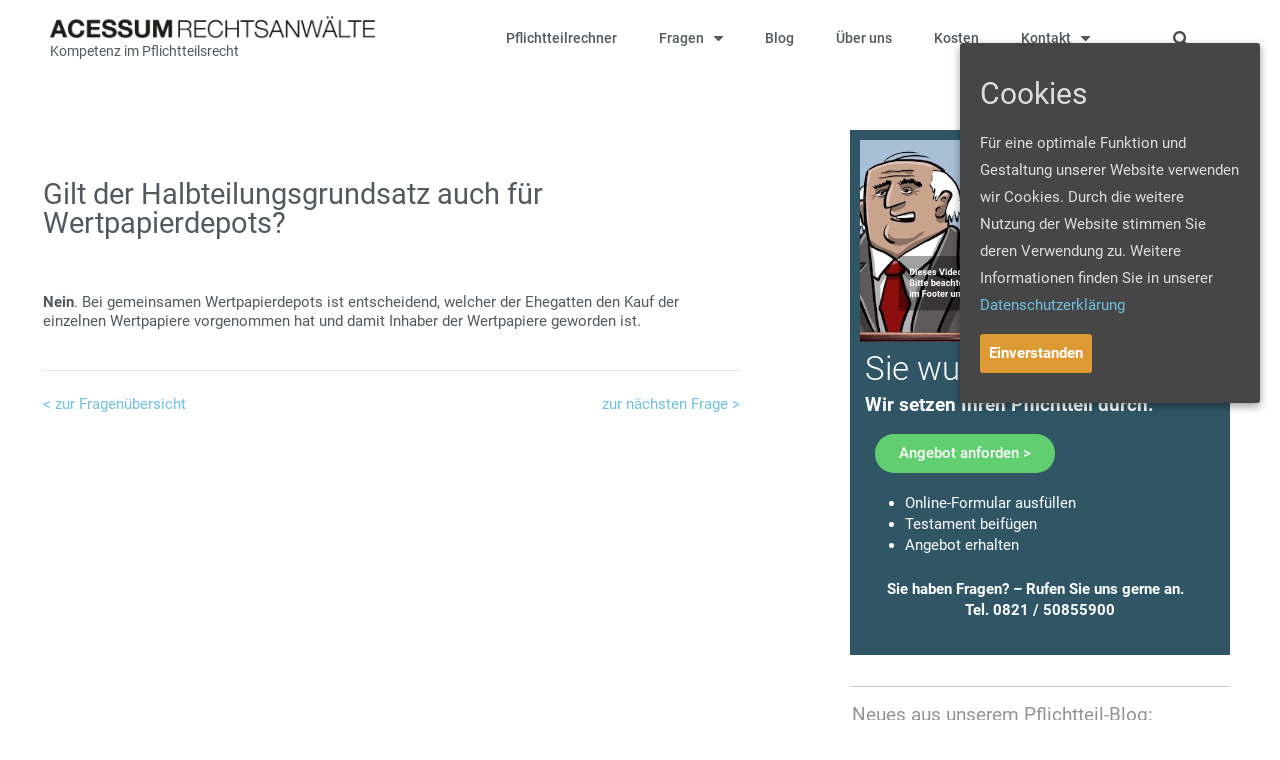

--- FILE ---
content_type: text/html; charset=UTF-8
request_url: https://www.pflichtteilrechner.de/pflichtteil-fragen/0730-gilt-der-halbteilungsgrundsatz-auch-fuer-wertpapierdepots/
body_size: 92112
content:
<!DOCTYPE html>
<html lang="de" prefix="og: http://ogp.me/ns#">
<head>
<meta charset="UTF-8">
<meta name="viewport" content="width=device-width, initial-scale=1">
<link rel="profile" href="https://gmpg.org/xfn/11">

<title>Gilt der Halbteilungsgrundsatz auch für Wertpapierdepots?</title>

<!-- This site is optimized with the Yoast SEO plugin v10.0 - https://yoast.com/wordpress/plugins/seo/ -->
<meta name="description" content="Gilt der Halbteilungsgrundsatz auch für Wertpapierdepots? Nein. Bei gemeinsamen Wertpapierdepots ist entscheidend, welcher der Ehegatten den Kauf der einzelnen Wertpapiere vorgenommen hat und damit Inhaber der Wertpapiere geworden ist."/>
<link rel="canonical" href="https://www.pflichtteilrechner.de/pflichtteil-fragen/0730-gilt-der-halbteilungsgrundsatz-auch-fuer-wertpapierdepots/" />
<meta property="og:locale" content="de_DE" />
<meta property="og:type" content="article" />
<meta property="og:title" content="Gilt der Halbteilungsgrundsatz auch für Wertpapierdepots?" />
<meta property="og:description" content="Gilt der Halbteilungsgrundsatz auch für Wertpapierdepots? Nein. Bei gemeinsamen Wertpapierdepots ist entscheidend, welcher der Ehegatten den Kauf der einzelnen Wertpapiere vorgenommen hat und damit Inhaber der Wertpapiere geworden ist." />
<meta property="og:url" content="https://www.pflichtteilrechner.de/pflichtteil-fragen/0730-gilt-der-halbteilungsgrundsatz-auch-fuer-wertpapierdepots/" />
<meta property="og:site_name" content="Pflichtteilrechner - ACESSUM Rechtsanwälte" />
<meta name="twitter:card" content="summary_large_image" />
<meta name="twitter:description" content="Gilt der Halbteilungsgrundsatz auch für Wertpapierdepots? Nein. Bei gemeinsamen Wertpapierdepots ist entscheidend, welcher der Ehegatten den Kauf der einzelnen Wertpapiere vorgenommen hat und damit Inhaber der Wertpapiere geworden ist." />
<meta name="twitter:title" content="Gilt der Halbteilungsgrundsatz auch für Wertpapierdepots?" />
<script type='application/ld+json'>{"@context":"https://schema.org","@type":"Organization","url":"https://www.pflichtteilrechner.de/","sameAs":[],"@id":"https://www.pflichtteilrechner.de/#organization","name":"ACESSUM Rechtsanw\u00e4lte","logo":"https://www.pflichtteilrechner.de/wp-content/uploads/2018/01/ACESSUM-Logo-v3-01.png"}</script>
<!-- / Yoast SEO plugin. -->

<link rel='dns-prefetch' href='//s.w.org' />
<link rel="alternate" type="application/rss+xml" title="Pflichtteilrechner - ACESSUM Rechtsanwälte &raquo; Feed" href="https://www.pflichtteilrechner.de/feed/" />
<link rel="alternate" type="application/rss+xml" title="Pflichtteilrechner - ACESSUM Rechtsanwälte &raquo; Kommentar-Feed" href="https://www.pflichtteilrechner.de/comments/feed/" />
		<script type="text/javascript">
			window._wpemojiSettings = {"baseUrl":"https:\/\/s.w.org\/images\/core\/emoji\/11.2.0\/72x72\/","ext":".png","svgUrl":"https:\/\/s.w.org\/images\/core\/emoji\/11.2.0\/svg\/","svgExt":".svg","source":{"concatemoji":"https:\/\/www.pflichtteilrechner.de\/wp-includes\/js\/wp-emoji-release.min.js?ver=5.1.19"}};
			!function(e,a,t){var n,r,o,i=a.createElement("canvas"),p=i.getContext&&i.getContext("2d");function s(e,t){var a=String.fromCharCode;p.clearRect(0,0,i.width,i.height),p.fillText(a.apply(this,e),0,0);e=i.toDataURL();return p.clearRect(0,0,i.width,i.height),p.fillText(a.apply(this,t),0,0),e===i.toDataURL()}function c(e){var t=a.createElement("script");t.src=e,t.defer=t.type="text/javascript",a.getElementsByTagName("head")[0].appendChild(t)}for(o=Array("flag","emoji"),t.supports={everything:!0,everythingExceptFlag:!0},r=0;r<o.length;r++)t.supports[o[r]]=function(e){if(!p||!p.fillText)return!1;switch(p.textBaseline="top",p.font="600 32px Arial",e){case"flag":return s([55356,56826,55356,56819],[55356,56826,8203,55356,56819])?!1:!s([55356,57332,56128,56423,56128,56418,56128,56421,56128,56430,56128,56423,56128,56447],[55356,57332,8203,56128,56423,8203,56128,56418,8203,56128,56421,8203,56128,56430,8203,56128,56423,8203,56128,56447]);case"emoji":return!s([55358,56760,9792,65039],[55358,56760,8203,9792,65039])}return!1}(o[r]),t.supports.everything=t.supports.everything&&t.supports[o[r]],"flag"!==o[r]&&(t.supports.everythingExceptFlag=t.supports.everythingExceptFlag&&t.supports[o[r]]);t.supports.everythingExceptFlag=t.supports.everythingExceptFlag&&!t.supports.flag,t.DOMReady=!1,t.readyCallback=function(){t.DOMReady=!0},t.supports.everything||(n=function(){t.readyCallback()},a.addEventListener?(a.addEventListener("DOMContentLoaded",n,!1),e.addEventListener("load",n,!1)):(e.attachEvent("onload",n),a.attachEvent("onreadystatechange",function(){"complete"===a.readyState&&t.readyCallback()})),(n=t.source||{}).concatemoji?c(n.concatemoji):n.wpemoji&&n.twemoji&&(c(n.twemoji),c(n.wpemoji)))}(window,document,window._wpemojiSettings);
		</script>
		<style type="text/css">
img.wp-smiley,
img.emoji {
	display: inline !important;
	border: none !important;
	box-shadow: none !important;
	height: 1em !important;
	width: 1em !important;
	margin: 0 .07em !important;
	vertical-align: -0.1em !important;
	background: none !important;
	padding: 0 !important;
}
</style>
	<link rel='stylesheet' id='astra-theme-css-css'  href='https://www.pflichtteilrechner.de/wp-content/themes/astra/assets/css/minified/style.min.css?ver=1.7.2' type='text/css' media='all' />
<style id='astra-theme-css-inline-css' type='text/css'>
html{font-size:93.75%;}a,.page-title{color:#6ec1e4;}a:hover,a:focus{color:#3a3a3a;}body,button,input,select,textarea{font-family:-apple-system,BlinkMacSystemFont,Segoe UI,Roboto,Oxygen-Sans,Ubuntu,Cantarell,Helvetica Neue,sans-serif;font-weight:inherit;font-size:15px;font-size:1rem;}blockquote{border-color:rgba(110,193,228,0.15);}.site-title{font-size:35px;font-size:2.3333333333333rem;}header .site-logo-img .custom-logo-link img{max-width:320px;}.astra-logo-svg{width:320px;}.ast-archive-description .ast-archive-title{font-size:40px;font-size:2.6666666666667rem;}.site-header .site-description{font-size:13px;font-size:0.86666666666667rem;}.entry-title{font-size:30px;font-size:2rem;}.comment-reply-title{font-size:24px;font-size:1.6rem;}.ast-comment-list #cancel-comment-reply-link{font-size:15px;font-size:1rem;}h1,.entry-content h1,.entry-content h1 a{font-size:48px;font-size:3.2rem;}h2,.entry-content h2,.entry-content h2 a{font-size:42px;font-size:2.8rem;}h3,.entry-content h3,.entry-content h3 a{font-size:30px;font-size:2rem;}h4,.entry-content h4,.entry-content h4 a{font-size:20px;font-size:1.3333333333333rem;}h5,.entry-content h5,.entry-content h5 a{font-size:18px;font-size:1.2rem;}h6,.entry-content h6,.entry-content h6 a{font-size:15px;font-size:1rem;}.ast-single-post .entry-title,.page-title{font-size:30px;font-size:2rem;}#secondary,#secondary button,#secondary input,#secondary select,#secondary textarea{font-size:15px;font-size:1rem;}::selection{background-color:#6ec1e4;color:#000000;}body,h1,.entry-title a,.entry-content h1,.entry-content h1 a,h2,.entry-content h2,.entry-content h2 a,h3,.entry-content h3,.entry-content h3 a,h4,.entry-content h4,.entry-content h4 a,h5,.entry-content h5,.entry-content h5 a,h6,.entry-content h6,.entry-content h6 a{color:#3a3a3a;}.tagcloud a:hover,.tagcloud a:focus,.tagcloud a.current-item{color:#000000;border-color:#6ec1e4;background-color:#6ec1e4;}.main-header-menu a,.ast-header-custom-item a{color:#3a3a3a;}.main-header-menu li:hover > a,.main-header-menu li:hover > .ast-menu-toggle,.main-header-menu .ast-masthead-custom-menu-items a:hover,.main-header-menu li.focus > a,.main-header-menu li.focus > .ast-menu-toggle,.main-header-menu .current-menu-item > a,.main-header-menu .current-menu-ancestor > a,.main-header-menu .current_page_item > a,.main-header-menu .current-menu-item > .ast-menu-toggle,.main-header-menu .current-menu-ancestor > .ast-menu-toggle,.main-header-menu .current_page_item > .ast-menu-toggle{color:#6ec1e4;}input:focus,input[type="text"]:focus,input[type="email"]:focus,input[type="url"]:focus,input[type="password"]:focus,input[type="reset"]:focus,input[type="search"]:focus,textarea:focus{border-color:#6ec1e4;}input[type="radio"]:checked,input[type=reset],input[type="checkbox"]:checked,input[type="checkbox"]:hover:checked,input[type="checkbox"]:focus:checked,input[type=range]::-webkit-slider-thumb{border-color:#6ec1e4;background-color:#6ec1e4;box-shadow:none;}.site-footer a:hover + .post-count,.site-footer a:focus + .post-count{background:#6ec1e4;border-color:#6ec1e4;}.ast-small-footer{color:#c1c1c1;}.ast-small-footer > .ast-footer-overlay{background-color:#6f727e;}.footer-adv .footer-adv-overlay{border-top-style:solid;border-top-color:#7a7a7a;}.footer-adv-overlay{background-color:#6f727e;}.ast-comment-meta{line-height:1.666666667;font-size:12px;font-size:0.8rem;}.single .nav-links .nav-previous,.single .nav-links .nav-next,.single .ast-author-details .author-title,.ast-comment-meta{color:#6ec1e4;}.menu-toggle,button,.ast-button,.button,input#submit,input[type="button"],input[type="submit"],input[type="reset"]{border-radius:30px;padding:7px 40px;color:#ffffff;border-color:#61ce70;background-color:#61ce70;}button:focus,.menu-toggle:hover,button:hover,.ast-button:hover,.button:hover,input[type=reset]:hover,input[type=reset]:focus,input#submit:hover,input#submit:focus,input[type="button"]:hover,input[type="button"]:focus,input[type="submit"]:hover,input[type="submit"]:focus{color:#ffffff;border-color:#6ec1e4;background-color:#6ec1e4;}.entry-meta,.entry-meta *{line-height:1.45;color:#6ec1e4;}.entry-meta a:hover,.entry-meta a:hover *,.entry-meta a:focus,.entry-meta a:focus *{color:#3a3a3a;}blockquote,blockquote a{color:#000000;}.ast-404-layout-1 .ast-404-text{font-size:200px;font-size:13.333333333333rem;}.widget-title{font-size:21px;font-size:1.4rem;color:#3a3a3a;}#cat option,.secondary .calendar_wrap thead a,.secondary .calendar_wrap thead a:visited{color:#6ec1e4;}.secondary .calendar_wrap #today,.ast-progress-val span{background:#6ec1e4;}.secondary a:hover + .post-count,.secondary a:focus + .post-count{background:#6ec1e4;border-color:#6ec1e4;}.calendar_wrap #today > a{color:#000000;}.ast-pagination a,.page-links .page-link,.single .post-navigation a{color:#6ec1e4;}.ast-pagination a:hover,.ast-pagination a:focus,.ast-pagination > span:hover:not(.dots),.ast-pagination > span.current,.page-links > .page-link,.page-links .page-link:hover,.post-navigation a:hover{color:#3a3a3a;}.ast-header-break-point .ast-mobile-menu-buttons-minimal.menu-toggle{background:transparent;color:#61ce70;}.ast-header-break-point .ast-mobile-menu-buttons-outline.menu-toggle{background:transparent;border:1px solid #61ce70;color:#61ce70;}.ast-header-break-point .ast-mobile-menu-buttons-fill.menu-toggle{background:#61ce70;color:#ffffff;}@media (min-width:545px){.ast-page-builder-template .comments-area,.single.ast-page-builder-template .entry-header,.single.ast-page-builder-template .post-navigation{max-width:1240px;margin-left:auto;margin-right:auto;}}@media (max-width:768px){.ast-archive-description .ast-archive-title{font-size:40px;}.site-header .site-description{font-size:13px;font-size:0.86666666666667rem;}.entry-title{font-size:30px;}h1,.entry-content h1,.entry-content h1 a{font-size:30px;}h2,.entry-content h2,.entry-content h2 a{font-size:25px;}h3,.entry-content h3,.entry-content h3 a{font-size:20px;}.ast-single-post .entry-title,.page-title{font-size:30px;}#masthead .site-logo-img .custom-logo-link img{max-width:250px;}.astra-logo-svg{width:250px;}.ast-header-break-point .site-logo-img .custom-mobile-logo-link img{max-width:250px;}}@media (max-width:544px){.ast-archive-description .ast-archive-title{font-size:40px;}.site-header .site-description{font-size:10px;font-size:0.66666666666667rem;}.entry-title{font-size:30px;}h1,.entry-content h1,.entry-content h1 a{font-size:30px;}h2,.entry-content h2,.entry-content h2 a{font-size:25px;}h3,.entry-content h3,.entry-content h3 a{font-size:20px;}.ast-single-post .entry-title,.page-title{font-size:30px;}.ast-header-break-point .site-branding img,.ast-header-break-point #masthead .site-logo-img .custom-logo-link img{max-width:200px;}.astra-logo-svg{width:200px;}.ast-header-break-point .site-logo-img .custom-mobile-logo-link img{max-width:200px;}}@media (max-width:768px){html{font-size:85.5%;}}@media (max-width:544px){html{font-size:85.5%;}}@media (min-width:769px){.ast-container{max-width:1240px;}}@font-face {font-family: "Astra";src: url( https://www.pflichtteilrechner.de/wp-content/themes/astra/assets/fonts/astra.woff) format("woff"),url( https://www.pflichtteilrechner.de/wp-content/themes/astra/assets/fonts/astra.ttf) format("truetype"),url( https://www.pflichtteilrechner.de/wp-content/themes/astra/assets/fonts/astra.svg#astra) format("svg");font-weight: normal;font-style: normal;}@media (max-width:921px) {.main-header-bar .main-header-bar-navigation{display:none;}}@media (min-width:769px){.blog .site-content > .ast-container,.archive .site-content > .ast-container,.search .site-content > .ast-container{max-width:1200px;}}@media (min-width:769px){.single-post .site-content > .ast-container{max-width:1200px;}}.ast-desktop .main-header-menu.submenu-with-border .sub-menu,.ast-desktop .main-header-menu.submenu-with-border .children,.ast-desktop .main-header-menu.submenu-with-border .astra-full-megamenu-wrapper{border-color:#eaeaea;}.ast-desktop .main-header-menu.submenu-with-border .sub-menu,.ast-desktop .main-header-menu.submenu-with-border .children{border-top-width:1px;border-right-width:1px;border-left-width:1px;border-bottom-width:1px;border-style:solid;}.ast-desktop .main-header-menu.submenu-with-border .sub-menu .sub-menu,.ast-desktop .main-header-menu.submenu-with-border .children .children{top:-1px;}.ast-desktop .main-header-menu.submenu-with-border .sub-menu a,.ast-desktop .main-header-menu.submenu-with-border .children a{border-bottom-width:1px;border-style:solid;border-color:#eaeaea;}@media (min-width:769px){.main-header-menu .sub-menu li.ast-left-align-sub-menu:hover > ul,.main-header-menu .sub-menu li.ast-left-align-sub-menu.focus > ul{margin-left:-2px;}}.ast-small-footer{border-top-style:solid;border-top-width:0;border-top-color:#7a7a7a;}@media (max-width:920px){.ast-404-layout-1 .ast-404-text{font-size:100px;font-size:6.6666666666667rem;}}
.ast-header-break-point .site-header{border-bottom-width:0;}@media (min-width:769px){.main-header-bar{border-bottom-width:0;}}.ast-flex{-webkit-align-content:center;-ms-flex-line-pack:center;align-content:center;-webkit-box-align:center;-webkit-align-items:center;-moz-box-align:center;-ms-flex-align:center;align-items:center;}.main-header-bar{padding:1em 0;}.ast-site-identity{padding:0;}
@media (min-width:769px){.ast-theme-transparent-header #masthead{position:absolute;left:0;right:0;}.ast-theme-transparent-header .main-header-bar, .ast-theme-transparent-header.ast-header-break-point .main-header-bar{background:none;}body.elementor-editor-active.ast-theme-transparent-header #masthead, .fl-builder-edit .ast-theme-transparent-header #masthead, body.vc_editor.ast-theme-transparent-header #masthead{z-index:0;}.ast-header-break-point.ast-replace-site-logo-transparent.ast-theme-transparent-header .custom-mobile-logo-link{display:none;}.ast-header-break-point.ast-replace-site-logo-transparent.ast-theme-transparent-header .transparent-custom-logo{display:inline-block;}.ast-theme-transparent-header .ast-above-header{background-image:none;background-color:transparent;}.ast-theme-transparent-header .ast-below-header{background-image:none;background-color:transparent;}}@media (max-width:768px){.ast-theme-transparent-header #masthead{position:absolute;left:0;right:0;}.ast-theme-transparent-header .main-header-bar, .ast-theme-transparent-header.ast-header-break-point .main-header-bar{background:none;}body.elementor-editor-active.ast-theme-transparent-header #masthead, .fl-builder-edit .ast-theme-transparent-header #masthead, body.vc_editor.ast-theme-transparent-header #masthead{z-index:0;}.ast-header-break-point.ast-replace-site-logo-transparent.ast-theme-transparent-header .custom-mobile-logo-link{display:none;}.ast-header-break-point.ast-replace-site-logo-transparent.ast-theme-transparent-header .transparent-custom-logo{display:inline-block;}.ast-theme-transparent-header .ast-above-header{background-image:none;background-color:transparent;}.ast-theme-transparent-header .ast-below-header{background-image:none;background-color:transparent;}}.ast-theme-transparent-header .main-header-bar, .ast-theme-transparent-header .site-header{border-bottom-width:0;}
</style>
<link rel='stylesheet' id='wp-block-library-css'  href='https://www.pflichtteilrechner.de/wp-includes/css/dist/block-library/style.min.css?ver=5.1.19' type='text/css' media='all' />
<link rel='stylesheet' id='cookie-consent-style-css'  href='https://www.pflichtteilrechner.de/wp-content/plugins/uk-cookie-consent/assets/css/style.css?ver=5.1.19' type='text/css' media='all' />
<link rel='stylesheet' id='astra-addon-css-css'  href='https://www.pflichtteilrechner.de/wp-content/uploads/astra-addon/astra-addon-5c88fa35e851b2-87630201.css?ver=1.7.1' type='text/css' media='all' />
<style id='astra-addon-css-inline-css' type='text/css'>
.ast-article-post .ast-date-meta .posted-on, .ast-article-post .ast-date-meta .posted-on *{background:#6ec1e4;color:#000000;}.ast-article-post .ast-date-meta .posted-on .date-month, .ast-article-post .ast-date-meta .posted-on .date-year{color:#000000;}.ast-load-more:hover{color:#000000;border-color:#6ec1e4;background-color:#6ec1e4;}.ast-loader > div{background-color:#6ec1e4;}.footer-adv .widget-title, .footer-adv .widget-title a.rsswidget, .ast-no-widget-row .widget-title{font-family:-apple-system, BlinkMacSystemFont, Segoe UI, Roboto, Oxygen-Sans, Ubuntu, Cantarell, Helvetica Neue, sans-serif;text-transform:inherit;}.footer-adv .widget > *:not(.widget-title){font-family:-apple-system, BlinkMacSystemFont, Segoe UI, Roboto, Oxygen-Sans, Ubuntu, Cantarell, Helvetica Neue, sans-serif;line-height:1.5;}.footer-adv-overlay{padding-top:60px;padding-bottom:20px;}#ast-scroll-top{background-color:rgba(110,193,228,0.8);font-size:20px;font-size:1.3333333333333rem;border-radius:0;}.site-title, .site-title a{font-family:-apple-system, BlinkMacSystemFont, Segoe UI, Roboto, Oxygen-Sans, Ubuntu, Cantarell, Helvetica Neue, sans-serif;text-transform:inherit;}.secondary .widget-title{font-family:-apple-system, BlinkMacSystemFont, Segoe UI, Roboto, Oxygen-Sans, Ubuntu, Cantarell, Helvetica Neue, sans-serif;text-transform:inherit;}.secondary .widget > *:not(.widget-title){font-family:-apple-system, BlinkMacSystemFont, Segoe UI, Roboto, Oxygen-Sans, Ubuntu, Cantarell, Helvetica Neue, sans-serif;}.ast-single-post .entry-title, .page-title{font-family:-apple-system, BlinkMacSystemFont, Segoe UI, Roboto, Oxygen-Sans, Ubuntu, Cantarell, Helvetica Neue, sans-serif;text-transform:inherit;}.ast-archive-description .ast-archive-title{font-family:-apple-system, BlinkMacSystemFont, Segoe UI, Roboto, Oxygen-Sans, Ubuntu, Cantarell, Helvetica Neue, sans-serif;text-transform:inherit;}.blog .entry-title, .blog .entry-title a, .archive .entry-title, .archive .entry-title a, .search .entry-title, .search .entry-title a {font-family:-apple-system, BlinkMacSystemFont, Segoe UI, Roboto, Oxygen-Sans, Ubuntu, Cantarell, Helvetica Neue, sans-serif;text-transform:inherit;}h1, .entry-content h1, .entry-content h1 a{text-transform:inherit;}h2, .entry-content h2, .entry-content h2 a{text-transform:inherit;}h3, .entry-content h3, .entry-content h3 a{text-transform:inherit;}h4, .entry-content h4, .entry-content h4 a{text-transform:inherit;}h5, .entry-content h5, .entry-content h5 a{text-transform:inherit;}h6, .entry-content h6, .entry-content h6 a{text-transform:inherit;}button, .ast-button, input#submit, input[type="button"], input[type="submit"], input[type="reset"]{font-weight:700;}.main-header-bar, .ast-header-break-point .main-header-bar, .ast-header-break-point .header-main-layout-2 .main-header-bar{padding-top:0px;}.ast-default-menu-enable.ast-main-header-nav-open.ast-header-break-point .main-header-bar, .ast-main-header-nav-open .main-header-bar{padding-bottom:0;}.ast-fullscreen-menu-enable.ast-header-break-point .main-header-bar .main-header-bar-navigation .main-header-menu > .page_item_has_children > .ast-menu-toggle, .ast-fullscreen-menu-enable.ast-header-break-point .main-header-bar .main-header-bar-navigation .main-header-menu > .menu-item-has-children > .ast-menu-toggle{right:0;}.ast-fullscreen-menu-enable.ast-header-break-point .main-header-bar .main-header-bar-navigation ul.sub-menu .menu-item-has-children > .ast-menu-toggle, .ast-fullscreen-menu-enable.ast-header-break-point .main-header-bar .main-header-bar-navigation ul.children .page_item_has_children > .ast-menu-toggle{right:0;}.ast-fullscreen-menu-enable.ast-header-break-point .ast-above-header-menu ul.sub-menu li.menu-item-has-children > a, .ast-default-menu-enable.ast-header-break-point .ast-above-header-menu ul.sub-menu li.menu-item-has-children > a, .ast-flyout-menu-enable.ast-header-break-point .ast-above-header-menu ul.sub-menu li.menu-item-has-children > a{padding-right:0;}.ast-fullscreen-menu-enable.ast-header-break-point .ast-below-header-menu ul.sub-menu li.menu-item-has-children > a, .ast-default-menu-enable.ast-header-break-point .ast-below-header-menu ul.sub-menu li.menu-item-has-children > a, .ast-flyout-menu-enable.ast-header-break-point .ast-below-header-menu ul.sub-menu li.menu-item-has-children > a{padding-right:0;}.ast-fullscreen-below-menu-enable.ast-header-break-point .ast-below-header-enabled .ast-below-header-navigation ul.ast-below-header-menu li.menu-item-has-children > a, .ast-default-below-menu-enable.ast-header-break-point .ast-below-header-enabled .ast-below-header-navigation ul.ast-below-header-menu li.menu-item-has-children > a, .ast-flyout-below-menu-enable.ast-header-break-point .ast-below-header-enabled .ast-below-header-navigation ul.ast-below-header-menu li.menu-item-has-children > a{padding-right:0;}.ast-fullscreen-below-menu-enable.ast-header-break-point .ast-below-header-navigation .menu-item-has-children > .ast-menu-toggle, .ast-fullscreen-below-menu-enable.ast-header-break-point .ast-below-header-menu-items .menu-item-has-children > .ast-menu-toggle{right:0;}.ast-fullscreen-below-menu-enable .ast-below-header-enabled .ast-below-header-navigation ul.ast-below-header-menu li.menu-item-has-children ul.sub-menu .ast-menu-toggle{right:0;}.ast-fullscreen-above-menu-enable.ast-header-break-point .ast-above-header-enabled .ast-above-header-navigation ul.ast-above-header-menu li.menu-item-has-children > a, .ast-default-above-menu-enable.ast-header-break-point .ast-above-header-enabled .ast-above-header-navigation ul.ast-above-header-menu li.menu-item-has-children > a, .ast-flyout-above-menu-enable.ast-header-break-point .ast-above-header-enabled .ast-above-header-navigation ul.ast-above-header-menu li.menu-item-has-children > a{padding-right:0;}.ast-fullscreen-above-menu-enable.ast-header-break-point .ast-above-header-navigation .menu-item-has-children > .ast-menu-toggle, .ast-fullscreen-above-menu-enable.ast-header-break-point .ast-above-header-menu-items .menu-item-has-children > .ast-menu-toggle{right:0;}.ast-fullscreen-above-menu-enable .ast-above-header-enabled .ast-above-header-navigation ul.ast-above-header-menu li.menu-item-has-children ul.sub-menu .ast-menu-toggle{right:0;}.ast-no-sidebar.ast-separate-container .entry-content .alignfull{margin-right:-;margin-left:-;}@media (max-width:768px){.main-header-bar, .ast-header-break-point .main-header-bar, .ast-header-break-point .header-main-layout-2 .main-header-bar{padding-top:1.5em;padding-bottom:1.5em;}.ast-default-menu-enable.ast-main-header-nav-open.ast-header-break-point .main-header-bar, .ast-main-header-nav-open .main-header-bar{padding-bottom:0;}.main-navigation ul li a, .ast-header-break-point .main-navigation ul li a, .ast-header-break-point li.ast-masthead-custom-menu-items, li.ast-masthead-custom-menu-items{padding-top:0px;padding-right:20px;padding-bottom:0px;padding-left:20px;}.ast-header-break-point .main-header-bar .main-header-bar-navigation .page_item_has_children > .ast-menu-toggle, .ast-header-break-point .main-header-bar .main-header-bar-navigation .menu-item-has-children > .ast-menu-toggle{top:0px;right:calc( 20px - 0.907em );}.ast-fullscreen-menu-enable.ast-header-break-point .main-header-bar .main-header-bar-navigation .main-header-menu > .page_item_has_children > .ast-menu-toggle, .ast-fullscreen-menu-enable.ast-header-break-point .main-header-bar .main-header-bar-navigation .main-header-menu > .menu-item-has-children > .ast-menu-toggle{right:0;}.ast-flyout-menu-enable.ast-header-break-point .main-header-bar .main-header-bar-navigation .main-header-menu > .page_item_has_children > .ast-menu-toggle, .ast-flyout-menu-enable.ast-header-break-point .main-header-bar .main-header-bar-navigation .main-header-menu > .menu-item-has-children > .ast-menu-toggle{right:calc( 20px - 0.907em );}.ast-flyout-menu-enable.ast-header-break-point .main-header-bar .main-header-bar-navigation .page_item_has_children > .ast-menu-toggle, .ast-flyout-menu-enable.ast-header-break-point .main-header-bar .main-header-bar-navigation .menu-item-has-children > .ast-menu-toggle{top:0px;}.ast-desktop .main-navigation .ast-mm-template-content, .ast-desktop .main-navigation .ast-mm-custom-text-content,.main-navigation ul.sub-menu li a, .main-navigation ul.children li a, .ast-header-break-point .main-navigation ul.sub-menu li a, .ast-header-break-point .main-navigation ul.children li a{padding-top:0px;padding-right:0;padding-bottom:0px;padding-left:30px;}.ast-header-break-point .main-navigation ul.children li li a, .ast-header-break-point .main-navigation ul.sub-menu li li a{padding-left:calc( 30px + 10px );}.ast-header-break-point .main-navigation ul.children li li li a, .ast-header-break-point .main-navigation ul.sub-menu li li li a{padding-left:calc( 30px + 20px );}.ast-header-break-point .main-navigation ul.children li li li li a, .ast-header-break-point .main-navigation ul.sub-menu li li li li a{padding-left:calc( 30px + 30px );}.ast-header-break-point .main-navigation ul.children li li li li li a, .ast-header-break-point .main-navigation ul.sub-menu li li li li li a{padding-left:calc( 30px + 40px );}.ast-header-break-point .main-header-bar .main-header-bar-navigation ul.sub-menu .menu-item-has-children > .ast-menu-toggle, .ast-header-break-point .main-header-bar .main-header-bar-navigation ul.children .page_item_has_children > .ast-menu-toggle{top:0px;right:calc( 20px - 0.907em );}.ast-fullscreen-menu-enable.ast-header-break-point .main-header-bar .main-header-bar-navigation ul.sub-menu .menu-item-has-children > .ast-menu-toggle{margin-right:20px;right:0;}.ast-flyout-menu-enable.ast-header-break-point .main-header-bar .main-header-bar-navigation ul.sub-menu .menu-item-has-children > .ast-menu-toggle, .ast-flyout-menu-enable.ast-header-break-point .main-header-bar .main-header-bar-navigation ul.children .page_item_has_children > .ast-menu-toggle{right:calc( 20px - 0.907em );}.ast-flyout-menu-enable.ast-header-break-point .main-header-bar .main-header-bar-navigation .page_item_has_children .children .ast-menu-toggle, .ast-flyout-menu-enable.ast-header-break-point .main-header-bar .main-header-bar-navigation .menu-item-has-children .sub-menu .ast-menu-toggle{top:0px;}.ast-fullscreen-menu-enable.ast-header-break-point .main-navigation ul.sub-menu li.menu-item-has-children > a, .ast-fullscreen-menu-enable.ast-header-break-point .main-navigation ul.sub-menu li.page_item_has_children > a, .ast-default-menu-enable.ast-header-break-point .main-navigation ul.sub-menu li.menu-item-has-children > a, .ast-default-menu-enable.ast-header-break-point .main-navigation ul.sub-menu li.page_item_has_children > a, .ast-flyout-menu-enable.ast-header-break-point .main-navigation ul.sub-menu li.menu-item-has-children > a, .ast-flyout-menu-enable.ast-header-break-point .main-navigation ul.sub-menu li.page_item_has_children > a{padding-top:0px;padding-bottom:0px;padding-left:30px;}.ast-fullscreen-menu-enable.ast-header-break-point .ast-above-header-menu ul.sub-menu li.menu-item-has-children > a, .ast-default-menu-enable.ast-header-break-point .ast-above-header-menu ul.sub-menu li.menu-item-has-children > a, .ast-flyout-menu-enable.ast-header-break-point .ast-above-header-menu ul.sub-menu li.menu-item-has-children > a{padding-right:0;padding-top:0px;padding-bottom:0px;padding-left:30px;}.ast-fullscreen-menu-enable.ast-header-break-point .ast-below-header-menu ul.sub-menu li.menu-item-has-children > a, .ast-default-menu-enable.ast-header-break-point .ast-below-header-menu ul.sub-menu li.menu-item-has-children > a, .ast-flyout-menu-enable.ast-header-break-point .ast-below-header-menu ul.sub-menu li.menu-item-has-children > a{padding-right:0;padding-top:0px;padding-bottom:0px;padding-left:30px;}.ast-fullscreen-menu-enable.ast-header-break-point .ast-below-header-menu ul a, .ast-fullscreen-menu-enable.ast-header-break-point .ast-header-break-point .ast-below-header-actual-nav ul.sub-menu li a, .ast-fullscreen-menu-enable.ast-header-break-point .ast-below-header-navigation ul.sub-menu li a, .ast-fullscreen-menu-enable.ast-header-break-point .ast-below-header-menu-items ul.sub-menu li a, .ast-fullscreen-menu-enable.ast-header-break-point .main-navigation ul.sub-menu li a{padding-top:0px;padding-bottom:0px;padding-left:30px;}.ast-below-header, .ast-header-break-point .ast-below-header{padding-top:1em;padding-bottom:1em;}.ast-below-header-menu a, .below-header-nav-padding-support .below-header-section-1 .below-header-menu > li > a, .below-header-nav-padding-support .below-header-section-2 .below-header-menu > li > a, .ast-header-break-point .ast-below-header-actual-nav > ul > li > a{padding-top:0px;padding-right:20px;padding-bottom:0px;padding-left:20px;}.ast-desktop .ast-below-header-menu .ast-mm-template-content, .ast-desktop .ast-below-header-menu .ast-mm-custom-text-content, .ast-below-header-menu ul a, .ast-header-break-point .ast-below-header-actual-nav ul.sub-menu li a{padding-top:0px;padding-right:20px;padding-bottom:0px;padding-left:20px;}.ast-header-break-point .ast-below-header-actual-nav ul.sub-menu li li a, .ast-header-break-point .ast-below-header-menu-items ul.sub-menu li li a{padding-left:calc( 20px + 10px );}.ast-header-break-point .ast-below-header-actual-nav ul.sub-menu li li li a, .ast-header-break-point .ast-below-header-menu-items ul.sub-menu li li li a{padding-left:calc( 20px + 20px );}.ast-header-break-point .ast-below-header-actual-nav ul.sub-menu li li li li a, .ast-header-break-point .ast-below-header-menu-items ul.sub-menu li li li li a{padding-left:calc( 20px + 30px );}.ast-header-break-point .ast-below-header-actual-nav ul.sub-menu li li li li li a, .ast-header-break-point .ast-below-header-menu-items ul.sub-menu li li li li li a{padding-left:calc( 20px + 40px );}.ast-default-below-menu-enable.ast-header-break-point .ast-below-header-navigation .menu-item-has-children > .ast-menu-toggle,  .ast-default-below-menu-enable.ast-header-break-point .ast-below-header-menu-items .menu-item-has-children > .ast-menu-toggle, .ast-flyout-below-menu-enable.ast-header-break-point .ast-below-header-navigation .menu-item-has-children > .ast-menu-toggle,  .ast-flyout-below-menu-enable.ast-header-break-point .ast-below-header-menu-items .menu-item-has-children > .ast-menu-toggle{top:0px;right:calc( 20px - 0.907em );}.ast-default-below-menu-enable .ast-below-header-enabled .ast-below-header-navigation ul.ast-below-header-menu li.menu-item-has-children ul.sub-menu .ast-menu-toggle, .ast-flyout-below-menu-enable .ast-below-header-enabled .ast-below-header-navigation ul.ast-below-header-menu li.menu-item-has-children ul.sub-menu .ast-menu-toggle{top:0px;right:calc( 20px - 0.907em );}.ast-fullscreen-below-menu-enable.ast-header-break-point .ast-below-header-navigation .menu-item-has-children > .ast-menu-toggle, .ast-fullscreen-below-menu-enable.ast-header-break-point .ast-below-header-menu-items .menu-item-has-children > .ast-menu-toggle{right:0;}.ast-fullscreen-below-menu-enable .ast-below-header-enabled .ast-below-header-navigation ul.ast-below-header-menu li.menu-item-has-children ul.sub-menu .ast-menu-toggle{right:0;}.ast-above-header{padding-top:0px;padding-bottom:0px;}.ast-above-header-enabled .ast-above-header-navigation .ast-above-header-menu > li > a, .ast-header-break-point .ast-above-header-enabled .ast-above-header-menu > li:first-child > a, .ast-header-break-point .ast-above-header-enabled .ast-above-header-menu > li:last-child > a{padding-top:0px;padding-right:20px;padding-bottom:0px;padding-left:20px;}.ast-header-break-point .ast-above-header-navigation > ul > .menu-item-has-children > .ast-menu-toggle{top:0px;}.ast-desktop .ast-above-header-navigation .ast-mm-custom-text-content, .ast-desktop .ast-above-header-navigation .ast-mm-template-content, .ast-above-header-enabled .ast-above-header-navigation .ast-above-header-menu li ul a, .ast-header-break-point .ast-above-header-enabled .ast-above-header-menu li ul.sub-menu a, .ast-above-header-enabled .ast-above-header-menu > li:first-child .sub-menu li a{padding-top:0px;padding-right:20px;padding-bottom:0px;padding-left:20px;}.ast-header-break-point .ast-above-header-enabled .ast-above-header-menu li ul.sub-menu li a{padding-left:calc( 20px + 10px );}.ast-header-break-point .ast-above-header-enabled .ast-above-header-menu li ul.sub-menu li li a{padding-left:calc( 20px + 20px );}.ast-header-break-point .ast-above-header-enabled .ast-above-header-menu li ul.sub-menu li li li a{padding-left:calc( 20px + 30px );}.ast-header-break-point .ast-above-header-enabled .ast-above-header-menu li ul.sub-menu li li li li a{padding-left:calc( 20px + 40px );}.ast-default-above-menu-enable.ast-header-break-point .ast-above-header-navigation .menu-item-has-children > .ast-menu-toggle,  .ast-default-above-menu-enable.ast-header-break-point .ast-above-header-menu-items .menu-item-has-children > .ast-menu-toggle, .ast-flyout-above-menu-enable.ast-header-break-point .ast-above-header-navigation .menu-item-has-children > .ast-menu-toggle,  .ast-flyout-above-menu-enable.ast-header-break-point .ast-above-header-menu-items .menu-item-has-children > .ast-menu-toggle{top:0px;right:calc( 20px - 0.907em );}.ast-default-above-menu-enable .ast-above-header-enabled .ast-above-header-navigation ul.ast-above-header-menu li.menu-item-has-children ul.sub-menu .ast-menu-toggle, .ast-flyout-above-menu-enable .ast-above-header-enabled .ast-above-header-navigation ul.ast-above-header-menu li.menu-item-has-children ul.sub-menu .ast-menu-toggle{top:0px;right:calc( 20px - 0.907em );}.ast-fullscreen-above-menu-enable.ast-header-break-point .ast-above-header-navigation .menu-item-has-children > .ast-menu-toggle, .ast-fullscreen-above-menu-enable.ast-header-break-point .ast-above-header-menu-items .menu-item-has-children > .ast-menu-toggle{right:0;}.ast-fullscreen-above-menu-enable .ast-above-header-enabled .ast-above-header-navigation ul.ast-above-header-menu li.menu-item-has-children ul.sub-menu .ast-menu-toggle{margin-right:20px;right:0;}.ast-separate-container .ast-article-post, .ast-separate-container .ast-article-single, .ast-separate-container .ast-comment-list li.depth-1, .ast-separate-container .comment-respond, .single.ast-separate-container .ast-author-details, .ast-separate-container .ast-related-posts-wrap, .ast-separate-container .ast-woocommerce-container{padding-top:1.5em;padding-bottom:1.5em;}.ast-separate-container .ast-article-post, .ast-separate-container .ast-article-single,.ast-separate-container .comments-count-wrapper, .ast-separate-container .ast-comment-list li.depth-1, .ast-separate-container .comment-respond,.ast-separate-container .related-posts-title-wrapper,.ast-separate-container .related-posts-title-wrapper, .single.ast-separate-container .ast-author-details, .single.ast-separate-container .about-author-title-wrapper, .ast-separate-container .ast-related-posts-wrap, .ast-separate-container .ast-woocommerce-container{padding-right:2.14em;padding-left:2.14em;}.ast-separate-container.ast-right-sidebar #primary, .ast-separate-container.ast-left-sidebar #primary, .ast-separate-container #primary, .ast-plain-container #primary{margin-top:1.5em;margin-bottom:1.5em;}.ast-left-sidebar #primary, .ast-right-sidebar #primary, .ast-separate-container.ast-right-sidebar #primary, .ast-separate-container.ast-left-sidebar #primary, .ast-separate-container #primary{padding-left:0em;padding-right:0em;}.ast-footer-overlay{padding-top:2em;padding-bottom:2em;}.ast-small-footer .nav-menu a, .footer-sml-layout-2 .ast-small-footer-section-1 .menu-item a, .footer-sml-layout-2 .ast-small-footer-section-2 .menu-item a{padding-top:0em;padding-right:.5em;padding-bottom:0em;padding-left:.5em;}}@media (max-width:544px){.main-header-bar, .ast-header-break-point .main-header-bar, .ast-header-break-point .header-main-layout-2 .main-header-bar, .ast-header-break-point .ast-mobile-header-stack .main-header-bar{padding-top:1em;padding-bottom:1em;}.ast-default-menu-enable.ast-main-header-nav-open.ast-header-break-point .main-header-bar, .ast-main-header-nav-open .main-header-bar{padding-bottom:0;}.ast-fullscreen-menu-enable.ast-header-break-point .main-header-bar .main-header-bar-navigation .main-header-menu > .page_item_has_children > .ast-menu-toggle, .ast-fullscreen-menu-enable.ast-header-break-point .main-header-bar .main-header-bar-navigation .main-header-menu > .menu-item-has-children > .ast-menu-toggle{right:0;}.ast-desktop .main-navigation .ast-mm-template-content, .ast-desktop .main-navigation .ast-mm-custom-text-content,.main-navigation ul.sub-menu li a, .main-navigation ul.children li a, .ast-header-break-point .main-navigation ul.sub-menu li a, .ast-header-break-point .main-navigation ul.children li a{padding-right:0;}.ast-fullscreen-menu-enable.ast-header-break-point .main-header-bar .main-header-bar-navigation ul.sub-menu .menu-item-has-children > .ast-menu-toggle{right:0;}.ast-fullscreen-menu-enable.ast-header-break-point .ast-above-header-menu ul.sub-menu li.menu-item-has-children > a, .ast-default-menu-enable.ast-header-break-point .ast-above-header-menu ul.sub-menu li.menu-item-has-children > a, .ast-flyout-menu-enable.ast-header-break-point .ast-above-header-menu ul.sub-menu li.menu-item-has-children > a{padding-right:0;}.ast-fullscreen-menu-enable.ast-header-break-point .ast-below-header-menu ul.sub-menu li.menu-item-has-children > a, .ast-default-menu-enable.ast-header-break-point .ast-below-header-menu ul.sub-menu li.menu-item-has-children > a, .ast-flyout-menu-enable.ast-header-break-point .ast-below-header-menu ul.sub-menu li.menu-item-has-children > a{padding-right:0;}.ast-fullscreen-below-menu-enable.ast-header-break-point .ast-below-header-navigation .menu-item-has-children > .ast-menu-toggle, .ast-fullscreen-below-menu-enable.ast-header-break-point .ast-below-header-menu-items .menu-item-has-children > .ast-menu-toggle{right:0;}.ast-fullscreen-below-menu-enable .ast-below-header-enabled .ast-below-header-navigation ul.ast-below-header-menu li.menu-item-has-children ul.sub-menu .ast-menu-toggle{right:0;}.ast-above-header{padding-top:0.5em;}.ast-fullscreen-above-menu-enable.ast-header-break-point .ast-above-header-enabled .ast-above-header-navigation ul.ast-above-header-menu li.menu-item-has-children > a, .ast-default-above-menu-enable.ast-header-break-point .ast-above-header-enabled .ast-above-header-navigation ul.ast-above-header-menu li.menu-item-has-children > a, .ast-flyout-above-menu-enable.ast-header-break-point .ast-above-header-enabled .ast-above-header-navigation ul.ast-above-header-menu li.menu-item-has-children > a{padding-right:0;}.ast-fullscreen-above-menu-enable.ast-header-break-point .ast-above-header-navigation .menu-item-has-children > .ast-menu-toggle, .ast-fullscreen-above-menu-enable.ast-header-break-point .ast-above-header-menu-items .menu-item-has-children > .ast-menu-toggle{right:0;}.ast-fullscreen-above-menu-enable .ast-above-header-enabled .ast-above-header-navigation ul.ast-above-header-menu li.menu-item-has-children ul.sub-menu .ast-menu-toggle{right:0;}.ast-separate-container .ast-article-post, .ast-separate-container .ast-article-single, .ast-separate-container .ast-comment-list li.depth-1, .ast-separate-container .comment-respond, .single.ast-separate-container .ast-author-details, .ast-separate-container .ast-related-posts-wrap, .ast-separate-container .ast-woocommerce-container{padding-top:1.5em;padding-bottom:1.5em;}.ast-separate-container .ast-article-post, .ast-separate-container .ast-article-single,.ast-separate-container .comments-count-wrapper, .ast-separate-container .ast-comment-list li.depth-1, .ast-separate-container .comment-respond,.ast-separate-container .related-posts-title-wrapper,.ast-separate-container .related-posts-title-wrapper, .single.ast-separate-container .ast-author-details, .single.ast-separate-container .about-author-title-wrapper, .ast-separate-container .ast-related-posts-wrap, .ast-separate-container .ast-woocommerce-container{padding-right:1em;padding-left:1em;}}@media (max-width:544px){.ast-header-break-point .header-main-layout-2 .site-branding, .ast-header-break-point .ast-mobile-header-stack .ast-mobile-menu-buttons{padding-bottom:0;}}@media (max-width:768px){.ast-separate-container.ast-two-container #secondary .widget, .ast-separate-container #secondary .widget{margin-bottom:1.5em;}}@media (max-width:768px){.ast-separate-container #primary{padding-top:0;}}@media (max-width:768px){.ast-separate-container #primary{padding-bottom:0;}}.site-header .ast-sticky-shrunk .ast-site-identity, .ast-sticky-shrunk .main-header-menu > li > a, .ast-sticky-shrunk li.ast-masthead-custom-menu-items{padding-top:0;padding-bottom:0;} .ast-header-break-point .ast-sticky-shrunk  .main-navigation ul.sub-menu li a, .ast-header-break-point .ast-sticky-shrunk .main-navigation ul.children li a{padding-top:0;padding-bottom:0;}.ast-sticky-shrunk .main-header-menu ul a{padding-top:0.9em;padding-bottom:0.9em;}#ast-fixed-header .main-header-bar .site-title a, #ast-fixed-header .main-header-bar .site-title a:focus, #ast-fixed-header .main-header-bar .site-title a:hover, #ast-fixed-header .main-header-bar .site-title a:visited, .main-header-bar.ast-sticky-active .site-title a, .main-header-bar.ast-sticky-active .site-title a:focus, .main-header-bar.ast-sticky-active .site-title a:hover, .main-header-bar.ast-sticky-active .site-title a:visited{color:#222;}#ast-fixed-header .main-header-bar .site-description, .main-header-bar.ast-sticky-active .site-description{color:#3a3a3a;}#ast-fixed-header .main-header-menu > li.current-menu-item > a, #ast-fixed-header .main-header-menu >li.current-menu-ancestor > a, #ast-fixed-header .main-header-menu > li.current_page_item > a, .main-header-bar.ast-sticky-active .main-header-menu > li.current-menu-item > a, .main-header-bar.ast-sticky-active .main-header-menu >li.current-menu-ancestor > a, .main-header-bar.ast-sticky-active .main-header-menu > li.current_page_item > a{color:#6ec1e4;}#ast-fixed-header .main-header-menu, #ast-fixed-header .main-header-menu > li > a, #ast-fixed-header .ast-masthead-custom-menu-items, #ast-fixed-header .ast-masthead-custom-menu-items a, .main-header-bar.ast-sticky-active, .main-header-bar.ast-sticky-active .main-header-menu > li > a, .main-header-bar.ast-sticky-active .ast-masthead-custom-menu-items, .main-header-bar.ast-sticky-active .ast-masthead-custom-menu-items a{color:#3a3a3a;}#ast-fixed-header .main-header-menu a:hover, #ast-fixed-header .main-header-menu li:hover > a, #ast-fixed-header .main-header-menu li.focus > a, .main-header-bar.ast-sticky-active .main-header-menu li:hover > a, .main-header-bar.ast-sticky-active .main-header-menu li.focus > a{color:#6ec1e4;}#ast-fixed-header .main-header-menu .ast-masthead-custom-menu-items a:hover, #ast-fixed-header .main-header-menu li:hover > .ast-menu-toggle, #ast-fixed-header .main-header-menu li.focus > .ast-menu-toggle,.main-header-bar.ast-sticky-active .main-header-menu li:hover > .ast-menu-toggle,.main-header-bar.ast-sticky-active .main-header-menu li.focus > .ast-menu-toggle{color:#6ec1e4;}#masthead .site-logo-img .sticky-custom-logo .astra-logo-svg, .site-logo-img .sticky-custom-logo .astra-logo-svg, .ast-sticky-main-shrink .ast-sticky-shrunk .site-logo-img .astra-logo-svg{width:300px;}.site-logo-img .sticky-custom-logo img{max-width:300px;}#masthead .site-logo-img .astra-logo-svg, .ast-header-break-point #ast-fixed-header .site-logo-img .custom-logo-link img {max-width:320px;}@media (max-width:768px){#masthead .site-logo-img .astra-logo-svg, .ast-header-break-point #ast-fixed-header .site-logo-img .custom-logo-link img {max-width:250px;}}@media (max-width:543px){#masthead .site-logo-img .astra-logo-svg, .ast-header-break-point #ast-fixed-header .site-logo-img .custom-logo-link img {max-width:200px;}}.ast-sticky-main-shrink .ast-sticky-shrunk .main-header-bar{padding-top:0.5em;padding-bottom:0.5em;}.ast-sticky-main-shrink .ast-sticky-shrunk .main-header-bar .ast-site-identity{padding-top:0;padding-bottom:0;}.ast-primary-sticky-header-active .site-title a, .ast-primary-sticky-header-active .site-title a:focus, .ast-primary-sticky-header-active .site-title a:hover, .ast-primary-sticky-header-active .site-title a:visited{color:#222;}.ast-primary-sticky-header-active .site-header .site-description{color:#3a3a3a;}.ast-transparent-header.ast-primary-sticky-header-active .main-header-bar, .ast-primary-sticky-header-active .main-header-bar, .ast-primary-sticky-header-active.ast-header-break-point .main-header-bar{background:rgba(255,255,255,1);}.ast-primary-sticky-header-active .main-header-menu li.current-menu-item > a, .ast-primary-sticky-header-active .main-header-menu li.current-menu-ancestor > a, .ast-primary-sticky-header-active .main-header-menu li.current_page_item > a{color:#6ec1e4;}.ast-primary-sticky-header-active .main-header-menu a:hover, .ast-header-custom-item a:hover, .ast-primary-sticky-header-active .main-header-menu li:hover > a, .ast-primary-sticky-header-active .main-header-menu li.focus > a{color:#6ec1e4;}.ast-primary-sticky-header-active .main-header-menu .ast-masthead-custom-menu-items a:hover, .ast-primary-sticky-header-active .main-header-menu li:hover > .ast-menu-toggle, .ast-primary-sticky-header-active .main-header-menu li.focus > .ast-menu-toggle{color:#6ec1e4;}.ast-primary-sticky-header-active .main-header-menu, .ast-primary-sticky-header-active .main-header-menu a, .ast-primary-sticky-header-active .ast-header-custom-item, .ast-header-custom-item a, .ast-primary-sticky-header-active li.ast-masthead-custom-menu-items, .ast-primary-sticky-header-active li.ast-masthead-custom-menu-items a{color:#3a3a3a;}.ast-primary-sticky-header-active .ast-masthead-custom-menu-items .ast-inline-search form{border-color:#3a3a3a;}
 .astra-advanced-hook-3638 { }
 .astra-advanced-hook-3508 { }
</style>
<link rel='stylesheet' id='elementor-frontend-css'  href='https://www.pflichtteilrechner.de/wp-content/plugins/elementor/assets/css/frontend.min.css?ver=2.5.5' type='text/css' media='all' />
<link rel='stylesheet' id='elementor-post-3638-css'  href='https://www.pflichtteilrechner.de/wp-content/uploads/elementor/css/post-3638.css?ver=1756974141' type='text/css' media='all' />
<link rel='stylesheet' id='elementor-post-3508-css'  href='https://www.pflichtteilrechner.de/wp-content/uploads/elementor/css/post-3508.css?ver=1552480738' type='text/css' media='all' />
<link rel='stylesheet' id='elementor-icons-css'  href='https://www.pflichtteilrechner.de/wp-content/plugins/elementor/assets/lib/eicons/css/elementor-icons.min.css?ver=4.3.0' type='text/css' media='all' />
<link rel='stylesheet' id='font-awesome-css'  href='https://www.pflichtteilrechner.de/wp-content/plugins/elementor/assets/lib/font-awesome/css/font-awesome.min.css?ver=4.7.0' type='text/css' media='all' />
<link rel='stylesheet' id='elementor-animations-css'  href='https://www.pflichtteilrechner.de/wp-content/plugins/elementor/assets/lib/animations/animations.min.css?ver=2.5.5' type='text/css' media='all' />
<link rel='stylesheet' id='elementor-pro-css'  href='https://www.pflichtteilrechner.de/wp-content/plugins/elementor-pro/assets/css/frontend.min.css?ver=2.4.8' type='text/css' media='all' />
<link rel='stylesheet' id='elementor-global-css'  href='https://www.pflichtteilrechner.de/wp-content/uploads/elementor/css/global.css?ver=1552480738' type='text/css' media='all' />
<link rel='stylesheet' id='elementor-post-4685-css'  href='https://www.pflichtteilrechner.de/wp-content/uploads/elementor/css/post-4685.css?ver=1552505832' type='text/css' media='all' />
<link rel='stylesheet' id='astrachild-theme-css-css'  href='https://www.pflichtteilrechner.de/wp-content/themes/astra-child/style.css?ver=1.0.0' type='text/css' media='all' />
<!--[if IE]>
<script type='text/javascript' src='https://www.pflichtteilrechner.de/wp-content/themes/astra/assets/js/minified/flexibility.min.js?ver=1.7.2'></script>
<script type='text/javascript'>
flexibility(document.documentElement);
</script>
<![endif]-->
<script type='text/javascript' src='https://www.pflichtteilrechner.de/wp-includes/js/jquery/jquery.js?ver=1.12.4'></script>
<script type='text/javascript' src='https://www.pflichtteilrechner.de/wp-includes/js/jquery/jquery-migrate.min.js?ver=1.4.1'></script>
<link rel='https://api.w.org/' href='https://www.pflichtteilrechner.de/wp-json/' />
<link rel="EditURI" type="application/rsd+xml" title="RSD" href="https://www.pflichtteilrechner.de/xmlrpc.php?rsd" />
<link rel="wlwmanifest" type="application/wlwmanifest+xml" href="https://www.pflichtteilrechner.de/wp-includes/wlwmanifest.xml" /> 
<meta name="generator" content="WordPress 5.1.19" />
<link rel='shortlink' href='https://www.pflichtteilrechner.de/?p=4685' />
<link rel="alternate" type="application/json+oembed" href="https://www.pflichtteilrechner.de/wp-json/oembed/1.0/embed?url=https%3A%2F%2Fwww.pflichtteilrechner.de%2Fpflichtteil-fragen%2F0730-gilt-der-halbteilungsgrundsatz-auch-fuer-wertpapierdepots%2F" />
<link rel="alternate" type="text/xml+oembed" href="https://www.pflichtteilrechner.de/wp-json/oembed/1.0/embed?url=https%3A%2F%2Fwww.pflichtteilrechner.de%2Fpflichtteil-fragen%2F0730-gilt-der-halbteilungsgrundsatz-auch-fuer-wertpapierdepots%2F&#038;format=xml" />
<style id="ctcc-css" type="text/css" media="screen">
				#catapult-cookie-bar {
					box-sizing: border-box;
					max-height: 0;
					opacity: 0;
					z-index: 99999;
					overflow: hidden;
					color: #ddd;
					position: fixed;
					right: 20px;
					top: 6%;
					width: 300px;
					background-color: #464646;
				}
				#catapult-cookie-bar a {
					color: #6ec1e4;
				}
				#catapult-cookie-bar .x_close span {
					background-color: ;
				}
				button#catapultCookie {
					background:#dd9933;
					color: ;
					border: 0; padding: 6px 9px; border-radius: 3px;
				}
				#catapult-cookie-bar h3 {
					color: #ddd;
				}
				.has-cookie-bar #catapult-cookie-bar {
					opacity: 1;
					max-height: 999px;
					min-height: 30px;
				}</style><link rel="icon" href="https://www.pflichtteilrechner.de/wp-content/uploads/2018/11/cropped-favicon-4-32x32.png" sizes="32x32" />
<link rel="icon" href="https://www.pflichtteilrechner.de/wp-content/uploads/2018/11/cropped-favicon-4-192x192.png" sizes="192x192" />
<link rel="apple-touch-icon-precomposed" href="https://www.pflichtteilrechner.de/wp-content/uploads/2018/11/cropped-favicon-4-180x180.png" />
<meta name="msapplication-TileImage" content="https://www.pflichtteilrechner.de/wp-content/uploads/2018/11/cropped-favicon-4-270x270.png" />
		<style type="text/css" id="wp-custom-css">
			@media (min-width: 993px){
.ast-separate-container #primary{
margin: 0;
}
}

.gform_wrapper .gform_page_footer .button.gform_previous_button {
    background-color: #ffffff;
	border: 1px solid;
	color: #6f727e
}

.gform_wrapper .gform_page_footer .button.gform_previous_button:hover {
    background-color: #6ec1e4;
	color: #ffffff
}

.button.gform_button_select_files {
    background-color: #ffffff;
	border: 1px solid;
	color: #6f727e;
		padding-top: 4px;
    padding-bottom: 4px;
    padding-left: 20px;
    padding-right: 20px;
}

body #gform_wrapper_1 .gform_body .gform_fields .gsection {
	padding-top: 30px
}

body #gform_wrapper_1 .gform_body .gform_fields .gsection .gsection_title {color: #6ec1e4}


.rechner-button {
	margin-top: 20px;
	font-weight: 700;
background-color: #61ce70;
border-radius: 19px;
	font-size: 15px;
padding: 12px 24px;
}

.rechner-button:hover {
background-color: #6ec1e4;
}


body #gform_wrapper_3 .gform_body .gform_fields .gfield .gfield_description {
	font-size: 13px;
	padding-top: 4px;
	padding-bottom: 4px;
}

body #gform_wrapper_3 .gform_body .gform_fields .gfield {
	padding-bottom: 8px}

body #gform_wrapper_3 .gform_body .gform_fields .gfield .gfield_radio li input[type=radio] {margin-right: 6px}


body .gform_wrapper div.gform_body ul.gform_fields li.gfield.gfield_html 
{
	line-height: 1.2;
  font-size: .875em;
}


.gform_wrapper .gfield_checkbox li label, .gform_wrapper .gfield_radio li label
{
	line-height: 1.2;
}


.gform_wrapper .description, .gform_wrapper .gfield_description, .gform_wrapper .gsection_description, .gform_wrapper .instruction
{
	line-height: 1.2;
}


.button.cookie-notice-button {
    background-color: #ffffff;
	color: #6f727e;
		padding-top: 3px;
    padding-bottom: 3px;
    padding-left: 20px;
    padding-right: 20px;
}



.elementor-custom-embed-play i {
	font-size: 70px;
	background: #4b4a4ab3;
	border-radius: 50px;
}		</style>
		</head>

<body itemtype='https://schema.org/WebPage' itemscope='itemscope' class="page-template-default page page-id-4685 page-child parent-pageid-3054 wp-custom-logo ast-desktop ast-page-builder-template ast-no-sidebar astra-1.7.2 ast-header-custom-item-outside ast-single-post ast-inherit-site-logo-transparent ast-sticky-main-shrink ast-sticky-custom-logo ast-primary-sticky-enabled elementor-default elementor-page elementor-page-4685 astra-addon-1.7.1">

<div id="page" class="hfeed site">
	<a class="skip-link screen-reader-text" href="#content">Zum Inhalt springen</a>

	
	<header class="ast-custom-header" itemscope="itemscope" itemtype="https://schema.org/WPHeader"><div class="astra-advanced-hook-3508">		<div data-elementor-type="post" data-elementor-id="3508" class="elementor elementor-3508 elementor-bc-flex-widget" data-elementor-settings="[]">
			<div class="elementor-inner">
				<div class="elementor-section-wrap">
							<section class="elementor-element elementor-element-d8ce6b6 elementor-section-height-min-height elementor-section-boxed elementor-section-height-default elementor-section-items-middle elementor-section elementor-top-section" data-id="d8ce6b6" data-element_type="section" data-settings="{&quot;background_background&quot;:&quot;classic&quot;}">
						<div class="elementor-container elementor-column-gap-default">
				<div class="elementor-row">
				<div class="elementor-element elementor-element-d507d94 elementor-column elementor-col-25 elementor-top-column" data-id="d507d94" data-element_type="column">
			<div class="elementor-column-wrap  elementor-element-populated">
					<div class="elementor-widget-wrap">
				<div class="elementor-element elementor-element-b46ffb9 elementor-widget elementor-widget-image" data-id="b46ffb9" data-element_type="widget" data-widget_type="image.default">
				<div class="elementor-widget-container">
					<div class="elementor-image">
							<figure class="wp-caption">
											<a href="https://www.pflichtteilrechner.de" data-elementor-open-lightbox="">
							<img width="768" height="52" src="https://www.pflichtteilrechner.de/wp-content/uploads/2018/01/ACESSUM-Logo-v3-02.jpg" class="attachment-medium_large size-medium_large" alt="ACESSUM - Kanzlei für Pflichtteilsrecht" srcset="https://www.pflichtteilrechner.de/wp-content/uploads/2018/01/ACESSUM-Logo-v3-02.jpg 1x, https://www.pflichtteilrechner.de/wp-content/uploads/2018/01/ACESSUM-Logo-v3-02.jpg 2x" sizes="(max-width: 768px) 100vw, 768px" />								</a>
											<figcaption class="widget-image-caption wp-caption-text">Kompetenz im Pflichtteilsrecht</figcaption>
										</figure>
					</div>
				</div>
				</div>
						</div>
			</div>
		</div>
				<div class="elementor-element elementor-element-72f83d1 elementor-column elementor-col-50 elementor-top-column" data-id="72f83d1" data-element_type="column">
			<div class="elementor-column-wrap  elementor-element-populated">
					<div class="elementor-widget-wrap">
				<div class="elementor-element elementor-element-75dcb85 elementor-nav-menu__align-right elementor-nav-menu--stretch elementor-nav-menu--indicator-classic elementor-nav-menu--dropdown-tablet elementor-nav-menu__text-align-aside elementor-nav-menu--toggle elementor-nav-menu--burger elementor-widget elementor-widget-nav-menu" data-id="75dcb85" data-element_type="widget" data-settings="{&quot;full_width&quot;:&quot;stretch&quot;,&quot;layout&quot;:&quot;horizontal&quot;,&quot;toggle&quot;:&quot;burger&quot;}" data-widget_type="nav-menu.default">
				<div class="elementor-widget-container">
						<nav class="elementor-nav-menu--main elementor-nav-menu__container elementor-nav-menu--layout-horizontal e--pointer-underline e--animation-fade"><ul id="menu-1-75dcb85" class="elementor-nav-menu"><li class="menu-item menu-item-type-post_type menu-item-object-page menu-item-3982"><a href="https://www.pflichtteilrechner.de/pflichtteil-berechnen/" class="elementor-item">Pflichtteilrechner</a></li>
<li class="menu-item menu-item-type-post_type menu-item-object-page current-page-ancestor menu-item-has-children menu-item-3252"><a href="https://www.pflichtteilrechner.de/pflichtteil-fragen/" class="elementor-item">Fragen</a>
<ul class="sub-menu elementor-nav-menu--dropdown">
	<li class="menu-item menu-item-type-post_type menu-item-object-page current-page-ancestor menu-item-4001"><a href="https://www.pflichtteilrechner.de/pflichtteil-fragen/" class="elementor-sub-item">Übersicht</a></li>
	<li class="menu-item menu-item-type-custom menu-item-object-custom menu-item-3296"><a href="/pflichtteil-fragen#pflichtteil-fragen-kat-1" class="elementor-sub-item elementor-item-anchor">Pflichtteil, gesetzliche Erbfolge, Erbteil</a></li>
	<li class="menu-item menu-item-type-custom menu-item-object-custom menu-item-3298"><a href="/pflichtteil-fragen#pflichtteil-fragen-kat-2" class="elementor-sub-item elementor-item-anchor">Rechte des Pflichtteilsberechtigten</a></li>
	<li class="menu-item menu-item-type-custom menu-item-object-custom menu-item-3299"><a href="/pflichtteil-fragen#pflichtteil-fragen-kat-3" class="elementor-sub-item elementor-item-anchor">Pflichtteil bei Schenkungen</a></li>
	<li class="menu-item menu-item-type-custom menu-item-object-custom menu-item-3300"><a href="/pflichtteil-fragen#pflichtteil-fragen-kat-4" class="elementor-sub-item elementor-item-anchor">Berechnung und Bewertung</a></li>
	<li class="menu-item menu-item-type-custom menu-item-object-custom menu-item-3301"><a href="/pflichtteil-fragen#pflichtteil-fragen-kat-5" class="elementor-sub-item elementor-item-anchor">Pflichtteil bei Berliner Testament</a></li>
	<li class="menu-item menu-item-type-custom menu-item-object-custom menu-item-3302"><a href="/pflichtteil-fragen#pflichtteil-fragen-kat-6" class="elementor-sub-item elementor-item-anchor">Enterbung, Entziehung, Verzicht</a></li>
</ul>
</li>
<li class="menu-item menu-item-type-post_type menu-item-object-page menu-item-2902"><a href="https://www.pflichtteilrechner.de/pflichtteil-blog/" class="elementor-item">Blog</a></li>
<li class="menu-item menu-item-type-post_type menu-item-object-page menu-item-3462"><a href="https://www.pflichtteilrechner.de/acessum-kanzlei-fuer-pflichtteilsrecht/" class="elementor-item">Über uns</a></li>
<li class="menu-item menu-item-type-post_type menu-item-object-page menu-item-3570"><a href="https://www.pflichtteilrechner.de/kosten/" class="elementor-item">Kosten</a></li>
<li class="menu-item menu-item-type-post_type menu-item-object-page menu-item-has-children menu-item-5405"><a href="https://www.pflichtteilrechner.de/kontakt/" class="elementor-item">Kontakt</a>
<ul class="sub-menu elementor-nav-menu--dropdown">
	<li class="menu-item menu-item-type-post_type menu-item-object-page menu-item-3735"><a href="https://www.pflichtteilrechner.de/kontakt/online-formular-pflichtteil/" class="elementor-sub-item">Online-Formular Pflichtteil</a></li>
	<li class="menu-item menu-item-type-post_type menu-item-object-page menu-item-5406"><a href="https://www.pflichtteilrechner.de/kontakt/allgemeine-anfrage/" class="elementor-sub-item">Allgemeine Anfrage</a></li>
</ul>
</li>
</ul></nav>
					<div class="elementor-menu-toggle">
			<i class="eicon" aria-hidden="true"></i>
			<span class="elementor-screen-only">Menu</span>
		</div>
		<nav class="elementor-nav-menu--dropdown elementor-nav-menu__container"><ul id="menu-2-75dcb85" class="elementor-nav-menu"><li class="menu-item menu-item-type-post_type menu-item-object-page menu-item-3982"><a href="https://www.pflichtteilrechner.de/pflichtteil-berechnen/" class="elementor-item">Pflichtteilrechner</a></li>
<li class="menu-item menu-item-type-post_type menu-item-object-page current-page-ancestor menu-item-has-children menu-item-3252"><a href="https://www.pflichtteilrechner.de/pflichtteil-fragen/" class="elementor-item">Fragen</a>
<ul class="sub-menu elementor-nav-menu--dropdown">
	<li class="menu-item menu-item-type-post_type menu-item-object-page current-page-ancestor menu-item-4001"><a href="https://www.pflichtteilrechner.de/pflichtteil-fragen/" class="elementor-sub-item">Übersicht</a></li>
	<li class="menu-item menu-item-type-custom menu-item-object-custom menu-item-3296"><a href="/pflichtteil-fragen#pflichtteil-fragen-kat-1" class="elementor-sub-item elementor-item-anchor">Pflichtteil, gesetzliche Erbfolge, Erbteil</a></li>
	<li class="menu-item menu-item-type-custom menu-item-object-custom menu-item-3298"><a href="/pflichtteil-fragen#pflichtteil-fragen-kat-2" class="elementor-sub-item elementor-item-anchor">Rechte des Pflichtteilsberechtigten</a></li>
	<li class="menu-item menu-item-type-custom menu-item-object-custom menu-item-3299"><a href="/pflichtteil-fragen#pflichtteil-fragen-kat-3" class="elementor-sub-item elementor-item-anchor">Pflichtteil bei Schenkungen</a></li>
	<li class="menu-item menu-item-type-custom menu-item-object-custom menu-item-3300"><a href="/pflichtteil-fragen#pflichtteil-fragen-kat-4" class="elementor-sub-item elementor-item-anchor">Berechnung und Bewertung</a></li>
	<li class="menu-item menu-item-type-custom menu-item-object-custom menu-item-3301"><a href="/pflichtteil-fragen#pflichtteil-fragen-kat-5" class="elementor-sub-item elementor-item-anchor">Pflichtteil bei Berliner Testament</a></li>
	<li class="menu-item menu-item-type-custom menu-item-object-custom menu-item-3302"><a href="/pflichtteil-fragen#pflichtteil-fragen-kat-6" class="elementor-sub-item elementor-item-anchor">Enterbung, Entziehung, Verzicht</a></li>
</ul>
</li>
<li class="menu-item menu-item-type-post_type menu-item-object-page menu-item-2902"><a href="https://www.pflichtteilrechner.de/pflichtteil-blog/" class="elementor-item">Blog</a></li>
<li class="menu-item menu-item-type-post_type menu-item-object-page menu-item-3462"><a href="https://www.pflichtteilrechner.de/acessum-kanzlei-fuer-pflichtteilsrecht/" class="elementor-item">Über uns</a></li>
<li class="menu-item menu-item-type-post_type menu-item-object-page menu-item-3570"><a href="https://www.pflichtteilrechner.de/kosten/" class="elementor-item">Kosten</a></li>
<li class="menu-item menu-item-type-post_type menu-item-object-page menu-item-has-children menu-item-5405"><a href="https://www.pflichtteilrechner.de/kontakt/" class="elementor-item">Kontakt</a>
<ul class="sub-menu elementor-nav-menu--dropdown">
	<li class="menu-item menu-item-type-post_type menu-item-object-page menu-item-3735"><a href="https://www.pflichtteilrechner.de/kontakt/online-formular-pflichtteil/" class="elementor-sub-item">Online-Formular Pflichtteil</a></li>
	<li class="menu-item menu-item-type-post_type menu-item-object-page menu-item-5406"><a href="https://www.pflichtteilrechner.de/kontakt/allgemeine-anfrage/" class="elementor-sub-item">Allgemeine Anfrage</a></li>
</ul>
</li>
</ul></nav>
				</div>
				</div>
						</div>
			</div>
		</div>
				<div class="elementor-element elementor-element-faeb7d9 elementor-column elementor-col-25 elementor-top-column" data-id="faeb7d9" data-element_type="column">
			<div class="elementor-column-wrap  elementor-element-populated">
					<div class="elementor-widget-wrap">
				<div class="elementor-element elementor-element-e6e0e37 elementor-search-form--skin-full_screen elementor-widget elementor-widget-search-form" data-id="e6e0e37" data-element_type="widget" data-settings="{&quot;skin&quot;:&quot;full_screen&quot;}" data-widget_type="search-form.default">
				<div class="elementor-widget-container">
					<form class="elementor-search-form" role="search" action="https://www.pflichtteilrechner.de" method="get">
						<div class="elementor-search-form__toggle">
				<i class="fa fa-search" aria-hidden="true"></i>
				<span class="elementor-screen-only">Search</span>
			</div>
						<div class="elementor-search-form__container">
								<input placeholder="Suche..." class="elementor-search-form__input" type="search" name="s" title="Search" value="">
												<div class="dialog-lightbox-close-button dialog-close-button">
					<i class="eicon-close" aria-hidden="true"></i>
					<span class="elementor-screen-only">Close</span>
				</div>
							</div>
		</form>
				</div>
				</div>
						</div>
			</div>
		</div>
						</div>
			</div>
		</section>
						</div>
			</div>
		</div>
		</div></header>
	
	
	<div id="content" class="site-content">

		<div class="ast-container">

		

	<div id="primary" class="content-area primary">

		
					<main id="main" class="site-main" role="main">

				
					
					

<article itemtype="https://schema.org/CreativeWork" itemscope="itemscope" id="post-4685" class="post-4685 page type-page status-publish ast-article-single">

	
	<header class="entry-header ast-header-without-markup">

		
			</header><!-- .entry-header -->

	<div class="entry-content clear" itemprop="text">

		
				<div data-elementor-type="post" data-elementor-id="4685" class="elementor elementor-4685 elementor-bc-flex-widget" data-elementor-settings="[]">
			<div class="elementor-inner">
				<div class="elementor-section-wrap">
							<section class="elementor-element elementor-element-50070a96 elementor-section-boxed elementor-section-height-default elementor-section-height-default elementor-section elementor-top-section" data-id="50070a96" data-element_type="section">
						<div class="elementor-container elementor-column-gap-default">
				<div class="elementor-row">
				<div class="elementor-element elementor-element-6bdc0c32 elementor-column elementor-col-66 elementor-top-column" data-id="6bdc0c32" data-element_type="column">
			<div class="elementor-column-wrap  elementor-element-populated">
					<div class="elementor-widget-wrap">
				<div class="elementor-element elementor-element-30e763b4 elementor-widget elementor-widget-heading" data-id="30e763b4" data-element_type="widget" data-widget_type="heading.default">
				<div class="elementor-widget-container">
			<h1 class="elementor-heading-title elementor-size-large">Gilt der Halbteilungsgrundsatz auch für Wertpapierdepots?</h1>		</div>
				</div>
				<div class="elementor-element elementor-element-60d56150 elementor-widget elementor-widget-text-editor" data-id="60d56150" data-element_type="widget" data-widget_type="text-editor.default">
				<div class="elementor-widget-container">
					<div class="elementor-text-editor elementor-clearfix"><p><strong>Nein</strong>. Bei gemeinsamen Wertpapierdepots ist entscheidend, welcher der Ehegatten den Kauf der einzelnen Wertpapiere vorgenommen hat und damit Inhaber der Wertpapiere geworden ist.</p></div>
				</div>
				</div>
				<div class="elementor-element elementor-element-64f22a07 elementor-widget elementor-widget-divider" data-id="64f22a07" data-element_type="widget" data-widget_type="divider.default">
				<div class="elementor-widget-container">
					<div class="elementor-divider">
			<span class="elementor-divider-separator"></span>
		</div>
				</div>
				</div>
				<section class="elementor-element elementor-element-6e8d0c92 elementor-section-boxed elementor-section-height-default elementor-section-height-default elementor-section elementor-inner-section" data-id="6e8d0c92" data-element_type="section">
						<div class="elementor-container elementor-column-gap-default">
				<div class="elementor-row">
				<div class="elementor-element elementor-element-1f8297dc elementor-column elementor-col-50 elementor-inner-column" data-id="1f8297dc" data-element_type="column">
			<div class="elementor-column-wrap  elementor-element-populated">
					<div class="elementor-widget-wrap">
				<div class="elementor-element elementor-element-56fbaa1e elementor-widget elementor-widget-text-editor" data-id="56fbaa1e" data-element_type="widget" data-widget_type="text-editor.default">
				<div class="elementor-widget-container">
					<div class="elementor-text-editor elementor-clearfix"><p><a href="/pflichtteil-fragen/">&lt; zur Fragenübersicht</a></p></div>
				</div>
				</div>
						</div>
			</div>
		</div>
				<div class="elementor-element elementor-element-b2d9975 elementor-column elementor-col-50 elementor-inner-column" data-id="b2d9975" data-element_type="column">
			<div class="elementor-column-wrap  elementor-element-populated">
					<div class="elementor-widget-wrap">
				<div class="elementor-element elementor-element-67597c0b elementor-widget elementor-widget-text-editor" data-id="67597c0b" data-element_type="widget" data-widget_type="text-editor.default">
				<div class="elementor-widget-container">
					<div class="elementor-text-editor elementor-clearfix"><p style="text-align: right;"><a href="/pflichtteil-fragen/0740-lebensversicherung-pflichtteilsberechnung/">zur nächsten Frage &gt;</a></p></div>
				</div>
				</div>
						</div>
			</div>
		</div>
						</div>
			</div>
		</section>
						</div>
			</div>
		</div>
				<div class="elementor-element elementor-element-d1ea5ef elementor-column elementor-col-33 elementor-top-column" data-id="d1ea5ef" data-element_type="column">
			<div class="elementor-column-wrap  elementor-element-populated">
					<div class="elementor-widget-wrap">
				<section class="elementor-element elementor-element-1a52eb52 elementor-section-boxed elementor-section-height-default elementor-section-height-default elementor-section elementor-inner-section" data-id="1a52eb52" data-element_type="section" data-settings="{&quot;background_background&quot;:&quot;classic&quot;}">
						<div class="elementor-container elementor-column-gap-default">
				<div class="elementor-row">
				<div class="elementor-element elementor-element-478b39d0 elementor-column elementor-col-100 elementor-inner-column" data-id="478b39d0" data-element_type="column">
			<div class="elementor-column-wrap  elementor-element-populated">
					<div class="elementor-widget-wrap">
				<div class="elementor-element elementor-element-4862b750 elementor-aspect-ratio-169 elementor-widget elementor-widget-global elementor-global-4234 elementor-widget-video" data-id="4862b750" data-element_type="video.default" data-settings="{&quot;aspect_ratio&quot;:&quot;169&quot;}" data-widget_type="global.default">
				<div class="elementor-widget-container">
					<div class="elementor-wrapper elementor-fit-aspect-ratio elementor-open-inline">
			<iframe class="elementor-video-iframe" allowfullscreen src="https://www.youtube-nocookie.com/embed/7sUnhDTEVbQ?feature=oembed&amp;start&amp;end&amp;wmode=opaque&amp;loop=0&amp;controls=1&amp;mute=0&amp;rel=0&amp;modestbranding=0"></iframe>				<div class="elementor-custom-embed-image-overlay" style="background-image: url(https://www.pflichtteilrechner.de/wp-content/uploads/2018/07/pflichtteil-film-vorschaubild-01.jpg);">
														</div>
					</div>
				</div>
				</div>
				<div class="elementor-element elementor-element-1305a1c4 elementor-widget elementor-widget-heading" data-id="1305a1c4" data-element_type="widget" data-widget_type="heading.default">
				<div class="elementor-widget-container">
			<h2 class="elementor-heading-title elementor-size-default">Sie wurden enterbt?</h2>		</div>
				</div>
				<div class="elementor-element elementor-element-558c9d7d elementor-widget elementor-widget-heading" data-id="558c9d7d" data-element_type="widget" data-widget_type="heading.default">
				<div class="elementor-widget-container">
			<h2 class="elementor-heading-title elementor-size-default">Wir setzen Ihren Pflichtteil durch.​</h2>		</div>
				</div>
				<div class="elementor-element elementor-element-528c172f elementor-align-left elementor-mobile-align-center elementor-widget elementor-widget-global elementor-global-4237 elementor-widget-button" data-id="528c172f" data-element_type="button.default" data-widget_type="global.default">
				<div class="elementor-widget-container">
					<div class="elementor-button-wrapper">
			<a href="/kontakt/online-formular-pflichtteil/" class="elementor-button-link elementor-button elementor-size-sm" target="_blank" role="button">
						<span class="elementor-button-content-wrapper">
						<span class="elementor-button-text">Angebot anforden ></span>
		</span>
					</a>
		</div>
				</div>
				</div>
				<div class="elementor-element elementor-element-d6c271b elementor-widget elementor-widget-global elementor-global-4240 elementor-widget-text-editor" data-id="d6c271b" data-element_type="text-editor.default" data-widget_type="global.default">
				<div class="elementor-widget-container">
					<div class="elementor-text-editor elementor-clearfix"><ul><li>Online-Formular ausfüllen</li><li>Testament beifügen</li><li>Angebot erhalten</li></ul><p style="text-align: center;"><strong>Sie haben Fragen? &#8211; Rufen Sie uns gerne an.   <br /></strong><strong>Tel. 0821 / 50855900</strong></p></div>
				</div>
				</div>
						</div>
			</div>
		</div>
						</div>
			</div>
		</section>
				<div class="elementor-element elementor-element-68161d50 elementor-widget elementor-widget-divider" data-id="68161d50" data-element_type="widget" data-widget_type="divider.default">
				<div class="elementor-widget-container">
					<div class="elementor-divider">
			<span class="elementor-divider-separator"></span>
		</div>
				</div>
				</div>
				<div class="elementor-element elementor-element-233d9982 elementor-widget elementor-widget-global elementor-global-4246 elementor-widget-heading" data-id="233d9982" data-element_type="heading.default" data-widget_type="global.default">
				<div class="elementor-widget-container">
			<h2 class="elementor-heading-title elementor-size-medium">Neues aus unserem Pflichtteil-Blog:</h2>		</div>
				</div>
				<div class="elementor-element elementor-element-6628620 elementor-grid-1 elementor-grid-tablet-1 elementor-grid-mobile-1 elementor-posts--thumbnail-top elementor-widget elementor-widget-posts" data-id="6628620" data-element_type="widget" data-settings="{&quot;classic_columns&quot;:&quot;1&quot;,&quot;classic_row_gap&quot;:{&quot;unit&quot;:&quot;px&quot;,&quot;size&quot;:20,&quot;sizes&quot;:[]},&quot;classic_columns_tablet&quot;:&quot;1&quot;,&quot;classic_columns_mobile&quot;:&quot;1&quot;}" data-widget_type="posts.classic">
				<div class="elementor-widget-container">
					<div class="elementor-posts-container elementor-posts elementor-grid elementor-posts--skin-classic">
				<article class="elementor-post elementor-grid-item post-3041 post type-post status-publish format-standard has-post-thumbnail hentry category-uncategorized">
				<a class="elementor-post__thumbnail__link" href="https://www.pflichtteilrechner.de/pflichtteil-konstellation-lieblingskind/">
			<div class="elementor-post__thumbnail"><img width="300" height="208" src="https://www.pflichtteilrechner.de/wp-content/uploads/2018/02/Fotolia_150950433_S-300x208.jpg" class="attachment-medium size-medium" alt="Pflichtteil-Konstellation Lieblingskind" srcset="https://www.pflichtteilrechner.de/wp-content/uploads/2018/02/Fotolia_150950433_S-300x208.jpg 300w, https://www.pflichtteilrechner.de/wp-content/uploads/2018/02/Fotolia_150950433_S-768x533.jpg 768w, https://www.pflichtteilrechner.de/wp-content/uploads/2018/02/Fotolia_150950433_S.jpg 831w" sizes="(max-width: 300px) 100vw, 300px" /></div>
		</a>
				<div class="elementor-post__text">
				<h3 class="elementor-post__title">
			<a href="https://www.pflichtteilrechner.de/pflichtteil-konstellation-lieblingskind/">
				Pflichtteil-Konstellation Lieblingskind			</a>
		</h3>
				<div class="elementor-post__meta-data">
					<span class="elementor-post-date">
			02.01.2023		</span>
				</div>
				<div class="elementor-post__excerpt">
			<p>In der Pflichtteil-Konstellation „Lieblingskind“ werden einzelne Kinder im Vergleich zu ihren (Halb-)Geschwistern bevorzugt behandelt.</p>
<p>Häufig erhalten Lieblingskinder bereits zu Lebzeiten des Erblassers größere Zuwendungen. Meistens setzt der Erblasser das Lieblingskind dann auch noch zu seinem Alleinerben ein.</p>
		</div>
					<a class="elementor-post__read-more" href="https://www.pflichtteilrechner.de/pflichtteil-konstellation-lieblingskind/">
				Weiterlesen »			</a>
				</div>
				</article>
				</div>
				</div>
				</div>
						</div>
			</div>
		</div>
						</div>
			</div>
		</section>
						</div>
			</div>
		</div>
		
		
		
	</div><!-- .entry-content .clear -->

	
	
</article><!-- #post-## -->


					
					
				
			</main><!-- #main -->
			
		
	</div><!-- #primary -->


			
			</div> <!-- ast-container -->

		</div><!-- #content -->

		
		
		<footer class="ast-custom-footer" itemscope="itemscope" itemtype="https://schema.org/WPFooter"><div class="astra-advanced-hook-3638">		<div data-elementor-type="post" data-elementor-id="3638" class="elementor elementor-3638" data-elementor-settings="[]">
			<div class="elementor-inner">
				<div class="elementor-section-wrap">
							<section class="elementor-element elementor-element-5783cbb elementor-section-boxed elementor-section-height-default elementor-section-height-default elementor-section elementor-top-section" data-id="5783cbb" data-element_type="section" data-settings="{&quot;background_background&quot;:&quot;classic&quot;}">
						<div class="elementor-container elementor-column-gap-default">
				<div class="elementor-row">
				<div class="elementor-element elementor-element-1c2839e elementor-column elementor-col-33 elementor-top-column" data-id="1c2839e" data-element_type="column">
			<div class="elementor-column-wrap  elementor-element-populated">
					<div class="elementor-widget-wrap">
				<div class="elementor-element elementor-element-655c1b5 elementor-widget elementor-widget-image" data-id="655c1b5" data-element_type="widget" data-widget_type="image.default">
				<div class="elementor-widget-container">
					<div class="elementor-image">
										<img width="300" height="20" src="https://www.pflichtteilrechner.de/wp-content/uploads/2018/02/ACESSUM-Logo-v3-02-white-300x20.png" class="attachment-medium size-medium" alt="acessum-rechtsanwaelte-white" srcset="https://www.pflichtteilrechner.de/wp-content/uploads/2018/02/ACESSUM-Logo-v3-02-white-300x20.png 300w, https://www.pflichtteilrechner.de/wp-content/uploads/2018/02/ACESSUM-Logo-v3-02-white-768x52.png 768w, https://www.pflichtteilrechner.de/wp-content/uploads/2018/02/ACESSUM-Logo-v3-02-white-1024x70.png 1024w, https://www.pflichtteilrechner.de/wp-content/uploads/2018/02/ACESSUM-Logo-v3-02-white.png 1500w" sizes="(max-width: 300px) 100vw, 300px" />											</div>
				</div>
				</div>
				<div class="elementor-element elementor-element-11eae10 elementor-widget elementor-widget-text-editor" data-id="11eae10" data-element_type="widget" data-widget_type="text-editor.default">
				<div class="elementor-widget-container">
					<div class="elementor-text-editor elementor-clearfix"><div id="text-10" class="widget widget_text"><div class="textwidget"><p>Konrad-Adenauer-Allee 43<br /> 86150 Augsburg<br /> DEUTSCHLAND</p><p>Tel.: +49 (0)821 / 508 55 900<br /> E-Mail: info@acessum.de</p></div></div></div>
				</div>
				</div>
						</div>
			</div>
		</div>
				<div class="elementor-element elementor-element-0a5f42e elementor-column elementor-col-33 elementor-top-column" data-id="0a5f42e" data-element_type="column">
			<div class="elementor-column-wrap  elementor-element-populated">
					<div class="elementor-widget-wrap">
				<div class="elementor-element elementor-element-5f58c14 elementor-widget elementor-widget-heading" data-id="5f58c14" data-element_type="widget" data-widget_type="heading.default">
				<div class="elementor-widget-container">
			<h4 class="elementor-heading-title elementor-size-default">Rechtliche Informationen:</h4>		</div>
				</div>
				<div class="elementor-element elementor-element-3c4f42e elementor-widget elementor-widget-divider" data-id="3c4f42e" data-element_type="widget" data-widget_type="divider.default">
				<div class="elementor-widget-container">
					<div class="elementor-divider">
			<span class="elementor-divider-separator"></span>
		</div>
				</div>
				</div>
				<div class="elementor-element elementor-element-7d4ab6b elementor-widget elementor-widget-text-editor" data-id="7d4ab6b" data-element_type="widget" data-widget_type="text-editor.default">
				<div class="elementor-widget-container">
					<div class="elementor-text-editor elementor-clearfix"><p><a href="/impressum">Impressum</a></p><p><a href="/datenschutz">Datenschutz</a></p><p><a href="/rechtliches">Rechtliches</a></p></div>
				</div>
				</div>
						</div>
			</div>
		</div>
				<div class="elementor-element elementor-element-e352205 elementor-column elementor-col-33 elementor-top-column" data-id="e352205" data-element_type="column">
			<div class="elementor-column-wrap  elementor-element-populated">
					<div class="elementor-widget-wrap">
				<div class="elementor-element elementor-element-36ff400 elementor-widget elementor-widget-heading" data-id="36ff400" data-element_type="widget" data-widget_type="heading.default">
				<div class="elementor-widget-container">
			<h4 class="elementor-heading-title elementor-size-default">Interessantes zum Pflichtteil:</h4>		</div>
				</div>
				<div class="elementor-element elementor-element-3f5a8d6 elementor-widget elementor-widget-divider" data-id="3f5a8d6" data-element_type="widget" data-widget_type="divider.default">
				<div class="elementor-widget-container">
					<div class="elementor-divider">
			<span class="elementor-divider-separator"></span>
		</div>
				</div>
				</div>
				<div class="elementor-element elementor-element-fd871aa elementor-widget elementor-widget-text-editor" data-id="fd871aa" data-element_type="widget" data-widget_type="text-editor.default">
				<div class="elementor-widget-container">
					<div class="elementor-text-editor elementor-clearfix"><p><a href="/pflichtteil-berechnen">Pflichtteil-Rechner</a></p><p><a href="/pflichtteil-fragen">Pflichtteil-Fragen</a></p><p><a href="/pflichtteil-blog">Pflichtteil-Blog</a></p></div>
				</div>
				</div>
						</div>
			</div>
		</div>
						</div>
			</div>
		</section>
				<section class="elementor-element elementor-element-4098c74 elementor-section-boxed elementor-section-height-default elementor-section-height-default elementor-section elementor-top-section" data-id="4098c74" data-element_type="section" data-settings="{&quot;background_background&quot;:&quot;classic&quot;}">
						<div class="elementor-container elementor-column-gap-default">
				<div class="elementor-row">
				<div class="elementor-element elementor-element-1c63663 elementor-column elementor-col-100 elementor-top-column" data-id="1c63663" data-element_type="column">
			<div class="elementor-column-wrap  elementor-element-populated">
					<div class="elementor-widget-wrap">
				<div class="elementor-element elementor-element-2a370e4 elementor-widget elementor-widget-text-editor" data-id="2a370e4" data-element_type="widget" data-widget_type="text-editor.default">
				<div class="elementor-widget-container">
					<div class="elementor-text-editor elementor-clearfix"><p style="text-align: center;">© ACESSUM Rechtsanwälte</p></div>
				</div>
				</div>
						</div>
			</div>
		</div>
						</div>
			</div>
		</section>
						</div>
			</div>
		</div>
		</div></footer>
		
	</div><!-- #page -->

	
	<a id="ast-scroll-top" class="ast-scroll-top-icon ast-scroll-to-top-right" data-on-devices="both">
	<span class="screen-reader-text">Scroll to Top</span>
</a>
<script data-cfasync="false">
var elementorFrontendConfig = {"environmentMode":{"edit":false,"wpPreview":false},"is_rtl":false,"breakpoints":{"xs":0,"sm":480,"md":768,"lg":1025,"xl":1440,"xxl":1600},"version":"2.5.5","urls":{"assets":"https:\/\/www.pflichtteilrechner.de\/wp-content\/plugins\/elementor\/assets\/"},"settings":{"page":[],"general":[]},"post":{"id":4685,"title":"Gilt der Halbteilungsgrundsatz auch f\u00fcr Wertpapierdepots?","excerpt":""}};
</script>
<span id="elementor-device-mode" class="elementor-screen-only"></span><script type='text/javascript'>
/* <![CDATA[ */
var astra = {"break_point":"921","isRtl":"","query_vars":"{\"page\":\"\",\"pagename\":\"pflichtteil-fragen\\\/0730-gilt-der-halbteilungsgrundsatz-auch-fuer-wertpapierdepots\"}","edit_post_url":"https:\/\/www.pflichtteilrechner.de\/wp-admin\/post.php?post={{id}}&action=edit","ajax_url":"https:\/\/www.pflichtteilrechner.de\/wp-admin\/admin-ajax.php","infinite_count":"2","infinite_total":"0","pagination":"number","infinite_scroll_event":"scroll","infinite_nonce":"a05ca46a34","no_more_post_message":"No more posts to show.","grid_layout":"2","site_url":"https:\/\/www.pflichtteilrechner.de","show_comments":"Show Comments","masonryEnabled":"","blogMasonryBreakPoint":"768"};
/* ]]> */
</script>
<script type='text/javascript' src='https://www.pflichtteilrechner.de/wp-content/themes/astra/assets/js/minified/style.min.js?ver=1.7.2'></script>
<script type='text/javascript'>
/* <![CDATA[ */
var ctcc_vars = {"expiry":"30","method":"1","version":"1"};
/* ]]> */
</script>
<script type='text/javascript' src='https://www.pflichtteilrechner.de/wp-content/plugins/uk-cookie-consent/assets/js/uk-cookie-consent-js.js?ver=2.3.0'></script>
<script type='text/javascript'>
/* <![CDATA[ */
var astraAddon = {"sticky_active":"1","hook_sticky_footer":"","hook_sticky_footer_on_devices":"desktop","hook_custom_footer_break_point":"921","hook_sticky_header":"enabled","hook_shrink_header":"enabled","hook_sticky_header_on_devices":"desktop","hook_custom_header_break_point":"921","header_main_stick":"1","header_above_stick":"0","header_below_stick":"0","stick_header_meta":"","header_main_stick_meta":"","header_above_stick_meta":"","header_below_stick_meta":"","sticky_header_on_devices":"desktop","sticky_header_style":"none","sticky_hide_on_scroll":"0","break_point":"921","header_main_shrink":"1","header_logo_width":"320","responsive_header_logo_width":{"desktop":"320","tablet":"250","mobile":"200"},"site_layout":"","site_content_width":"1240","site_layout_padded_width":"1200","site_layout_box_width":"1200"};
/* ]]> */
</script>
<script type='text/javascript' src='https://www.pflichtteilrechner.de/wp-content/uploads/astra-addon/astra-addon-5c88fa35ef4e59-16682235.js?ver=1.7.1'></script>
<script type='text/javascript' src='https://www.pflichtteilrechner.de/wp-includes/js/wp-embed.min.js?ver=5.1.19'></script>
<script type='text/javascript' src='https://www.pflichtteilrechner.de/wp-content/plugins/elementor-pro/assets/lib/smartmenus/jquery.smartmenus.min.js?ver=1.0.1'></script>
<script type='text/javascript' src='https://www.pflichtteilrechner.de/wp-includes/js/imagesloaded.min.js?ver=3.2.0'></script>
<script type='text/javascript' src='https://www.pflichtteilrechner.de/wp-content/plugins/elementor/assets/js/frontend-modules.js?ver=2.5.5'></script>
<script type='text/javascript' src='https://www.pflichtteilrechner.de/wp-content/plugins/elementor-pro/assets/lib/sticky/jquery.sticky.min.js?ver=2.4.8'></script>
<script type='text/javascript'>
/* <![CDATA[ */
var ElementorProFrontendConfig = {"ajaxurl":"https:\/\/www.pflichtteilrechner.de\/wp-admin\/admin-ajax.php","nonce":"d28d412b15","shareButtonsNetworks":{"facebook":{"title":"Facebook","has_counter":true},"twitter":{"title":"Twitter"},"google":{"title":"Google+","has_counter":true},"linkedin":{"title":"LinkedIn","has_counter":true},"pinterest":{"title":"Pinterest","has_counter":true},"reddit":{"title":"Reddit","has_counter":true},"vk":{"title":"VK","has_counter":true},"odnoklassniki":{"title":"OK","has_counter":true},"tumblr":{"title":"Tumblr"},"delicious":{"title":"Delicious"},"digg":{"title":"Digg"},"skype":{"title":"Skype"},"stumbleupon":{"title":"StumbleUpon","has_counter":true},"telegram":{"title":"Telegram"},"pocket":{"title":"Pocket","has_counter":true},"xing":{"title":"XING","has_counter":true},"whatsapp":{"title":"WhatsApp"},"email":{"title":"Email"},"print":{"title":"Print"}},"facebook_sdk":{"lang":"de_DE_formal","app_id":""}};
/* ]]> */
</script>
<script type='text/javascript' src='https://www.pflichtteilrechner.de/wp-content/plugins/elementor-pro/assets/js/frontend.min.js?ver=2.4.8'></script>
<script type='text/javascript' src='https://www.pflichtteilrechner.de/wp-includes/js/jquery/ui/position.min.js?ver=1.11.4'></script>
<script type='text/javascript' src='https://www.pflichtteilrechner.de/wp-content/plugins/elementor/assets/lib/dialog/dialog.min.js?ver=4.7.1'></script>
<script type='text/javascript' src='https://www.pflichtteilrechner.de/wp-content/plugins/elementor/assets/lib/waypoints/waypoints.min.js?ver=4.0.2'></script>
<script type='text/javascript' src='https://www.pflichtteilrechner.de/wp-content/plugins/elementor/assets/lib/swiper/swiper.min.js?ver=4.4.6'></script>
<script type='text/javascript' src='https://www.pflichtteilrechner.de/wp-content/plugins/elementor/assets/js/frontend.min.js?ver=2.5.5'></script>
			
				<script type="text/javascript">
					jQuery(document).ready(function($){
												if(!catapultReadCookie("catAccCookies")){ // If the cookie has not been set then show the bar
							$("html").addClass("has-cookie-bar");
							$("html").addClass("cookie-bar-top-right-block");
							$("html").addClass("cookie-bar-block");
													}
																	});
				</script>
			
			<div id="catapult-cookie-bar" class=" rounded-corners drop-shadow"><h3>Cookies</h3><span class="ctcc-left-side">Für eine optimale Funktion und Gestaltung unserer Website verwenden wir Cookies.  Durch die weitere Nutzung der Website stimmen Sie deren Verwendung zu. Weitere Informationen finden Sie in unserer  <a class="ctcc-more-info-link" tabindex=0 target="_blank" href="https://www.pflichtteilrechner.de/datenschutz/">Datenschutzerklärung</a></span><span class="ctcc-right-side"><button id="catapultCookie" tabindex=0 onclick="catapultAcceptCookies();">Einverstanden</button></span></div><!-- #catapult-cookie-bar -->
	</body>
</html>


--- FILE ---
content_type: text/html; charset=utf-8
request_url: https://www.youtube-nocookie.com/embed/7sUnhDTEVbQ?feature=oembed&start&end&wmode=opaque&loop=0&controls=1&mute=0&rel=0&modestbranding=0
body_size: 46664
content:
<!DOCTYPE html><html lang="en" dir="ltr" data-cast-api-enabled="true"><head><meta name="viewport" content="width=device-width, initial-scale=1"><script nonce="jtdbvxxuLt09BImBdwXVuw">if ('undefined' == typeof Symbol || 'undefined' == typeof Symbol.iterator) {delete Array.prototype.entries;}</script><style name="www-roboto" nonce="e6E2MpV5j9d_uJF-t1LsLg">@font-face{font-family:'Roboto';font-style:normal;font-weight:400;font-stretch:100%;src:url(//fonts.gstatic.com/s/roboto/v48/KFO7CnqEu92Fr1ME7kSn66aGLdTylUAMa3GUBHMdazTgWw.woff2)format('woff2');unicode-range:U+0460-052F,U+1C80-1C8A,U+20B4,U+2DE0-2DFF,U+A640-A69F,U+FE2E-FE2F;}@font-face{font-family:'Roboto';font-style:normal;font-weight:400;font-stretch:100%;src:url(//fonts.gstatic.com/s/roboto/v48/KFO7CnqEu92Fr1ME7kSn66aGLdTylUAMa3iUBHMdazTgWw.woff2)format('woff2');unicode-range:U+0301,U+0400-045F,U+0490-0491,U+04B0-04B1,U+2116;}@font-face{font-family:'Roboto';font-style:normal;font-weight:400;font-stretch:100%;src:url(//fonts.gstatic.com/s/roboto/v48/KFO7CnqEu92Fr1ME7kSn66aGLdTylUAMa3CUBHMdazTgWw.woff2)format('woff2');unicode-range:U+1F00-1FFF;}@font-face{font-family:'Roboto';font-style:normal;font-weight:400;font-stretch:100%;src:url(//fonts.gstatic.com/s/roboto/v48/KFO7CnqEu92Fr1ME7kSn66aGLdTylUAMa3-UBHMdazTgWw.woff2)format('woff2');unicode-range:U+0370-0377,U+037A-037F,U+0384-038A,U+038C,U+038E-03A1,U+03A3-03FF;}@font-face{font-family:'Roboto';font-style:normal;font-weight:400;font-stretch:100%;src:url(//fonts.gstatic.com/s/roboto/v48/KFO7CnqEu92Fr1ME7kSn66aGLdTylUAMawCUBHMdazTgWw.woff2)format('woff2');unicode-range:U+0302-0303,U+0305,U+0307-0308,U+0310,U+0312,U+0315,U+031A,U+0326-0327,U+032C,U+032F-0330,U+0332-0333,U+0338,U+033A,U+0346,U+034D,U+0391-03A1,U+03A3-03A9,U+03B1-03C9,U+03D1,U+03D5-03D6,U+03F0-03F1,U+03F4-03F5,U+2016-2017,U+2034-2038,U+203C,U+2040,U+2043,U+2047,U+2050,U+2057,U+205F,U+2070-2071,U+2074-208E,U+2090-209C,U+20D0-20DC,U+20E1,U+20E5-20EF,U+2100-2112,U+2114-2115,U+2117-2121,U+2123-214F,U+2190,U+2192,U+2194-21AE,U+21B0-21E5,U+21F1-21F2,U+21F4-2211,U+2213-2214,U+2216-22FF,U+2308-230B,U+2310,U+2319,U+231C-2321,U+2336-237A,U+237C,U+2395,U+239B-23B7,U+23D0,U+23DC-23E1,U+2474-2475,U+25AF,U+25B3,U+25B7,U+25BD,U+25C1,U+25CA,U+25CC,U+25FB,U+266D-266F,U+27C0-27FF,U+2900-2AFF,U+2B0E-2B11,U+2B30-2B4C,U+2BFE,U+3030,U+FF5B,U+FF5D,U+1D400-1D7FF,U+1EE00-1EEFF;}@font-face{font-family:'Roboto';font-style:normal;font-weight:400;font-stretch:100%;src:url(//fonts.gstatic.com/s/roboto/v48/KFO7CnqEu92Fr1ME7kSn66aGLdTylUAMaxKUBHMdazTgWw.woff2)format('woff2');unicode-range:U+0001-000C,U+000E-001F,U+007F-009F,U+20DD-20E0,U+20E2-20E4,U+2150-218F,U+2190,U+2192,U+2194-2199,U+21AF,U+21E6-21F0,U+21F3,U+2218-2219,U+2299,U+22C4-22C6,U+2300-243F,U+2440-244A,U+2460-24FF,U+25A0-27BF,U+2800-28FF,U+2921-2922,U+2981,U+29BF,U+29EB,U+2B00-2BFF,U+4DC0-4DFF,U+FFF9-FFFB,U+10140-1018E,U+10190-1019C,U+101A0,U+101D0-101FD,U+102E0-102FB,U+10E60-10E7E,U+1D2C0-1D2D3,U+1D2E0-1D37F,U+1F000-1F0FF,U+1F100-1F1AD,U+1F1E6-1F1FF,U+1F30D-1F30F,U+1F315,U+1F31C,U+1F31E,U+1F320-1F32C,U+1F336,U+1F378,U+1F37D,U+1F382,U+1F393-1F39F,U+1F3A7-1F3A8,U+1F3AC-1F3AF,U+1F3C2,U+1F3C4-1F3C6,U+1F3CA-1F3CE,U+1F3D4-1F3E0,U+1F3ED,U+1F3F1-1F3F3,U+1F3F5-1F3F7,U+1F408,U+1F415,U+1F41F,U+1F426,U+1F43F,U+1F441-1F442,U+1F444,U+1F446-1F449,U+1F44C-1F44E,U+1F453,U+1F46A,U+1F47D,U+1F4A3,U+1F4B0,U+1F4B3,U+1F4B9,U+1F4BB,U+1F4BF,U+1F4C8-1F4CB,U+1F4D6,U+1F4DA,U+1F4DF,U+1F4E3-1F4E6,U+1F4EA-1F4ED,U+1F4F7,U+1F4F9-1F4FB,U+1F4FD-1F4FE,U+1F503,U+1F507-1F50B,U+1F50D,U+1F512-1F513,U+1F53E-1F54A,U+1F54F-1F5FA,U+1F610,U+1F650-1F67F,U+1F687,U+1F68D,U+1F691,U+1F694,U+1F698,U+1F6AD,U+1F6B2,U+1F6B9-1F6BA,U+1F6BC,U+1F6C6-1F6CF,U+1F6D3-1F6D7,U+1F6E0-1F6EA,U+1F6F0-1F6F3,U+1F6F7-1F6FC,U+1F700-1F7FF,U+1F800-1F80B,U+1F810-1F847,U+1F850-1F859,U+1F860-1F887,U+1F890-1F8AD,U+1F8B0-1F8BB,U+1F8C0-1F8C1,U+1F900-1F90B,U+1F93B,U+1F946,U+1F984,U+1F996,U+1F9E9,U+1FA00-1FA6F,U+1FA70-1FA7C,U+1FA80-1FA89,U+1FA8F-1FAC6,U+1FACE-1FADC,U+1FADF-1FAE9,U+1FAF0-1FAF8,U+1FB00-1FBFF;}@font-face{font-family:'Roboto';font-style:normal;font-weight:400;font-stretch:100%;src:url(//fonts.gstatic.com/s/roboto/v48/KFO7CnqEu92Fr1ME7kSn66aGLdTylUAMa3OUBHMdazTgWw.woff2)format('woff2');unicode-range:U+0102-0103,U+0110-0111,U+0128-0129,U+0168-0169,U+01A0-01A1,U+01AF-01B0,U+0300-0301,U+0303-0304,U+0308-0309,U+0323,U+0329,U+1EA0-1EF9,U+20AB;}@font-face{font-family:'Roboto';font-style:normal;font-weight:400;font-stretch:100%;src:url(//fonts.gstatic.com/s/roboto/v48/KFO7CnqEu92Fr1ME7kSn66aGLdTylUAMa3KUBHMdazTgWw.woff2)format('woff2');unicode-range:U+0100-02BA,U+02BD-02C5,U+02C7-02CC,U+02CE-02D7,U+02DD-02FF,U+0304,U+0308,U+0329,U+1D00-1DBF,U+1E00-1E9F,U+1EF2-1EFF,U+2020,U+20A0-20AB,U+20AD-20C0,U+2113,U+2C60-2C7F,U+A720-A7FF;}@font-face{font-family:'Roboto';font-style:normal;font-weight:400;font-stretch:100%;src:url(//fonts.gstatic.com/s/roboto/v48/KFO7CnqEu92Fr1ME7kSn66aGLdTylUAMa3yUBHMdazQ.woff2)format('woff2');unicode-range:U+0000-00FF,U+0131,U+0152-0153,U+02BB-02BC,U+02C6,U+02DA,U+02DC,U+0304,U+0308,U+0329,U+2000-206F,U+20AC,U+2122,U+2191,U+2193,U+2212,U+2215,U+FEFF,U+FFFD;}@font-face{font-family:'Roboto';font-style:normal;font-weight:500;font-stretch:100%;src:url(//fonts.gstatic.com/s/roboto/v48/KFO7CnqEu92Fr1ME7kSn66aGLdTylUAMa3GUBHMdazTgWw.woff2)format('woff2');unicode-range:U+0460-052F,U+1C80-1C8A,U+20B4,U+2DE0-2DFF,U+A640-A69F,U+FE2E-FE2F;}@font-face{font-family:'Roboto';font-style:normal;font-weight:500;font-stretch:100%;src:url(//fonts.gstatic.com/s/roboto/v48/KFO7CnqEu92Fr1ME7kSn66aGLdTylUAMa3iUBHMdazTgWw.woff2)format('woff2');unicode-range:U+0301,U+0400-045F,U+0490-0491,U+04B0-04B1,U+2116;}@font-face{font-family:'Roboto';font-style:normal;font-weight:500;font-stretch:100%;src:url(//fonts.gstatic.com/s/roboto/v48/KFO7CnqEu92Fr1ME7kSn66aGLdTylUAMa3CUBHMdazTgWw.woff2)format('woff2');unicode-range:U+1F00-1FFF;}@font-face{font-family:'Roboto';font-style:normal;font-weight:500;font-stretch:100%;src:url(//fonts.gstatic.com/s/roboto/v48/KFO7CnqEu92Fr1ME7kSn66aGLdTylUAMa3-UBHMdazTgWw.woff2)format('woff2');unicode-range:U+0370-0377,U+037A-037F,U+0384-038A,U+038C,U+038E-03A1,U+03A3-03FF;}@font-face{font-family:'Roboto';font-style:normal;font-weight:500;font-stretch:100%;src:url(//fonts.gstatic.com/s/roboto/v48/KFO7CnqEu92Fr1ME7kSn66aGLdTylUAMawCUBHMdazTgWw.woff2)format('woff2');unicode-range:U+0302-0303,U+0305,U+0307-0308,U+0310,U+0312,U+0315,U+031A,U+0326-0327,U+032C,U+032F-0330,U+0332-0333,U+0338,U+033A,U+0346,U+034D,U+0391-03A1,U+03A3-03A9,U+03B1-03C9,U+03D1,U+03D5-03D6,U+03F0-03F1,U+03F4-03F5,U+2016-2017,U+2034-2038,U+203C,U+2040,U+2043,U+2047,U+2050,U+2057,U+205F,U+2070-2071,U+2074-208E,U+2090-209C,U+20D0-20DC,U+20E1,U+20E5-20EF,U+2100-2112,U+2114-2115,U+2117-2121,U+2123-214F,U+2190,U+2192,U+2194-21AE,U+21B0-21E5,U+21F1-21F2,U+21F4-2211,U+2213-2214,U+2216-22FF,U+2308-230B,U+2310,U+2319,U+231C-2321,U+2336-237A,U+237C,U+2395,U+239B-23B7,U+23D0,U+23DC-23E1,U+2474-2475,U+25AF,U+25B3,U+25B7,U+25BD,U+25C1,U+25CA,U+25CC,U+25FB,U+266D-266F,U+27C0-27FF,U+2900-2AFF,U+2B0E-2B11,U+2B30-2B4C,U+2BFE,U+3030,U+FF5B,U+FF5D,U+1D400-1D7FF,U+1EE00-1EEFF;}@font-face{font-family:'Roboto';font-style:normal;font-weight:500;font-stretch:100%;src:url(//fonts.gstatic.com/s/roboto/v48/KFO7CnqEu92Fr1ME7kSn66aGLdTylUAMaxKUBHMdazTgWw.woff2)format('woff2');unicode-range:U+0001-000C,U+000E-001F,U+007F-009F,U+20DD-20E0,U+20E2-20E4,U+2150-218F,U+2190,U+2192,U+2194-2199,U+21AF,U+21E6-21F0,U+21F3,U+2218-2219,U+2299,U+22C4-22C6,U+2300-243F,U+2440-244A,U+2460-24FF,U+25A0-27BF,U+2800-28FF,U+2921-2922,U+2981,U+29BF,U+29EB,U+2B00-2BFF,U+4DC0-4DFF,U+FFF9-FFFB,U+10140-1018E,U+10190-1019C,U+101A0,U+101D0-101FD,U+102E0-102FB,U+10E60-10E7E,U+1D2C0-1D2D3,U+1D2E0-1D37F,U+1F000-1F0FF,U+1F100-1F1AD,U+1F1E6-1F1FF,U+1F30D-1F30F,U+1F315,U+1F31C,U+1F31E,U+1F320-1F32C,U+1F336,U+1F378,U+1F37D,U+1F382,U+1F393-1F39F,U+1F3A7-1F3A8,U+1F3AC-1F3AF,U+1F3C2,U+1F3C4-1F3C6,U+1F3CA-1F3CE,U+1F3D4-1F3E0,U+1F3ED,U+1F3F1-1F3F3,U+1F3F5-1F3F7,U+1F408,U+1F415,U+1F41F,U+1F426,U+1F43F,U+1F441-1F442,U+1F444,U+1F446-1F449,U+1F44C-1F44E,U+1F453,U+1F46A,U+1F47D,U+1F4A3,U+1F4B0,U+1F4B3,U+1F4B9,U+1F4BB,U+1F4BF,U+1F4C8-1F4CB,U+1F4D6,U+1F4DA,U+1F4DF,U+1F4E3-1F4E6,U+1F4EA-1F4ED,U+1F4F7,U+1F4F9-1F4FB,U+1F4FD-1F4FE,U+1F503,U+1F507-1F50B,U+1F50D,U+1F512-1F513,U+1F53E-1F54A,U+1F54F-1F5FA,U+1F610,U+1F650-1F67F,U+1F687,U+1F68D,U+1F691,U+1F694,U+1F698,U+1F6AD,U+1F6B2,U+1F6B9-1F6BA,U+1F6BC,U+1F6C6-1F6CF,U+1F6D3-1F6D7,U+1F6E0-1F6EA,U+1F6F0-1F6F3,U+1F6F7-1F6FC,U+1F700-1F7FF,U+1F800-1F80B,U+1F810-1F847,U+1F850-1F859,U+1F860-1F887,U+1F890-1F8AD,U+1F8B0-1F8BB,U+1F8C0-1F8C1,U+1F900-1F90B,U+1F93B,U+1F946,U+1F984,U+1F996,U+1F9E9,U+1FA00-1FA6F,U+1FA70-1FA7C,U+1FA80-1FA89,U+1FA8F-1FAC6,U+1FACE-1FADC,U+1FADF-1FAE9,U+1FAF0-1FAF8,U+1FB00-1FBFF;}@font-face{font-family:'Roboto';font-style:normal;font-weight:500;font-stretch:100%;src:url(//fonts.gstatic.com/s/roboto/v48/KFO7CnqEu92Fr1ME7kSn66aGLdTylUAMa3OUBHMdazTgWw.woff2)format('woff2');unicode-range:U+0102-0103,U+0110-0111,U+0128-0129,U+0168-0169,U+01A0-01A1,U+01AF-01B0,U+0300-0301,U+0303-0304,U+0308-0309,U+0323,U+0329,U+1EA0-1EF9,U+20AB;}@font-face{font-family:'Roboto';font-style:normal;font-weight:500;font-stretch:100%;src:url(//fonts.gstatic.com/s/roboto/v48/KFO7CnqEu92Fr1ME7kSn66aGLdTylUAMa3KUBHMdazTgWw.woff2)format('woff2');unicode-range:U+0100-02BA,U+02BD-02C5,U+02C7-02CC,U+02CE-02D7,U+02DD-02FF,U+0304,U+0308,U+0329,U+1D00-1DBF,U+1E00-1E9F,U+1EF2-1EFF,U+2020,U+20A0-20AB,U+20AD-20C0,U+2113,U+2C60-2C7F,U+A720-A7FF;}@font-face{font-family:'Roboto';font-style:normal;font-weight:500;font-stretch:100%;src:url(//fonts.gstatic.com/s/roboto/v48/KFO7CnqEu92Fr1ME7kSn66aGLdTylUAMa3yUBHMdazQ.woff2)format('woff2');unicode-range:U+0000-00FF,U+0131,U+0152-0153,U+02BB-02BC,U+02C6,U+02DA,U+02DC,U+0304,U+0308,U+0329,U+2000-206F,U+20AC,U+2122,U+2191,U+2193,U+2212,U+2215,U+FEFF,U+FFFD;}</style><script name="www-roboto" nonce="jtdbvxxuLt09BImBdwXVuw">if (document.fonts && document.fonts.load) {document.fonts.load("400 10pt Roboto", "E"); document.fonts.load("500 10pt Roboto", "E");}</script><link rel="stylesheet" href="/s/player/c1c87fb0/www-player.css" name="www-player" nonce="e6E2MpV5j9d_uJF-t1LsLg"><style nonce="e6E2MpV5j9d_uJF-t1LsLg">html {overflow: hidden;}body {font: 12px Roboto, Arial, sans-serif; background-color: #000; color: #fff; height: 100%; width: 100%; overflow: hidden; position: absolute; margin: 0; padding: 0;}#player {width: 100%; height: 100%;}h1 {text-align: center; color: #fff;}h3 {margin-top: 6px; margin-bottom: 3px;}.player-unavailable {position: absolute; top: 0; left: 0; right: 0; bottom: 0; padding: 25px; font-size: 13px; background: url(/img/meh7.png) 50% 65% no-repeat;}.player-unavailable .message {text-align: left; margin: 0 -5px 15px; padding: 0 5px 14px; border-bottom: 1px solid #888; font-size: 19px; font-weight: normal;}.player-unavailable a {color: #167ac6; text-decoration: none;}</style><script nonce="jtdbvxxuLt09BImBdwXVuw">var ytcsi={gt:function(n){n=(n||"")+"data_";return ytcsi[n]||(ytcsi[n]={tick:{},info:{},gel:{preLoggedGelInfos:[]}})},now:window.performance&&window.performance.timing&&window.performance.now&&window.performance.timing.navigationStart?function(){return window.performance.timing.navigationStart+window.performance.now()}:function(){return(new Date).getTime()},tick:function(l,t,n){var ticks=ytcsi.gt(n).tick;var v=t||ytcsi.now();if(ticks[l]){ticks["_"+l]=ticks["_"+l]||[ticks[l]];ticks["_"+l].push(v)}ticks[l]=
v},info:function(k,v,n){ytcsi.gt(n).info[k]=v},infoGel:function(p,n){ytcsi.gt(n).gel.preLoggedGelInfos.push(p)},setStart:function(t,n){ytcsi.tick("_start",t,n)}};
(function(w,d){function isGecko(){if(!w.navigator)return false;try{if(w.navigator.userAgentData&&w.navigator.userAgentData.brands&&w.navigator.userAgentData.brands.length){var brands=w.navigator.userAgentData.brands;var i=0;for(;i<brands.length;i++)if(brands[i]&&brands[i].brand==="Firefox")return true;return false}}catch(e){setTimeout(function(){throw e;})}if(!w.navigator.userAgent)return false;var ua=w.navigator.userAgent;return ua.indexOf("Gecko")>0&&ua.toLowerCase().indexOf("webkit")<0&&ua.indexOf("Edge")<
0&&ua.indexOf("Trident")<0&&ua.indexOf("MSIE")<0}ytcsi.setStart(w.performance?w.performance.timing.responseStart:null);var isPrerender=(d.visibilityState||d.webkitVisibilityState)=="prerender";var vName=!d.visibilityState&&d.webkitVisibilityState?"webkitvisibilitychange":"visibilitychange";if(isPrerender){var startTick=function(){ytcsi.setStart();d.removeEventListener(vName,startTick)};d.addEventListener(vName,startTick,false)}if(d.addEventListener)d.addEventListener(vName,function(){ytcsi.tick("vc")},
false);if(isGecko()){var isHidden=(d.visibilityState||d.webkitVisibilityState)=="hidden";if(isHidden)ytcsi.tick("vc")}var slt=function(el,t){setTimeout(function(){var n=ytcsi.now();el.loadTime=n;if(el.slt)el.slt()},t)};w.__ytRIL=function(el){if(!el.getAttribute("data-thumb"))if(w.requestAnimationFrame)w.requestAnimationFrame(function(){slt(el,0)});else slt(el,16)}})(window,document);
</script><script nonce="jtdbvxxuLt09BImBdwXVuw">var ytcfg={d:function(){return window.yt&&yt.config_||ytcfg.data_||(ytcfg.data_={})},get:function(k,o){return k in ytcfg.d()?ytcfg.d()[k]:o},set:function(){var a=arguments;if(a.length>1)ytcfg.d()[a[0]]=a[1];else{var k;for(k in a[0])ytcfg.d()[k]=a[0][k]}}};
ytcfg.set({"CLIENT_CANARY_STATE":"none","DEVICE":"cbr\u003dChrome\u0026cbrand\u003dapple\u0026cbrver\u003d131.0.0.0\u0026ceng\u003dWebKit\u0026cengver\u003d537.36\u0026cos\u003dMacintosh\u0026cosver\u003d10_15_7\u0026cplatform\u003dDESKTOP","EVENT_ID":"-wFyaZKuK6qU2_gP-6qkoAY","EXPERIMENT_FLAGS":{"ab_det_apb_b":true,"ab_det_apm":true,"ab_det_el_h":true,"ab_det_em_inj":true,"ab_l_sig_st":true,"ab_l_sig_st_e":true,"action_companion_center_align_description":true,"allow_skip_networkless":true,"always_send_and_write":true,"att_web_record_metrics":true,"attmusi":true,"c3_enable_button_impression_logging":true,"c3_watch_page_component":true,"cancel_pending_navs":true,"clean_up_manual_attribution_header":true,"config_age_report_killswitch":true,"cow_optimize_idom_compat":true,"csi_on_gel":true,"delhi_mweb_colorful_sd":true,"delhi_mweb_colorful_sd_v2":true,"deprecate_pair_servlet_enabled":true,"desktop_sparkles_light_cta_button":true,"disable_cached_masthead_data":true,"disable_child_node_auto_formatted_strings":true,"disable_log_to_visitor_layer":true,"disable_pacf_logging_for_memory_limited_tv":true,"embeds_enable_eid_enforcement_for_youtube":true,"embeds_enable_info_panel_dismissal":true,"embeds_enable_pfp_always_unbranded":true,"embeds_muted_autoplay_sound_fix":true,"embeds_serve_es6_client":true,"embeds_web_nwl_disable_nocookie":true,"embeds_web_updated_shorts_definition_fix":true,"enable_active_view_display_ad_renderer_web_home":true,"enable_ad_disclosure_banner_a11y_fix":true,"enable_client_creator_goal_ticker_bar_revamp":true,"enable_client_sli_logging":true,"enable_client_streamz_web":true,"enable_client_ve_spec":true,"enable_cloud_save_error_popup_after_retry":true,"enable_dai_sdf_h5_preroll":true,"enable_datasync_id_header_in_web_vss_pings":true,"enable_default_mono_cta_migration_web_client":true,"enable_docked_chat_messages":true,"enable_entity_store_from_dependency_injection":true,"enable_inline_muted_playback_on_web_search":true,"enable_inline_muted_playback_on_web_search_for_vdc":true,"enable_inline_muted_playback_on_web_search_for_vdcb":true,"enable_is_mini_app_page_active_bugfix":true,"enable_logging_first_user_action_after_game_ready":true,"enable_ltc_param_fetch_from_innertube":true,"enable_masthead_mweb_padding_fix":true,"enable_menu_renderer_button_in_mweb_hclr":true,"enable_mini_app_command_handler_mweb_fix":true,"enable_mini_guide_downloads_item":true,"enable_mixed_direction_formatted_strings":true,"enable_mweb_livestream_ui_update":true,"enable_mweb_new_caption_language_picker":true,"enable_names_handles_account_switcher":true,"enable_network_request_logging_on_game_events":true,"enable_new_paid_product_placement":true,"enable_open_in_new_tab_icon_for_short_dr_for_desktop_search":true,"enable_open_yt_content":true,"enable_origin_query_parameter_bugfix":true,"enable_pause_ads_on_ytv_html5":true,"enable_payments_purchase_manager":true,"enable_pdp_icon_prefetch":true,"enable_pl_r_si_fa":true,"enable_place_pivot_url":true,"enable_pv_screen_modern_text":true,"enable_removing_navbar_title_on_hashtag_page_mweb":true,"enable_rta_manager":true,"enable_sdf_companion_h5":true,"enable_sdf_dai_h5_midroll":true,"enable_sdf_h5_endemic_mid_post_roll":true,"enable_sdf_on_h5_unplugged_vod_midroll":true,"enable_sdf_shorts_player_bytes_h5":true,"enable_sending_unwrapped_game_audio_as_serialized_metadata":true,"enable_sfv_effect_pivot_url":true,"enable_shorts_new_carousel":true,"enable_skip_ad_guidance_prompt":true,"enable_skippable_ads_for_unplugged_ad_pod":true,"enable_smearing_expansion_dai":true,"enable_time_out_messages":true,"enable_timeline_view_modern_transcript_fe":true,"enable_video_display_compact_button_group_for_desktop_search":true,"enable_web_delhi_icons":true,"enable_web_home_top_landscape_image_layout_level_click":true,"enable_web_tiered_gel":true,"enable_window_constrained_buy_flow_dialog":true,"enable_wiz_queue_effect_and_on_init_initial_runs":true,"enable_ypc_spinners":true,"enable_yt_ata_iframe_authuser":true,"export_networkless_options":true,"export_player_version_to_ytconfig":true,"fill_single_video_with_notify_to_lasr":true,"fix_ad_miniplayer_controls_rendering":true,"fix_ads_tracking_for_swf_config_deprecation_mweb":true,"h5_companion_enable_adcpn_macro_substitution_for_click_pings":true,"h5_inplayer_enable_adcpn_macro_substitution_for_click_pings":true,"h5_reset_cache_and_filter_before_update_masthead":true,"hide_channel_creation_title_for_mweb":true,"high_ccv_client_side_caching_h5":true,"html5_log_trigger_events_with_debug_data":true,"html5_ssdai_enable_media_end_cue_range":true,"il_attach_cache_limit":true,"il_use_view_model_logging_context":true,"is_browser_support_for_webcam_streaming":true,"json_condensed_response":true,"kev_adb_pg":true,"kevlar_gel_error_routing":true,"kevlar_watch_cinematics":true,"live_chat_enable_controller_extraction":true,"live_chat_enable_rta_manager":true,"live_chat_increased_min_height":true,"log_click_with_layer_from_element_in_command_handler":true,"mdx_enable_privacy_disclosure_ui":true,"mdx_load_cast_api_bootstrap_script":true,"medium_progress_bar_modification":true,"migrate_remaining_web_ad_badges_to_innertube":true,"mobile_account_menu_refresh":true,"mweb_account_linking_noapp":true,"mweb_after_render_to_scheduler":true,"mweb_allow_modern_search_suggest_behavior":true,"mweb_animated_actions":true,"mweb_app_upsell_button_direct_to_app":true,"mweb_c3_enable_adaptive_signals":true,"mweb_c3_library_page_enable_recent_shelf":true,"mweb_c3_remove_web_navigation_endpoint_data":true,"mweb_c3_use_canonical_from_player_response":true,"mweb_cinematic_watch":true,"mweb_command_handler":true,"mweb_delay_watch_initial_data":true,"mweb_disable_searchbar_scroll":true,"mweb_enable_fine_scrubbing_for_recs":true,"mweb_enable_keto_batch_player_fullscreen":true,"mweb_enable_keto_batch_player_progress_bar":true,"mweb_enable_keto_batch_player_tooltips":true,"mweb_enable_lockup_view_model_for_ucp":true,"mweb_enable_mix_panel_title_metadata":true,"mweb_enable_more_drawer":true,"mweb_enable_optional_fullscreen_landscape_locking":true,"mweb_enable_overlay_touch_manager":true,"mweb_enable_premium_carve_out_fix":true,"mweb_enable_refresh_detection":true,"mweb_enable_search_imp":true,"mweb_enable_sequence_signal":true,"mweb_enable_shorts_pivot_button":true,"mweb_enable_shorts_video_preload":true,"mweb_enable_skippables_on_jio_phone":true,"mweb_enable_two_line_title_on_shorts":true,"mweb_enable_varispeed_controller":true,"mweb_enable_watch_feed_infinite_scroll":true,"mweb_enable_wrapped_unplugged_pause_membership_dialog_renderer":true,"mweb_fix_monitor_visibility_after_render":true,"mweb_force_ios_fallback_to_native_control":true,"mweb_fp_auto_fullscreen":true,"mweb_fullscreen_controls":true,"mweb_fullscreen_controls_action_buttons":true,"mweb_fullscreen_watch_system":true,"mweb_home_reactive_shorts":true,"mweb_innertube_search_command":true,"mweb_lang_in_html":true,"mweb_like_button_synced_with_entities":true,"mweb_logo_use_home_page_ve":true,"mweb_native_control_in_faux_fullscreen_shared":true,"mweb_player_control_on_hover":true,"mweb_player_delhi_dtts":true,"mweb_player_settings_use_bottom_sheet":true,"mweb_player_show_previous_next_buttons_in_playlist":true,"mweb_player_skip_no_op_state_changes":true,"mweb_player_user_select_none":true,"mweb_playlist_engagement_panel":true,"mweb_progress_bar_seek_on_mouse_click":true,"mweb_pull_2_full":true,"mweb_pull_2_full_enable_touch_handlers":true,"mweb_schedule_warm_watch_response":true,"mweb_searchbox_legacy_navigation":true,"mweb_see_fewer_shorts":true,"mweb_shorts_comments_panel_id_change":true,"mweb_shorts_early_continuation":true,"mweb_show_ios_smart_banner":true,"mweb_show_sign_in_button_from_header":true,"mweb_use_server_url_on_startup":true,"mweb_watch_captions_enable_auto_translate":true,"mweb_watch_captions_set_default_size":true,"mweb_watch_stop_scheduler_on_player_response":true,"mweb_watchfeed_big_thumbnails":true,"mweb_yt_searchbox":true,"networkless_logging":true,"no_client_ve_attach_unless_shown":true,"pageid_as_header_web":true,"playback_settings_use_switch_menu":true,"player_controls_autonav_fix":true,"player_controls_skip_double_signal_update":true,"polymer_bad_build_labels":true,"polymer_verifiy_app_state":true,"qoe_send_and_write":true,"remove_chevron_from_ad_disclosure_banner_h5":true,"remove_masthead_channel_banner_on_refresh":true,"remove_slot_id_exited_trigger_for_dai_in_player_slot_expire":true,"replace_client_url_parsing_with_server_signal":true,"service_worker_enabled":true,"service_worker_push_enabled":true,"service_worker_push_home_page_prompt":true,"service_worker_push_watch_page_prompt":true,"shell_load_gcf":true,"shorten_initial_gel_batch_timeout":true,"should_use_yt_voice_endpoint_in_kaios":true,"smarter_ve_dedupping":true,"speedmaster_no_seek":true,"stop_handling_click_for_non_rendering_overlay_layout":true,"suppress_error_204_logging":true,"synced_panel_scrolling_controller":true,"use_event_time_ms_header":true,"use_fifo_for_networkless":true,"use_player_abuse_bg_library":true,"use_request_time_ms_header":true,"use_session_based_sampling":true,"use_thumbnail_overlay_time_status_renderer_for_live_badge":true,"vss_final_ping_send_and_write":true,"vss_playback_use_send_and_write":true,"web_adaptive_repeat_ase":true,"web_always_load_chat_support":true,"web_animated_like":true,"web_api_url":true,"web_attributed_string_deep_equal_bugfix":true,"web_autonav_allow_off_by_default":true,"web_button_vm_refactor_disabled":true,"web_c3_log_app_init_finish":true,"web_csi_action_sampling_enabled":true,"web_dedupe_ve_grafting":true,"web_disable_backdrop_filter":true,"web_enable_ab_rsp_cl":true,"web_enable_course_icon_update":true,"web_enable_error_204":true,"web_fix_segmented_like_dislike_undefined":true,"web_gcf_hashes_innertube":true,"web_gel_timeout_cap":true,"web_metadata_carousel_elref_bugfix":true,"web_parent_target_for_sheets":true,"web_persist_server_autonav_state_on_client":true,"web_playback_associated_log_ctt":true,"web_playback_associated_ve":true,"web_prefetch_preload_video":true,"web_progress_bar_draggable":true,"web_resizable_advertiser_banner_on_masthead_safari_fix":true,"web_scheduler_auto_init":true,"web_shorts_just_watched_on_channel_and_pivot_study":true,"web_shorts_just_watched_overlay":true,"web_update_panel_visibility_logging_fix":true,"web_video_attribute_view_model_a11y_fix":true,"web_watch_controls_state_signals":true,"web_wiz_attributed_string":true,"webfe_mweb_watch_microdata":true,"webfe_watch_shorts_canonical_url_fix":true,"webpo_exit_on_net_err":true,"wiz_diff_overwritable":true,"wiz_memoize_stamper_items":true,"woffle_used_state_report":true,"wpo_gel_strz":true,"H5_async_logging_delay_ms":30000.0,"attention_logging_scroll_throttle":500.0,"autoplay_pause_by_lact_sampling_fraction":0.0,"cinematic_watch_effect_opacity":0.4,"log_window_onerror_fraction":0.1,"speedmaster_playback_rate":2.0,"tv_pacf_logging_sample_rate":0.01,"web_attention_logging_scroll_throttle":500.0,"web_load_prediction_threshold":0.1,"web_navigation_prediction_threshold":0.1,"web_pbj_log_warning_rate":0.0,"web_system_health_fraction":0.01,"ytidb_transaction_ended_event_rate_limit":0.02,"active_time_update_interval_ms":10000,"att_init_delay":500,"autoplay_pause_by_lact_sec":0,"botguard_async_snapshot_timeout_ms":3000,"check_navigator_accuracy_timeout_ms":0,"cinematic_watch_css_filter_blur_strength":40,"cinematic_watch_fade_out_duration":500,"close_webview_delay_ms":100,"cloud_save_game_data_rate_limit_ms":3000,"compression_disable_point":10,"custom_active_view_tos_timeout_ms":3600000,"embeds_widget_poll_interval_ms":0,"gel_min_batch_size":3,"gel_queue_timeout_max_ms":60000,"get_async_timeout_ms":60000,"hide_cta_for_home_web_video_ads_animate_in_time":2,"html5_byterate_soft_cap":0,"initial_gel_batch_timeout":2000,"max_body_size_to_compress":500000,"max_prefetch_window_sec_for_livestream_optimization":10,"min_prefetch_offset_sec_for_livestream_optimization":20,"mini_app_container_iframe_src_update_delay_ms":0,"multiple_preview_news_duration_time":11000,"mweb_c3_toast_duration_ms":5000,"mweb_deep_link_fallback_timeout_ms":10000,"mweb_delay_response_received_actions":100,"mweb_fp_dpad_rate_limit_ms":0,"mweb_fp_dpad_watch_title_clamp_lines":0,"mweb_history_manager_cache_size":100,"mweb_ios_fullscreen_playback_transition_delay_ms":500,"mweb_ios_fullscreen_system_pause_epilson_ms":0,"mweb_override_response_store_expiration_ms":0,"mweb_shorts_early_continuation_trigger_threshold":4,"mweb_w2w_max_age_seconds":0,"mweb_watch_captions_default_size":2,"neon_dark_launch_gradient_count":0,"network_polling_interval":30000,"play_click_interval_ms":30000,"play_ping_interval_ms":10000,"prefetch_comments_ms_after_video":0,"send_config_hash_timer":0,"service_worker_push_logged_out_prompt_watches":-1,"service_worker_push_prompt_cap":-1,"service_worker_push_prompt_delay_microseconds":3888000000000,"slow_compressions_before_abandon_count":4,"speedmaster_cancellation_movement_dp":10,"speedmaster_touch_activation_ms":500,"web_attention_logging_throttle":500,"web_foreground_heartbeat_interval_ms":28000,"web_gel_debounce_ms":10000,"web_logging_max_batch":100,"web_max_tracing_events":50,"web_tracing_session_replay":0,"wil_icon_max_concurrent_fetches":9999,"ytidb_remake_db_retries":3,"ytidb_reopen_db_retries":3,"WebClientReleaseProcessCritical__youtube_embeds_client_version_override":"","WebClientReleaseProcessCritical__youtube_embeds_web_client_version_override":"","WebClientReleaseProcessCritical__youtube_mweb_client_version_override":"","debug_forced_internalcountrycode":"","embeds_web_synth_ch_headers_banned_urls_regex":"","enable_web_media_service":"DISABLED","il_payload_scraping":"","live_chat_unicode_emoji_json_url":"https://www.gstatic.com/youtube/img/emojis/emojis-svg-9.json","mweb_deep_link_feature_tag_suffix":"11268432","mweb_enable_shorts_innertube_player_prefetch_trigger":"NONE","mweb_fp_dpad":"home,search,browse,channel,create_channel,experiments,settings,trending,oops,404,paid_memberships,sponsorship,premium,shorts","mweb_fp_dpad_linear_navigation":"","mweb_fp_dpad_linear_navigation_visitor":"","mweb_fp_dpad_visitor":"","mweb_preload_video_by_player_vars":"","mweb_sign_in_button_style":"STYLE_SUGGESTIVE_AVATAR","place_pivot_triggering_container_alternate":"","place_pivot_triggering_counterfactual_container_alternate":"","service_worker_push_force_notification_prompt_tag":"1","service_worker_scope":"/","suggest_exp_str":"","web_client_version_override":"","kevlar_command_handler_command_banlist":[],"mini_app_ids_without_game_ready":["UgkxHHtsak1SC8mRGHMZewc4HzeAY3yhPPmJ","Ugkx7OgzFqE6z_5Mtf4YsotGfQNII1DF_RBm"],"web_op_signal_type_banlist":[],"web_tracing_enabled_spans":["event","command"]},"GAPI_HINT_PARAMS":"m;/_/scs/abc-static/_/js/k\u003dgapi.gapi.en.FZb77tO2YW4.O/d\u003d1/rs\u003dAHpOoo8lqavmo6ayfVxZovyDiP6g3TOVSQ/m\u003d__features__","GAPI_HOST":"https://apis.google.com","GAPI_LOCALE":"en_US","GL":"US","HL":"en","HTML_DIR":"ltr","HTML_LANG":"en","INNERTUBE_API_KEY":"AIzaSyAO_FJ2SlqU8Q4STEHLGCilw_Y9_11qcW8","INNERTUBE_API_VERSION":"v1","INNERTUBE_CLIENT_NAME":"WEB_EMBEDDED_PLAYER","INNERTUBE_CLIENT_VERSION":"1.20260121.01.00","INNERTUBE_CONTEXT":{"client":{"hl":"en","gl":"US","remoteHost":"18.117.115.0","deviceMake":"Apple","deviceModel":"","visitorData":"[base64]%3D%3D","userAgent":"Mozilla/5.0 (Macintosh; Intel Mac OS X 10_15_7) AppleWebKit/537.36 (KHTML, like Gecko) Chrome/131.0.0.0 Safari/537.36; ClaudeBot/1.0; +claudebot@anthropic.com),gzip(gfe)","clientName":"WEB_EMBEDDED_PLAYER","clientVersion":"1.20260121.01.00","osName":"Macintosh","osVersion":"10_15_7","originalUrl":"https://www.youtube-nocookie.com/embed/7sUnhDTEVbQ?feature\u003doembed\u0026start\u0026end\u0026wmode\u003dopaque\u0026loop\u003d0\u0026controls\u003d1\u0026mute\u003d0\u0026rel\u003d0\u0026modestbranding\u003d0","platform":"DESKTOP","clientFormFactor":"UNKNOWN_FORM_FACTOR","configInfo":{"appInstallData":"[base64]"},"browserName":"Chrome","browserVersion":"131.0.0.0","acceptHeader":"text/html,application/xhtml+xml,application/xml;q\u003d0.9,image/webp,image/apng,*/*;q\u003d0.8,application/signed-exchange;v\u003db3;q\u003d0.9","deviceExperimentId":"ChxOelU1T0RFek56Y3dNRGMzTVRRMk1EYzROdz09EPuDyMsGGPuDyMsG","rolloutToken":"CKOL6_OO8Je25gEQsb6M9v2ekgMYsb6M9v2ekgM%3D"},"user":{"lockedSafetyMode":false},"request":{"useSsl":true},"clickTracking":{"clickTrackingParams":"IhMI0peM9v2ekgMVKsoWCR17FQlkMgZvZW1iZWQ\u003d"},"thirdParty":{"embeddedPlayerContext":{"embeddedPlayerEncryptedContext":"[base64]","ancestorOriginsSupported":false}}},"INNERTUBE_CONTEXT_CLIENT_NAME":56,"INNERTUBE_CONTEXT_CLIENT_VERSION":"1.20260121.01.00","INNERTUBE_CONTEXT_GL":"US","INNERTUBE_CONTEXT_HL":"en","LATEST_ECATCHER_SERVICE_TRACKING_PARAMS":{"client.name":"WEB_EMBEDDED_PLAYER","client.jsfeat":"2021"},"LOGGED_IN":false,"PAGE_BUILD_LABEL":"youtube.embeds.web_20260121_01_RC00","PAGE_CL":858938007,"SERVER_NAME":"WebFE","VISITOR_DATA":"[base64]%3D%3D","WEB_PLAYER_CONTEXT_CONFIGS":{"WEB_PLAYER_CONTEXT_CONFIG_ID_EMBEDDED_PLAYER":{"rootElementId":"movie_player","jsUrl":"/s/player/c1c87fb0/player_ias.vflset/en_US/base.js","cssUrl":"/s/player/c1c87fb0/www-player.css","contextId":"WEB_PLAYER_CONTEXT_CONFIG_ID_EMBEDDED_PLAYER","eventLabel":"embedded","contentRegion":"US","hl":"en_US","hostLanguage":"en","innertubeApiKey":"AIzaSyAO_FJ2SlqU8Q4STEHLGCilw_Y9_11qcW8","innertubeApiVersion":"v1","innertubeContextClientVersion":"1.20260121.01.00","controlsType":1,"disableRelatedVideos":true,"device":{"brand":"apple","model":"","browser":"Chrome","browserVersion":"131.0.0.0","os":"Macintosh","osVersion":"10_15_7","platform":"DESKTOP","interfaceName":"WEB_EMBEDDED_PLAYER","interfaceVersion":"1.20260121.01.00"},"serializedExperimentIds":"24004644,51010235,51063643,51098299,51204329,51222973,51340662,51349914,51353393,51366423,51389629,51404808,51404810,51425030,51459424,51484222,51490331,51500051,51505436,51530495,51534669,51560386,51565115,51566373,51578633,51583567,51583821,51585555,51586118,51605258,51605395,51609829,51611457,51615068,51620866,51621065,51622844,51624033,51626155,51632249,51637029,51638932,51647793,51648336,51656216,51672162,51678770,51681662,51683502,51684302,51684306,51691590,51693510,51696107,51696619,51697032,51700777,51705183,51708697,51709242,51711227,51711298,51712601,51713237,51714463,51719411,51719628,51729217,51732102,51735451,51737134,51738919,51740147,51742829,51742876,51743156,51744562,51747795","serializedExperimentFlags":"H5_async_logging_delay_ms\u003d30000.0\u0026PlayerWeb__h5_enable_advisory_rating_restrictions\u003dtrue\u0026a11y_h5_associate_survey_question\u003dtrue\u0026ab_det_apb_b\u003dtrue\u0026ab_det_apm\u003dtrue\u0026ab_det_el_h\u003dtrue\u0026ab_det_em_inj\u003dtrue\u0026ab_l_sig_st\u003dtrue\u0026ab_l_sig_st_e\u003dtrue\u0026action_companion_center_align_description\u003dtrue\u0026ad_pod_disable_companion_persist_ads_quality\u003dtrue\u0026add_stmp_logs_for_voice_boost\u003dtrue\u0026allow_autohide_on_paused_videos\u003dtrue\u0026allow_drm_override\u003dtrue\u0026allow_live_autoplay\u003dtrue\u0026allow_poltergust_autoplay\u003dtrue\u0026allow_skip_networkless\u003dtrue\u0026allow_vp9_1080p_mq_enc\u003dtrue\u0026always_cache_redirect_endpoint\u003dtrue\u0026always_send_and_write\u003dtrue\u0026annotation_module_vast_cards_load_logging_fraction\u003d0.0\u0026assign_drm_family_by_format\u003dtrue\u0026att_web_record_metrics\u003dtrue\u0026attention_logging_scroll_throttle\u003d500.0\u0026attmusi\u003dtrue\u0026autoplay_time\u003d10000\u0026autoplay_time_for_fullscreen\u003d-1\u0026autoplay_time_for_music_content\u003d-1\u0026bg_vm_reinit_threshold\u003d7200000\u0026blocked_packages_for_sps\u003d[]\u0026botguard_async_snapshot_timeout_ms\u003d3000\u0026captions_url_add_ei\u003dtrue\u0026check_navigator_accuracy_timeout_ms\u003d0\u0026clean_up_manual_attribution_header\u003dtrue\u0026compression_disable_point\u003d10\u0026cow_optimize_idom_compat\u003dtrue\u0026csi_on_gel\u003dtrue\u0026custom_active_view_tos_timeout_ms\u003d3600000\u0026dash_manifest_version\u003d5\u0026debug_bandaid_hostname\u003d\u0026debug_bandaid_port\u003d0\u0026debug_sherlog_username\u003d\u0026delhi_modern_player_default_thumbnail_percentage\u003d0.0\u0026delhi_modern_player_faster_autohide_delay_ms\u003d2000\u0026delhi_modern_player_pause_thumbnail_percentage\u003d0.6\u0026delhi_modern_web_player_blending_mode\u003d\u0026delhi_modern_web_player_disable_frosted_glass\u003dtrue\u0026delhi_modern_web_player_horizontal_volume_controls\u003dtrue\u0026delhi_modern_web_player_lhs_volume_controls\u003dtrue\u0026delhi_modern_web_player_responsive_compact_controls_threshold\u003d0\u0026deprecate_22\u003dtrue\u0026deprecate_delay_ping\u003dtrue\u0026deprecate_pair_servlet_enabled\u003dtrue\u0026desktop_sparkles_light_cta_button\u003dtrue\u0026disable_av1_setting\u003dtrue\u0026disable_branding_context\u003dtrue\u0026disable_cached_masthead_data\u003dtrue\u0026disable_channel_id_check_for_suspended_channels\u003dtrue\u0026disable_child_node_auto_formatted_strings\u003dtrue\u0026disable_lifa_for_supex_users\u003dtrue\u0026disable_log_to_visitor_layer\u003dtrue\u0026disable_mdx_connection_in_mdx_module_for_music_web\u003dtrue\u0026disable_pacf_logging_for_memory_limited_tv\u003dtrue\u0026disable_reduced_fullscreen_autoplay_countdown_for_minors\u003dtrue\u0026disable_reel_item_watch_format_filtering\u003dtrue\u0026disable_threegpp_progressive_formats\u003dtrue\u0026disable_touch_events_on_skip_button\u003dtrue\u0026edge_encryption_fill_primary_key_version\u003dtrue\u0026embeds_enable_info_panel_dismissal\u003dtrue\u0026embeds_enable_move_set_center_crop_to_public\u003dtrue\u0026embeds_enable_per_video_embed_config\u003dtrue\u0026embeds_enable_pfp_always_unbranded\u003dtrue\u0026embeds_web_lite_mode\u003d1\u0026embeds_web_nwl_disable_nocookie\u003dtrue\u0026embeds_web_synth_ch_headers_banned_urls_regex\u003d\u0026enable_active_view_display_ad_renderer_web_home\u003dtrue\u0026enable_active_view_lr_shorts_video\u003dtrue\u0026enable_active_view_web_shorts_video\u003dtrue\u0026enable_ad_cpn_macro_substitution_for_click_pings\u003dtrue\u0026enable_ad_disclosure_banner_a11y_fix\u003dtrue\u0026enable_app_promo_endcap_eml_on_tablet\u003dtrue\u0026enable_batched_cross_device_pings_in_gel_fanout\u003dtrue\u0026enable_cast_for_web_unplugged\u003dtrue\u0026enable_cast_on_music_web\u003dtrue\u0026enable_cipher_for_manifest_urls\u003dtrue\u0026enable_cleanup_masthead_autoplay_hack_fix\u003dtrue\u0026enable_client_creator_goal_ticker_bar_revamp\u003dtrue\u0026enable_client_page_id_header_for_first_party_pings\u003dtrue\u0026enable_client_sli_logging\u003dtrue\u0026enable_client_ve_spec\u003dtrue\u0026enable_cta_banner_on_unplugged_lr\u003dtrue\u0026enable_custom_playhead_parsing\u003dtrue\u0026enable_dai_sdf_h5_preroll\u003dtrue\u0026enable_datasync_id_header_in_web_vss_pings\u003dtrue\u0026enable_default_mono_cta_migration_web_client\u003dtrue\u0026enable_dsa_ad_badge_for_action_endcap_on_android\u003dtrue\u0026enable_dsa_ad_badge_for_action_endcap_on_ios\u003dtrue\u0026enable_entity_store_from_dependency_injection\u003dtrue\u0026enable_error_corrections_infocard_web_client\u003dtrue\u0026enable_error_corrections_infocards_icon_web\u003dtrue\u0026enable_inline_muted_playback_on_web_search\u003dtrue\u0026enable_inline_muted_playback_on_web_search_for_vdc\u003dtrue\u0026enable_inline_muted_playback_on_web_search_for_vdcb\u003dtrue\u0026enable_inline_playback_in_ustreamer_config\u003dtrue\u0026enable_kabuki_comments_on_shorts\u003ddisabled\u0026enable_ltc_param_fetch_from_innertube\u003dtrue\u0026enable_mixed_direction_formatted_strings\u003dtrue\u0026enable_modern_skip_button_on_web\u003dtrue\u0026enable_mweb_livestream_ui_update\u003dtrue\u0026enable_new_paid_product_placement\u003dtrue\u0026enable_open_in_new_tab_icon_for_short_dr_for_desktop_search\u003dtrue\u0026enable_out_of_stock_text_all_surfaces\u003dtrue\u0026enable_paid_content_overlay_bugfix\u003dtrue\u0026enable_pause_ads_on_ytv_html5\u003dtrue\u0026enable_pl_r_si_fa\u003dtrue\u0026enable_policy_based_hqa_filter_in_watch_server\u003dtrue\u0026enable_progres_commands_lr_feeds\u003dtrue\u0026enable_publishing_region_param_in_sus\u003dtrue\u0026enable_pv_screen_modern_text\u003dtrue\u0026enable_rpr_token_on_ltl_lookup\u003dtrue\u0026enable_sdf_companion_h5\u003dtrue\u0026enable_sdf_dai_h5_midroll\u003dtrue\u0026enable_sdf_h5_endemic_mid_post_roll\u003dtrue\u0026enable_sdf_on_h5_unplugged_vod_midroll\u003dtrue\u0026enable_sdf_shorts_player_bytes_h5\u003dtrue\u0026enable_server_driven_abr\u003dtrue\u0026enable_server_driven_abr_for_backgroundable\u003dtrue\u0026enable_server_driven_abr_url_generation\u003dtrue\u0026enable_server_driven_readahead\u003dtrue\u0026enable_skip_ad_guidance_prompt\u003dtrue\u0026enable_skip_to_next_messaging\u003dtrue\u0026enable_skippable_ads_for_unplugged_ad_pod\u003dtrue\u0026enable_smart_skip_player_controls_shown_on_web\u003dtrue\u0026enable_smart_skip_player_controls_shown_on_web_increased_triggering_sensitivity\u003dtrue\u0026enable_smart_skip_speedmaster_on_web\u003dtrue\u0026enable_smearing_expansion_dai\u003dtrue\u0026enable_split_screen_ad_baseline_experience_endemic_live_h5\u003dtrue\u0026enable_to_call_playready_backend_directly\u003dtrue\u0026enable_unified_action_endcap_on_web\u003dtrue\u0026enable_video_display_compact_button_group_for_desktop_search\u003dtrue\u0026enable_voice_boost_feature\u003dtrue\u0026enable_vp9_appletv5_on_server\u003dtrue\u0026enable_watch_server_rejected_formats_logging\u003dtrue\u0026enable_web_delhi_icons\u003dtrue\u0026enable_web_home_top_landscape_image_layout_level_click\u003dtrue\u0026enable_web_media_session_metadata_fix\u003dtrue\u0026enable_web_premium_varispeed_upsell\u003dtrue\u0026enable_web_tiered_gel\u003dtrue\u0026enable_wiz_queue_effect_and_on_init_initial_runs\u003dtrue\u0026enable_yt_ata_iframe_authuser\u003dtrue\u0026enable_ytv_csdai_vp9\u003dtrue\u0026export_networkless_options\u003dtrue\u0026export_player_version_to_ytconfig\u003dtrue\u0026fill_ads_ustreamer_config_inline\u003dtrue\u0026fill_live_request_config_in_ustreamer_config\u003dtrue\u0026fill_single_video_with_notify_to_lasr\u003dtrue\u0026filter_vb_without_non_vb_equivalents\u003dtrue\u0026filter_vp9_for_live_dai\u003dtrue\u0026fix_ad_miniplayer_controls_rendering\u003dtrue\u0026fix_ads_tracking_for_swf_config_deprecation_mweb\u003dtrue\u0026fix_h5_toggle_button_a11y\u003dtrue\u0026fix_survey_color_contrast_on_destop\u003dtrue\u0026fix_toggle_button_role_for_ad_components\u003dtrue\u0026fresca_polling_delay_override\u003d0\u0026gab_return_sabr_ssdai_config\u003dtrue\u0026gel_min_batch_size\u003d3\u0026gel_queue_timeout_max_ms\u003d60000\u0026gvi_channel_client_screen\u003dtrue\u0026h5_companion_enable_adcpn_macro_substitution_for_click_pings\u003dtrue\u0026h5_enable_ad_mbs\u003dtrue\u0026h5_inplayer_enable_adcpn_macro_substitution_for_click_pings\u003dtrue\u0026h5_reset_cache_and_filter_before_update_masthead\u003dtrue\u0026heatseeker_decoration_threshold\u003d0.0\u0026hfr_dropped_framerate_fallback_threshold\u003d0\u0026hide_cta_for_home_web_video_ads_animate_in_time\u003d2\u0026high_ccv_client_side_caching_h5\u003dtrue\u0026hls_use_new_codecs_string_api\u003dtrue\u0026html5_ad_timeout_ms\u003d0\u0026html5_adaptation_step_count\u003d0\u0026html5_ads_preroll_lock_timeout_delay_ms\u003d15000\u0026html5_allow_multiview_tile_preload\u003dtrue\u0026html5_allow_video_keyframe_without_audio\u003dtrue\u0026html5_apply_min_failures\u003dtrue\u0026html5_apply_start_time_within_ads_for_ssdai_transitions\u003dtrue\u0026html5_atr_disable_force_fallback\u003dtrue\u0026html5_att_playback_timeout_ms\u003d30000\u0026html5_attach_num_random_bytes_to_bandaid\u003d0\u0026html5_attach_po_token_to_bandaid\u003dtrue\u0026html5_autonav_cap_idle_secs\u003d0\u0026html5_autonav_quality_cap\u003d720\u0026html5_autoplay_default_quality_cap\u003d0\u0026html5_auxiliary_estimate_weight\u003d0.0\u0026html5_av1_ordinal_cap\u003d0\u0026html5_bandaid_attach_content_po_token\u003dtrue\u0026html5_block_pip_safari_delay\u003d0\u0026html5_bypass_contention_secs\u003d0.0\u0026html5_byterate_soft_cap\u003d0\u0026html5_check_for_idle_network_interval_ms\u003d-1\u0026html5_chipset_soft_cap\u003d8192\u0026html5_consume_all_buffered_bytes_one_poll\u003dtrue\u0026html5_continuous_goodput_probe_interval_ms\u003d0\u0026html5_d6de4_cloud_project_number\u003d868618676952\u0026html5_d6de4_defer_timeout_ms\u003d0\u0026html5_debug_data_log_probability\u003d0.0\u0026html5_decode_to_texture_cap\u003dtrue\u0026html5_default_ad_gain\u003d0.5\u0026html5_default_av1_threshold\u003d0\u0026html5_default_quality_cap\u003d0\u0026html5_defer_fetch_att_ms\u003d0\u0026html5_delayed_retry_count\u003d1\u0026html5_delayed_retry_delay_ms\u003d5000\u0026html5_deprecate_adaptive_formats_string\u003dtrue\u0026html5_deprecate_adservice\u003dtrue\u0026html5_deprecate_manifestful_fallback\u003dtrue\u0026html5_deprecate_video_tag_pool\u003dtrue\u0026html5_desktop_vr180_allow_panning\u003dtrue\u0026html5_df_downgrade_thresh\u003d0.6\u0026html5_disable_loop_range_for_shorts_ads\u003dtrue\u0026html5_disable_move_pssh_to_moov\u003dtrue\u0026html5_disable_non_contiguous\u003dtrue\u0026html5_disable_ustreamer_constraint_for_sabr\u003dtrue\u0026html5_disable_web_safari_dai\u003dtrue\u0026html5_displayed_frame_rate_downgrade_threshold\u003d45\u0026html5_drm_byterate_soft_cap\u003d0\u0026html5_drm_check_all_key_error_states\u003dtrue\u0026html5_drm_cpi_license_key\u003dtrue\u0026html5_drm_live_byterate_soft_cap\u003d0\u0026html5_early_media_for_sharper_shorts\u003dtrue\u0026html5_enable_ac3\u003dtrue\u0026html5_enable_audio_track_stickiness\u003dtrue\u0026html5_enable_audio_track_stickiness_phase_two\u003dtrue\u0026html5_enable_caption_changes_for_mosaic\u003dtrue\u0026html5_enable_composite_embargo\u003dtrue\u0026html5_enable_d6de4\u003dtrue\u0026html5_enable_d6de4_cold_start_and_error\u003dtrue\u0026html5_enable_d6de4_idle_priority_job\u003dtrue\u0026html5_enable_drc\u003dtrue\u0026html5_enable_drc_toggle_api\u003dtrue\u0026html5_enable_eac3\u003dtrue\u0026html5_enable_embedded_player_visibility_signals\u003dtrue\u0026html5_enable_oduc\u003dtrue\u0026html5_enable_sabr_from_watch_server\u003dtrue\u0026html5_enable_sabr_host_fallback\u003dtrue\u0026html5_enable_server_driven_request_cancellation\u003dtrue\u0026html5_enable_sps_retry_backoff_metadata_requests\u003dtrue\u0026html5_enable_ssdai_transition_with_only_enter_cuerange\u003dtrue\u0026html5_enable_triggering_cuepoint_for_slot\u003dtrue\u0026html5_enable_tvos_dash\u003dtrue\u0026html5_enable_tvos_encrypted_vp9\u003dtrue\u0026html5_enable_widevine_for_alc\u003dtrue\u0026html5_enable_widevine_for_fast_linear\u003dtrue\u0026html5_encourage_array_coalescing\u003dtrue\u0026html5_fill_default_mosaic_audio_track_id\u003dtrue\u0026html5_fix_multi_audio_offline_playback\u003dtrue\u0026html5_fixed_media_duration_for_request\u003d0\u0026html5_force_sabr_from_watch_server_for_dfss\u003dtrue\u0026html5_forward_click_tracking_params_on_reload\u003dtrue\u0026html5_gapless_ad_autoplay_on_video_to_ad_only\u003dtrue\u0026html5_gapless_ended_transition_buffer_ms\u003d200\u0026html5_gapless_handoff_close_end_long_rebuffer_cfl\u003dtrue\u0026html5_gapless_handoff_close_end_long_rebuffer_delay_ms\u003d0\u0026html5_gapless_loop_seek_offset_in_milli\u003d0\u0026html5_gapless_slow_seek_cfl\u003dtrue\u0026html5_gapless_slow_seek_delay_ms\u003d0\u0026html5_gapless_slow_start_delay_ms\u003d0\u0026html5_generate_content_po_token\u003dtrue\u0026html5_generate_session_po_token\u003dtrue\u0026html5_gl_fps_threshold\u003d0\u0026html5_hard_cap_max_vertical_resolution_for_shorts\u003d0\u0026html5_hdcp_probing_stream_url\u003d\u0026html5_head_miss_secs\u003d0.0\u0026html5_hfr_quality_cap\u003d0\u0026html5_high_res_logging_percent\u003d0.01\u0026html5_hopeless_secs\u003d0\u0026html5_huli_ssdai_use_playback_state\u003dtrue\u0026html5_idle_rate_limit_ms\u003d0\u0026html5_ignore_sabrseek_during_adskip\u003dtrue\u0026html5_innertube_heartbeats_for_fairplay\u003dtrue\u0026html5_innertube_heartbeats_for_playready\u003dtrue\u0026html5_innertube_heartbeats_for_widevine\u003dtrue\u0026html5_jumbo_mobile_subsegment_readahead_target\u003d3.0\u0026html5_jumbo_ull_nonstreaming_mffa_ms\u003d4000\u0026html5_jumbo_ull_subsegment_readahead_target\u003d1.3\u0026html5_kabuki_drm_live_51_default_off\u003dtrue\u0026html5_license_constraint_delay\u003d5000\u0026html5_live_abr_head_miss_fraction\u003d0.0\u0026html5_live_abr_repredict_fraction\u003d0.0\u0026html5_live_chunk_readahead_proxima_override\u003d0\u0026html5_live_low_latency_bandwidth_window\u003d0.0\u0026html5_live_normal_latency_bandwidth_window\u003d0.0\u0026html5_live_quality_cap\u003d0\u0026html5_live_ultra_low_latency_bandwidth_window\u003d0.0\u0026html5_liveness_drift_chunk_override\u003d0\u0026html5_liveness_drift_proxima_override\u003d0\u0026html5_log_audio_abr\u003dtrue\u0026html5_log_experiment_id_from_player_response_to_ctmp\u003d\u0026html5_log_first_ssdai_requests_killswitch\u003dtrue\u0026html5_log_rebuffer_events\u003d5\u0026html5_log_trigger_events_with_debug_data\u003dtrue\u0026html5_log_vss_extra_lr_cparams_freq\u003d\u0026html5_long_rebuffer_jiggle_cmt_delay_ms\u003d0\u0026html5_long_rebuffer_threshold_ms\u003d30000\u0026html5_manifestless_unplugged\u003dtrue\u0026html5_manifestless_vp9_otf\u003dtrue\u0026html5_max_buffer_health_for_downgrade_prop\u003d0.0\u0026html5_max_buffer_health_for_downgrade_secs\u003d0.0\u0026html5_max_byterate\u003d0\u0026html5_max_discontinuity_rewrite_count\u003d0\u0026html5_max_drift_per_track_secs\u003d0.0\u0026html5_max_headm_for_streaming_xhr\u003d0\u0026html5_max_live_dvr_window_plus_margin_secs\u003d46800.0\u0026html5_max_quality_sel_upgrade\u003d0\u0026html5_max_redirect_response_length\u003d8192\u0026html5_max_selectable_quality_ordinal\u003d0\u0026html5_max_vertical_resolution\u003d0\u0026html5_maximum_readahead_seconds\u003d0.0\u0026html5_media_fullscreen\u003dtrue\u0026html5_media_time_weight_prop\u003d0.0\u0026html5_min_failures_to_delay_retry\u003d3\u0026html5_min_media_duration_for_append_prop\u003d0.0\u0026html5_min_media_duration_for_cabr_slice\u003d0.01\u0026html5_min_playback_advance_for_steady_state_secs\u003d0\u0026html5_min_quality_ordinal\u003d0\u0026html5_min_readbehind_cap_secs\u003d60\u0026html5_min_readbehind_secs\u003d0\u0026html5_min_seconds_between_format_selections\u003d0.0\u0026html5_min_selectable_quality_ordinal\u003d0\u0026html5_min_startup_buffered_media_duration_for_live_secs\u003d0.0\u0026html5_min_startup_buffered_media_duration_secs\u003d1.2\u0026html5_min_startup_duration_live_secs\u003d0.25\u0026html5_min_underrun_buffered_pre_steady_state_ms\u003d0\u0026html5_min_upgrade_health_secs\u003d0.0\u0026html5_minimum_readahead_seconds\u003d0.0\u0026html5_mock_content_binding_for_session_token\u003d\u0026html5_move_disable_airplay\u003dtrue\u0026html5_no_placeholder_rollbacks\u003dtrue\u0026html5_non_onesie_attach_po_token\u003dtrue\u0026html5_offline_download_timeout_retry_limit\u003d4\u0026html5_offline_failure_retry_limit\u003d2\u0026html5_offline_playback_position_sync\u003dtrue\u0026html5_offline_prevent_redownload_downloaded_video\u003dtrue\u0026html5_onesie_check_timeout\u003dtrue\u0026html5_onesie_defer_content_loader_ms\u003d0\u0026html5_onesie_live_ttl_secs\u003d8\u0026html5_onesie_prewarm_interval_ms\u003d0\u0026html5_onesie_prewarm_max_lact_ms\u003d0\u0026html5_onesie_redirector_timeout_ms\u003d0\u0026html5_onesie_use_signed_onesie_ustreamer_config\u003dtrue\u0026html5_override_micro_discontinuities_threshold_ms\u003d-1\u0026html5_paced_poll_min_health_ms\u003d0\u0026html5_paced_poll_ms\u003d0\u0026html5_pause_on_nonforeground_platform_errors\u003dtrue\u0026html5_peak_shave\u003dtrue\u0026html5_perf_cap_override_sticky\u003dtrue\u0026html5_performance_cap_floor\u003d360\u0026html5_perserve_av1_perf_cap\u003dtrue\u0026html5_picture_in_picture_logging_onresize_ratio\u003d0.0\u0026html5_platform_max_buffer_health_oversend_duration_secs\u003d0.0\u0026html5_platform_minimum_readahead_seconds\u003d0.0\u0026html5_platform_whitelisted_for_frame_accurate_seeks\u003dtrue\u0026html5_player_att_initial_delay_ms\u003d3000\u0026html5_player_att_retry_delay_ms\u003d1500\u0026html5_player_autonav_logging\u003dtrue\u0026html5_player_dynamic_bottom_gradient\u003dtrue\u0026html5_player_min_build_cl\u003d-1\u0026html5_player_preload_ad_fix\u003dtrue\u0026html5_post_interrupt_readahead\u003d20\u0026html5_prefer_language_over_codec\u003dtrue\u0026html5_prefer_server_bwe3\u003dtrue\u0026html5_preload_wait_time_secs\u003d0.0\u0026html5_probe_primary_delay_base_ms\u003d0\u0026html5_process_all_encrypted_events\u003dtrue\u0026html5_publish_all_cuepoints\u003dtrue\u0026html5_qoe_proto_mock_length\u003d0\u0026html5_query_sw_secure_crypto_for_android\u003dtrue\u0026html5_random_playback_cap\u003d0\u0026html5_record_is_offline_on_playback_attempt_start\u003dtrue\u0026html5_record_ump_timing\u003dtrue\u0026html5_reload_by_kabuki_app\u003dtrue\u0026html5_remove_command_triggered_companions\u003dtrue\u0026html5_remove_not_servable_check_killswitch\u003dtrue\u0026html5_report_fatal_drm_restricted_error_killswitch\u003dtrue\u0026html5_report_slow_ads_as_error\u003dtrue\u0026html5_repredict_interval_ms\u003d0\u0026html5_request_only_hdr_or_sdr_keys\u003dtrue\u0026html5_request_size_max_kb\u003d0\u0026html5_request_size_min_kb\u003d0\u0026html5_reseek_after_time_jump_cfl\u003dtrue\u0026html5_reseek_after_time_jump_delay_ms\u003d0\u0026html5_resource_bad_status_delay_scaling\u003d1.5\u0026html5_restrict_streaming_xhr_on_sqless_requests\u003dtrue\u0026html5_retry_downloads_for_expiration\u003dtrue\u0026html5_retry_on_drm_key_error\u003dtrue\u0026html5_retry_on_drm_unavailable\u003dtrue\u0026html5_retry_quota_exceeded_via_seek\u003dtrue\u0026html5_return_playback_if_already_preloaded\u003dtrue\u0026html5_sabr_enable_server_xtag_selection\u003dtrue\u0026html5_sabr_force_max_network_interruption_duration_ms\u003d0\u0026html5_sabr_ignore_skipad_before_completion\u003dtrue\u0026html5_sabr_live_timing\u003dtrue\u0026html5_sabr_log_server_xtag_selection_onesie_mismatch\u003dtrue\u0026html5_sabr_min_media_bytes_factor_to_append_for_stream\u003d0.0\u0026html5_sabr_non_streaming_xhr_soft_cap\u003d0\u0026html5_sabr_non_streaming_xhr_vod_request_cancellation_timeout_ms\u003d0\u0026html5_sabr_report_partial_segment_estimated_duration\u003dtrue\u0026html5_sabr_report_request_cancellation_info\u003dtrue\u0026html5_sabr_request_limit_per_period\u003d20\u0026html5_sabr_request_limit_per_period_for_low_latency\u003d50\u0026html5_sabr_request_limit_per_period_for_ultra_low_latency\u003d20\u0026html5_sabr_skip_client_audio_init_selection\u003dtrue\u0026html5_sabr_unused_bloat_size_bytes\u003d0\u0026html5_samsung_kant_limit_max_bitrate\u003d0\u0026html5_seek_jiggle_cmt_delay_ms\u003d8000\u0026html5_seek_new_elem_delay_ms\u003d12000\u0026html5_seek_new_elem_shorts_delay_ms\u003d2000\u0026html5_seek_new_media_element_shorts_reuse_cfl\u003dtrue\u0026html5_seek_new_media_element_shorts_reuse_delay_ms\u003d0\u0026html5_seek_new_media_source_shorts_reuse_cfl\u003dtrue\u0026html5_seek_new_media_source_shorts_reuse_delay_ms\u003d0\u0026html5_seek_set_cmt_delay_ms\u003d2000\u0026html5_seek_timeout_delay_ms\u003d20000\u0026html5_server_stitched_dai_decorated_url_retry_limit\u003d5\u0026html5_session_po_token_interval_time_ms\u003d900000\u0026html5_set_video_id_as_expected_content_binding\u003dtrue\u0026html5_shorts_gapless_ad_slow_start_cfl\u003dtrue\u0026html5_shorts_gapless_ad_slow_start_delay_ms\u003d0\u0026html5_shorts_gapless_next_buffer_in_seconds\u003d0\u0026html5_shorts_gapless_no_gllat\u003dtrue\u0026html5_shorts_gapless_slow_start_delay_ms\u003d0\u0026html5_show_drc_toggle\u003dtrue\u0026html5_simplified_backup_timeout_sabr_live\u003dtrue\u0026html5_skip_empty_po_token\u003dtrue\u0026html5_skip_slow_ad_delay_ms\u003d15000\u0026html5_slow_start_no_media_source_delay_ms\u003d0\u0026html5_slow_start_timeout_delay_ms\u003d20000\u0026html5_ssdai_enable_media_end_cue_range\u003dtrue\u0026html5_ssdai_enable_new_seek_logic\u003dtrue\u0026html5_ssdai_failure_retry_limit\u003d0\u0026html5_ssdai_log_missing_ad_config_reason\u003dtrue\u0026html5_stall_factor\u003d0.0\u0026html5_sticky_duration_mos\u003d0\u0026html5_store_xhr_headers_readable\u003dtrue\u0026html5_streaming_resilience\u003dtrue\u0026html5_streaming_xhr_time_based_consolidation_ms\u003d-1\u0026html5_subsegment_readahead_load_speed_check_interval\u003d0.5\u0026html5_subsegment_readahead_min_buffer_health_secs\u003d0.25\u0026html5_subsegment_readahead_min_buffer_health_secs_on_timeout\u003d0.1\u0026html5_subsegment_readahead_min_load_speed\u003d1.5\u0026html5_subsegment_readahead_seek_latency_fudge\u003d0.5\u0026html5_subsegment_readahead_target_buffer_health_secs\u003d0.5\u0026html5_subsegment_readahead_timeout_secs\u003d2.0\u0026html5_track_overshoot\u003dtrue\u0026html5_transfer_processing_logs_interval\u003d1000\u0026html5_ugc_live_audio_51\u003dtrue\u0026html5_ugc_vod_audio_51\u003dtrue\u0026html5_unreported_seek_reseek_delay_ms\u003d0\u0026html5_update_time_on_seeked\u003dtrue\u0026html5_use_init_selected_audio\u003dtrue\u0026html5_use_jsonformatter_to_parse_player_response\u003dtrue\u0026html5_use_post_for_media\u003dtrue\u0026html5_use_shared_owl_instance\u003dtrue\u0026html5_use_ump\u003dtrue\u0026html5_use_ump_timing\u003dtrue\u0026html5_use_video_transition_endpoint_heartbeat\u003dtrue\u0026html5_video_tbd_min_kb\u003d0\u0026html5_viewport_undersend_maximum\u003d0.0\u0026html5_volume_slider_tooltip\u003dtrue\u0026html5_wasm_initialization_delay_ms\u003d0.0\u0026html5_web_po_experiment_ids\u003d[]\u0026html5_web_po_request_key\u003d\u0026html5_web_po_token_disable_caching\u003dtrue\u0026html5_webpo_idle_priority_job\u003dtrue\u0026html5_webpo_kaios_defer_timeout_ms\u003d0\u0026html5_woffle_resume\u003dtrue\u0026html5_workaround_delay_trigger\u003dtrue\u0026ignore_overlapping_cue_points_on_endemic_live_html5\u003dtrue\u0026il_attach_cache_limit\u003dtrue\u0026il_payload_scraping\u003d\u0026il_use_view_model_logging_context\u003dtrue\u0026initial_gel_batch_timeout\u003d2000\u0026injected_license_handler_error_code\u003d0\u0026injected_license_handler_license_status\u003d0\u0026ios_and_android_fresca_polling_delay_override\u003d0\u0026itdrm_always_generate_media_keys\u003dtrue\u0026itdrm_always_use_widevine_sdk\u003dtrue\u0026itdrm_disable_external_key_rotation_system_ids\u003d[]\u0026itdrm_enable_revocation_reporting\u003dtrue\u0026itdrm_injected_license_service_error_code\u003d0\u0026itdrm_set_sabr_license_constraint\u003dtrue\u0026itdrm_use_fairplay_sdk\u003dtrue\u0026itdrm_use_widevine_sdk_for_premium_content\u003dtrue\u0026itdrm_use_widevine_sdk_only_for_sampled_dod\u003dtrue\u0026itdrm_widevine_hardened_vmp_mode\u003dlog\u0026json_condensed_response\u003dtrue\u0026kev_adb_pg\u003dtrue\u0026kevlar_command_handler_command_banlist\u003d[]\u0026kevlar_delhi_modern_web_endscreen_ideal_tile_width_percentage\u003d0.27\u0026kevlar_delhi_modern_web_endscreen_max_rows\u003d2\u0026kevlar_delhi_modern_web_endscreen_max_width\u003d500\u0026kevlar_delhi_modern_web_endscreen_min_width\u003d200\u0026kevlar_gel_error_routing\u003dtrue\u0026kevlar_miniplayer_expand_top\u003dtrue\u0026kevlar_miniplayer_play_pause_on_scrim\u003dtrue\u0026kevlar_playback_associated_queue\u003dtrue\u0026launch_license_service_all_ott_videos_automatic_fail_open\u003dtrue\u0026live_chat_enable_controller_extraction\u003dtrue\u0026live_chat_enable_rta_manager\u003dtrue\u0026live_chunk_readahead\u003d3\u0026log_click_with_layer_from_element_in_command_handler\u003dtrue\u0026log_window_onerror_fraction\u003d0.1\u0026manifestless_post_live\u003dtrue\u0026manifestless_post_live_ufph\u003dtrue\u0026max_body_size_to_compress\u003d500000\u0026max_cdfe_quality_ordinal\u003d0\u0026max_prefetch_window_sec_for_livestream_optimization\u003d10\u0026max_resolution_for_white_noise\u003d360\u0026mdx_enable_privacy_disclosure_ui\u003dtrue\u0026mdx_load_cast_api_bootstrap_script\u003dtrue\u0026migrate_remaining_web_ad_badges_to_innertube\u003dtrue\u0026min_prefetch_offset_sec_for_livestream_optimization\u003d20\u0026mta_drc_mutual_exclusion_removal\u003dtrue\u0026music_enable_shared_audio_tier_logic\u003dtrue\u0026mweb_account_linking_noapp\u003dtrue\u0026mweb_enable_fine_scrubbing_for_recs\u003dtrue\u0026mweb_enable_skippables_on_jio_phone\u003dtrue\u0026mweb_native_control_in_faux_fullscreen_shared\u003dtrue\u0026mweb_player_control_on_hover\u003dtrue\u0026mweb_progress_bar_seek_on_mouse_click\u003dtrue\u0026mweb_shorts_comments_panel_id_change\u003dtrue\u0026network_polling_interval\u003d30000\u0026networkless_logging\u003dtrue\u0026new_codecs_string_api_uses_legacy_style\u003dtrue\u0026no_client_ve_attach_unless_shown\u003dtrue\u0026no_drm_on_demand_with_cc_license\u003dtrue\u0026no_filler_video_for_ssa_playbacks\u003dtrue\u0026onesie_add_gfe_frontline_to_player_request\u003dtrue\u0026onesie_enable_override_headm\u003dtrue\u0026override_drm_required_playback_policy_channels\u003d[]\u0026pageid_as_header_web\u003dtrue\u0026player_ads_set_adformat_on_client\u003dtrue\u0026player_bootstrap_method\u003dtrue\u0026player_destroy_old_version\u003dtrue\u0026player_enable_playback_playlist_change\u003dtrue\u0026player_new_info_card_format\u003dtrue\u0026player_underlay_min_player_width\u003d768.0\u0026player_underlay_video_width_fraction\u003d0.6\u0026player_web_canary_stage\u003d0\u0026playready_first_play_expiration\u003d-1\u0026podcasts_videostats_default_flush_interval_seconds\u003d0\u0026polymer_bad_build_labels\u003dtrue\u0026polymer_verifiy_app_state\u003dtrue\u0026populate_format_set_info_in_cdfe_formats\u003dtrue\u0026populate_head_minus_in_watch_server\u003dtrue\u0026preskip_button_style_ads_backend\u003d\u0026proxima_auto_threshold_max_network_interruption_duration_ms\u003d0\u0026proxima_auto_threshold_min_bandwidth_estimate_bytes_per_sec\u003d0\u0026qoe_nwl_downloads\u003dtrue\u0026qoe_send_and_write\u003dtrue\u0026quality_cap_for_inline_playback\u003d0\u0026quality_cap_for_inline_playback_ads\u003d0\u0026read_ahead_model_name\u003d\u0026refactor_mta_default_track_selection\u003dtrue\u0026reject_hidden_live_formats\u003dtrue\u0026reject_live_vp9_mq_clear_with_no_abr_ladder\u003dtrue\u0026remove_chevron_from_ad_disclosure_banner_h5\u003dtrue\u0026remove_masthead_channel_banner_on_refresh\u003dtrue\u0026remove_slot_id_exited_trigger_for_dai_in_player_slot_expire\u003dtrue\u0026replace_client_url_parsing_with_server_signal\u003dtrue\u0026replace_playability_retriever_in_watch\u003dtrue\u0026return_drm_product_unknown_for_clear_playbacks\u003dtrue\u0026sabr_enable_host_fallback\u003dtrue\u0026self_podding_header_string_template\u003dself_podding_interstitial_message\u0026self_podding_midroll_choice_string_template\u003dself_podding_midroll_choice\u0026send_config_hash_timer\u003d0\u0026serve_adaptive_fmts_for_live_streams\u003dtrue\u0026set_mock_id_as_expected_content_binding\u003d\u0026shell_load_gcf\u003dtrue\u0026shorten_initial_gel_batch_timeout\u003dtrue\u0026shorts_mode_to_player_api\u003dtrue\u0026simply_embedded_enable_botguard\u003dtrue\u0026slow_compressions_before_abandon_count\u003d4\u0026small_avatars_for_comments\u003dtrue\u0026smart_skip_web_player_bar_min_hover_length_milliseconds\u003d1000\u0026smarter_ve_dedupping\u003dtrue\u0026speedmaster_cancellation_movement_dp\u003d10\u0026speedmaster_playback_rate\u003d2.0\u0026speedmaster_touch_activation_ms\u003d500\u0026stop_handling_click_for_non_rendering_overlay_layout\u003dtrue\u0026streaming_data_emergency_itag_blacklist\u003d[]\u0026substitute_ad_cpn_macro_in_ssdai\u003dtrue\u0026suppress_error_204_logging\u003dtrue\u0026trim_adaptive_formats_signature_cipher_for_sabr_content\u003dtrue\u0026tv_pacf_logging_sample_rate\u003d0.01\u0026tvhtml5_unplugged_preload_cache_size\u003d5\u0026use_cue_range_marker_position\u003dtrue\u0026use_event_time_ms_header\u003dtrue\u0026use_fifo_for_networkless\u003dtrue\u0026use_generated_media_keys_in_fairplay_requests\u003dtrue\u0026use_inlined_player_rpc\u003dtrue\u0026use_new_codecs_string_api\u003dtrue\u0026use_player_abuse_bg_library\u003dtrue\u0026use_request_time_ms_header\u003dtrue\u0026use_rta_for_player\u003dtrue\u0026use_session_based_sampling\u003dtrue\u0026use_simplified_remove_webm_rules\u003dtrue\u0026use_thumbnail_overlay_time_status_renderer_for_live_badge\u003dtrue\u0026use_video_playback_premium_signal\u003dtrue\u0026variable_buffer_timeout_ms\u003d0\u0026vp9_drm_live\u003dtrue\u0026vss_final_ping_send_and_write\u003dtrue\u0026vss_playback_use_send_and_write\u003dtrue\u0026web_api_url\u003dtrue\u0026web_attention_logging_scroll_throttle\u003d500.0\u0026web_attention_logging_throttle\u003d500\u0026web_button_vm_refactor_disabled\u003dtrue\u0026web_cinematic_watch_settings\u003dtrue\u0026web_client_version_override\u003d\u0026web_collect_offline_state\u003dtrue\u0026web_csi_action_sampling_enabled\u003dtrue\u0026web_dedupe_ve_grafting\u003dtrue\u0026web_enable_ab_rsp_cl\u003dtrue\u0026web_enable_caption_language_preference_stickiness\u003dtrue\u0026web_enable_course_icon_update\u003dtrue\u0026web_enable_error_204\u003dtrue\u0026web_enable_keyboard_shortcut_for_timely_actions\u003dtrue\u0026web_enable_shopping_timely_shelf_client\u003dtrue\u0026web_enable_timely_actions\u003dtrue\u0026web_fix_fine_scrubbing_false_play\u003dtrue\u0026web_foreground_heartbeat_interval_ms\u003d28000\u0026web_fullscreen_shorts\u003dtrue\u0026web_gcf_hashes_innertube\u003dtrue\u0026web_gel_debounce_ms\u003d10000\u0026web_gel_timeout_cap\u003dtrue\u0026web_heat_map_v2\u003dtrue\u0026web_hide_next_button\u003dtrue\u0026web_hide_watch_info_empty\u003dtrue\u0026web_load_prediction_threshold\u003d0.1\u0026web_logging_max_batch\u003d100\u0026web_max_tracing_events\u003d50\u0026web_navigation_prediction_threshold\u003d0.1\u0026web_op_signal_type_banlist\u003d[]\u0026web_playback_associated_log_ctt\u003dtrue\u0026web_playback_associated_ve\u003dtrue\u0026web_player_api_logging_fraction\u003d0.01\u0026web_player_big_mode_screen_width_cutoff\u003d4001\u0026web_player_default_peeking_px\u003d36\u0026web_player_enable_featured_product_banner_exclusives_on_desktop\u003dtrue\u0026web_player_enable_featured_product_banner_promotion_text_on_desktop\u003dtrue\u0026web_player_innertube_playlist_update\u003dtrue\u0026web_player_ipp_canary_type_for_logging\u003d\u0026web_player_log_click_before_generating_ve_conversion_params\u003dtrue\u0026web_player_miniplayer_in_context_menu\u003dtrue\u0026web_player_mouse_idle_wait_time_ms\u003d3000\u0026web_player_music_visualizer_treatment\u003dfake\u0026web_player_offline_playlist_auto_refresh\u003dtrue\u0026web_player_playable_sequences_refactor\u003dtrue\u0026web_player_quick_hide_timeout_ms\u003d250\u0026web_player_seek_chapters_by_shortcut\u003dtrue\u0026web_player_seek_overlay_additional_arrow_threshold\u003d200\u0026web_player_seek_overlay_duration_bump_scale\u003d0.9\u0026web_player_seek_overlay_linger_duration\u003d1000\u0026web_player_sentinel_is_uniplayer\u003dtrue\u0026web_player_show_music_in_this_video_graphic\u003dvideo_thumbnail\u0026web_player_spacebar_control_bugfix\u003dtrue\u0026web_player_ss_dai_ad_fetching_timeout_ms\u003d15000\u0026web_player_ss_media_time_offset\u003dtrue\u0026web_player_touch_idle_wait_time_ms\u003d4000\u0026web_player_transfer_timeout_threshold_ms\u003d10800000\u0026web_player_use_cinematic_label_2\u003dtrue\u0026web_player_use_new_api_for_quality_pullback\u003dtrue\u0026web_player_use_screen_width_for_big_mode\u003dtrue\u0026web_prefetch_preload_video\u003dtrue\u0026web_progress_bar_draggable\u003dtrue\u0026web_remix_allow_up_to_3x_playback_rate\u003dtrue\u0026web_resizable_advertiser_banner_on_masthead_safari_fix\u003dtrue\u0026web_scheduler_auto_init\u003dtrue\u0026web_settings_menu_surface_custom_playback\u003dtrue\u0026web_settings_use_input_slider\u003dtrue\u0026web_tracing_enabled_spans\u003d[event, command]\u0026web_tracing_session_replay\u003d0\u0026web_wiz_attributed_string\u003dtrue\u0026webpo_exit_on_net_err\u003dtrue\u0026wil_icon_max_concurrent_fetches\u003d9999\u0026wiz_diff_overwritable\u003dtrue\u0026wiz_memoize_stamper_items\u003dtrue\u0026woffle_enable_download_status\u003dtrue\u0026woffle_used_state_report\u003dtrue\u0026wpo_gel_strz\u003dtrue\u0026write_reload_player_response_token_to_ustreamer_config_for_vod\u003dtrue\u0026ws_av1_max_height_floor\u003d0\u0026ws_av1_max_width_floor\u003d0\u0026ws_use_centralized_hqa_filter\u003dtrue\u0026ytidb_remake_db_retries\u003d3\u0026ytidb_reopen_db_retries\u003d3\u0026ytidb_transaction_ended_event_rate_limit\u003d0.02","startMuted":false,"mobileIphoneSupportsInlinePlayback":true,"isMobileDevice":false,"cspNonce":"jtdbvxxuLt09BImBdwXVuw","canaryState":"none","enableCsiLogging":true,"loaderUrl":"https://www.pflichtteilrechner.de/pflichtteil-fragen/0730-gilt-der-halbteilungsgrundsatz-auch-fuer-wertpapierdepots/","disableAutonav":false,"enableContentOwnerRelatedVideos":true,"isEmbed":true,"disableCastApi":false,"serializedEmbedConfig":"{\"disableRelatedVideos\":true}","disableMdxCast":false,"datasyncId":"Vd8316302||","encryptedHostFlags":"[base64]","canaryStage":"","trustedJsUrl":{"privateDoNotAccessOrElseTrustedResourceUrlWrappedValue":"/s/player/c1c87fb0/player_ias.vflset/en_US/base.js"},"trustedCssUrl":{"privateDoNotAccessOrElseTrustedResourceUrlWrappedValue":"/s/player/c1c87fb0/www-player.css"},"houseBrandUserStatus":"not_present","enableSabrOnEmbed":false,"serializedClientExperimentFlags":"45713225\u003d0\u002645713227\u003d0\u002645718175\u003d0.0\u002645718176\u003d0.0\u002645721421\u003d0\u002645725538\u003d0.0\u002645725539\u003d0.0\u002645725540\u003d0.0\u002645725541\u003d0.0\u002645725542\u003d0.0\u002645725543\u003d0.0\u002645728334\u003d0.0\u002645729215\u003dtrue\u002645732704\u003dtrue\u002645732791\u003dtrue\u002645735428\u003d4000.0\u002645736776\u003dtrue\u002645737488\u003d0.0\u002645737489\u003d0.0\u002645739023\u003d0.0\u002645741339\u003d0.0\u002645741773\u003d0.0\u002645743228\u003d0.0\u002645746966\u003d0.0\u002645746967\u003d0.0\u002645747053\u003d0.0\u002645750947\u003d0"}},"XSRF_FIELD_NAME":"session_token","XSRF_TOKEN":"[base64]\u003d\u003d","SERVER_VERSION":"prod","DATASYNC_ID":"Vd8316302||","SERIALIZED_CLIENT_CONFIG_DATA":"[base64]","ROOT_VE_TYPE":16623,"CLIENT_PROTOCOL":"h2","CLIENT_TRANSPORT":"tcp","PLAYER_CLIENT_VERSION":"1.20260114.01.00","TIME_CREATED_MS":1769079291748,"VALID_SESSION_TEMPDATA_DOMAINS":["youtu.be","youtube.com","www.youtube.com","web-green-qa.youtube.com","web-release-qa.youtube.com","web-integration-qa.youtube.com","m.youtube.com","mweb-green-qa.youtube.com","mweb-release-qa.youtube.com","mweb-integration-qa.youtube.com","studio.youtube.com","studio-green-qa.youtube.com","studio-integration-qa.youtube.com"],"LOTTIE_URL":{"privateDoNotAccessOrElseTrustedResourceUrlWrappedValue":"https://www.youtube.com/s/desktop/db8cd7aa/jsbin/lottie-light.vflset/lottie-light.js"},"IDENTITY_MEMENTO":{"visitor_data":"[base64]%3D%3D"},"PLAYER_VARS":{"embedded_player_response":"{\"responseContext\":{\"serviceTrackingParams\":[{\"service\":\"CSI\",\"params\":[{\"key\":\"c\",\"value\":\"WEB_EMBEDDED_PLAYER\"},{\"key\":\"cver\",\"value\":\"1.20260121.01.00\"},{\"key\":\"yt_li\",\"value\":\"0\"},{\"key\":\"GetEmbeddedPlayer_rid\",\"value\":\"0xbb457b8dbc52038c\"}]},{\"service\":\"GFEEDBACK\",\"params\":[{\"key\":\"logged_in\",\"value\":\"0\"}]},{\"service\":\"GUIDED_HELP\",\"params\":[{\"key\":\"logged_in\",\"value\":\"0\"}]},{\"service\":\"ECATCHER\",\"params\":[{\"key\":\"client.version\",\"value\":\"20260121\"},{\"key\":\"client.name\",\"value\":\"WEB_EMBEDDED_PLAYER\"}]}]},\"embedPreview\":{\"thumbnailPreviewRenderer\":{\"title\":{\"runs\":[{\"text\":\"Pflichtteil Erklärfilm - ACESSUM Rechtsanwälte\"}]},\"defaultThumbnail\":{\"thumbnails\":[{\"url\":\"https://i.ytimg.com/vi_webp/7sUnhDTEVbQ/default.webp\",\"width\":120,\"height\":90},{\"url\":\"https://i.ytimg.com/vi/7sUnhDTEVbQ/hqdefault.jpg?sqp\u003d-oaymwEbCKgBEF5IVfKriqkDDggBFQAAiEIYAXABwAEG\\u0026rs\u003dAOn4CLA1EnnfT70b6HpgBJCBO6OUcBRR9Q\",\"width\":168,\"height\":94},{\"url\":\"https://i.ytimg.com/vi/7sUnhDTEVbQ/hqdefault.jpg?sqp\u003d-oaymwEbCMQBEG5IVfKriqkDDggBFQAAiEIYAXABwAEG\\u0026rs\u003dAOn4CLC6r0fbQ9et7K9Bh5xFox7dIBUbgQ\",\"width\":196,\"height\":110},{\"url\":\"https://i.ytimg.com/vi/7sUnhDTEVbQ/hqdefault.jpg?sqp\u003d-oaymwEcCPYBEIoBSFXyq4qpAw4IARUAAIhCGAFwAcABBg\u003d\u003d\\u0026rs\u003dAOn4CLANjULfWodg7Os0xD8VgERO4N2GtQ\",\"width\":246,\"height\":138},{\"url\":\"https://i.ytimg.com/vi_webp/7sUnhDTEVbQ/mqdefault.webp\",\"width\":320,\"height\":180},{\"url\":\"https://i.ytimg.com/vi/7sUnhDTEVbQ/hqdefault.jpg?sqp\u003d-oaymwEcCNACELwBSFXyq4qpAw4IARUAAIhCGAFwAcABBg\u003d\u003d\\u0026rs\u003dAOn4CLAS-0qtvlx3vv8vlkkXZXyLpfdsEA\",\"width\":336,\"height\":188},{\"url\":\"https://i.ytimg.com/vi_webp/7sUnhDTEVbQ/hqdefault.webp\",\"width\":480,\"height\":360},{\"url\":\"https://i.ytimg.com/vi_webp/7sUnhDTEVbQ/sddefault.webp\",\"width\":640,\"height\":480}]},\"playButton\":{\"buttonRenderer\":{\"style\":\"STYLE_DEFAULT\",\"size\":\"SIZE_DEFAULT\",\"isDisabled\":false,\"navigationEndpoint\":{\"clickTrackingParams\":\"CAkQ8FsiEwiWvY72_Z6SAxUPvMIBHbDnBqrKAQRY8Tlt\",\"watchEndpoint\":{\"videoId\":\"7sUnhDTEVbQ\"}},\"accessibility\":{\"label\":\"Play Pflichtteil Erklärfilm - ACESSUM Rechtsanwälte\"},\"trackingParams\":\"CAkQ8FsiEwiWvY72_Z6SAxUPvMIBHbDnBqo\u003d\"}},\"videoDetails\":{\"embeddedPlayerOverlayVideoDetailsRenderer\":{\"channelThumbnail\":{\"thumbnails\":[{\"url\":\"https://yt3.ggpht.com/ytc/AIdro_kY-kr4yg8yLjzwByshmdB2BSUeVh7nGEthyxBflTA\u003ds68-c-k-c0x00ffffff-no-rj\",\"width\":68,\"height\":68}]},\"collapsedRenderer\":{\"embeddedPlayerOverlayVideoDetailsCollapsedRenderer\":{\"title\":{\"runs\":[{\"text\":\"Pflichtteil Erklärfilm - ACESSUM Rechtsanwälte\",\"navigationEndpoint\":{\"clickTrackingParams\":\"CAgQ46ICIhMIlr2O9v2ekgMVD7zCAR2w5waqygEEWPE5bQ\u003d\u003d\",\"urlEndpoint\":{\"url\":\"https://www.youtube.com/watch?v\u003d7sUnhDTEVbQ\"}}}]},\"subtitle\":{\"runs\":[{\"text\":\"2.6K views\"}]},\"trackingParams\":\"CAgQ46ICIhMIlr2O9v2ekgMVD7zCAR2w5waq\"}},\"expandedRenderer\":{\"embeddedPlayerOverlayVideoDetailsExpandedRenderer\":{\"title\":{\"runs\":[{\"text\":\"ACESSUM Rechtsanwälte\"}]},\"subscribeButton\":{\"subscribeButtonRenderer\":{\"buttonText\":{\"runs\":[{\"text\":\"Subscribe\"}]},\"subscribed\":false,\"enabled\":true,\"type\":\"FREE\",\"channelId\":\"UCwpbXNtAKq0C0yI1JKWFxXQ\",\"showPreferences\":false,\"subscribedButtonText\":{\"runs\":[{\"text\":\"Subscribed\"}]},\"unsubscribedButtonText\":{\"runs\":[{\"text\":\"Subscribe\"}]},\"trackingParams\":\"CAcQmysiEwiWvY72_Z6SAxUPvMIBHbDnBqoyCWl2LWVtYmVkcw\u003d\u003d\",\"unsubscribeButtonText\":{\"runs\":[{\"text\":\"Unsubscribe\"}]},\"serviceEndpoints\":[{\"clickTrackingParams\":\"CAcQmysiEwiWvY72_Z6SAxUPvMIBHbDnBqoyCWl2LWVtYmVkc8oBBFjxOW0\u003d\",\"subscribeEndpoint\":{\"channelIds\":[\"UCwpbXNtAKq0C0yI1JKWFxXQ\"],\"params\":\"EgIIBxgB\"}},{\"clickTrackingParams\":\"CAcQmysiEwiWvY72_Z6SAxUPvMIBHbDnBqoyCWl2LWVtYmVkc8oBBFjxOW0\u003d\",\"unsubscribeEndpoint\":{\"channelIds\":[\"UCwpbXNtAKq0C0yI1JKWFxXQ\"],\"params\":\"CgIIBxgB\"}}]}},\"subtitle\":{\"runs\":[{\"text\":\"2 subscribers\"}]},\"trackingParams\":\"CAYQ5KICIhMIlr2O9v2ekgMVD7zCAR2w5waq\"}},\"channelThumbnailEndpoint\":{\"clickTrackingParams\":\"CAAQru4BIhMIlr2O9v2ekgMVD7zCAR2w5waqygEEWPE5bQ\u003d\u003d\",\"channelThumbnailEndpoint\":{\"urlEndpoint\":{\"clickTrackingParams\":\"CAAQru4BIhMIlr2O9v2ekgMVD7zCAR2w5waqygEEWPE5bQ\u003d\u003d\",\"urlEndpoint\":{\"url\":\"/channel/UCwpbXNtAKq0C0yI1JKWFxXQ\"}}}}}},\"shareButton\":{\"buttonRenderer\":{\"style\":\"STYLE_OPACITY\",\"size\":\"SIZE_DEFAULT\",\"isDisabled\":false,\"text\":{\"runs\":[{\"text\":\"Copy link\"}]},\"icon\":{\"iconType\":\"LINK\"},\"navigationEndpoint\":{\"clickTrackingParams\":\"CAEQ8FsiEwiWvY72_Z6SAxUPvMIBHbDnBqrKAQRY8Tlt\",\"copyTextEndpoint\":{\"text\":\"https://youtu.be/7sUnhDTEVbQ\",\"successActions\":[{\"clickTrackingParams\":\"CAEQ8FsiEwiWvY72_Z6SAxUPvMIBHbDnBqrKAQRY8Tlt\",\"addToToastAction\":{\"item\":{\"notificationActionRenderer\":{\"responseText\":{\"runs\":[{\"text\":\"Link copied to clipboard\"}]},\"actionButton\":{\"buttonRenderer\":{\"trackingParams\":\"CAUQ8FsiEwiWvY72_Z6SAxUPvMIBHbDnBqo\u003d\"}},\"trackingParams\":\"CAQQuWoiEwiWvY72_Z6SAxUPvMIBHbDnBqo\u003d\"}}}}],\"failureActions\":[{\"clickTrackingParams\":\"CAEQ8FsiEwiWvY72_Z6SAxUPvMIBHbDnBqrKAQRY8Tlt\",\"addToToastAction\":{\"item\":{\"notificationActionRenderer\":{\"responseText\":{\"runs\":[{\"text\":\"Unable to copy link to clipboard\"}]},\"actionButton\":{\"buttonRenderer\":{\"trackingParams\":\"CAMQ8FsiEwiWvY72_Z6SAxUPvMIBHbDnBqo\u003d\"}},\"trackingParams\":\"CAIQuWoiEwiWvY72_Z6SAxUPvMIBHbDnBqo\u003d\"}}}}]}},\"accessibility\":{\"label\":\"Copy link\"},\"trackingParams\":\"CAEQ8FsiEwiWvY72_Z6SAxUPvMIBHbDnBqo\u003d\"}},\"videoDurationSeconds\":\"112\",\"webPlayerActionsPorting\":{\"subscribeCommand\":{\"clickTrackingParams\":\"CAAQru4BIhMIlr2O9v2ekgMVD7zCAR2w5waqygEEWPE5bQ\u003d\u003d\",\"subscribeEndpoint\":{\"channelIds\":[\"UCwpbXNtAKq0C0yI1JKWFxXQ\"],\"params\":\"EgIIBxgB\"}},\"unsubscribeCommand\":{\"clickTrackingParams\":\"CAAQru4BIhMIlr2O9v2ekgMVD7zCAR2w5waqygEEWPE5bQ\u003d\u003d\",\"unsubscribeEndpoint\":{\"channelIds\":[\"UCwpbXNtAKq0C0yI1JKWFxXQ\"],\"params\":\"CgIIBxgB\"}}}}},\"trackingParams\":\"CAAQru4BIhMIlr2O9v2ekgMVD7zCAR2w5waq\",\"permissions\":{\"allowImaMonetization\":false,\"allowPfpUnbranded\":false},\"videoFlags\":{\"playableInEmbed\":true,\"isCrawlable\":true},\"previewPlayabilityStatus\":{\"status\":\"OK\",\"playableInEmbed\":true,\"contextParams\":\"Q0FFU0FnZ0E\u003d\"},\"embeddedPlayerMode\":\"EMBEDDED_PLAYER_MODE_DEFAULT\",\"embeddedPlayerConfig\":{\"embeddedPlayerMode\":\"EMBEDDED_PLAYER_MODE_DEFAULT\",\"embeddedPlayerFlags\":{}},\"embeddedPlayerContext\":{\"embeddedPlayerEncryptedContext\":\"[base64]\",\"ancestorOriginsSupported\":false}}","controls":"SHOW","loop":false,"modestbranding":false,"rel":"HIDE_OR_SCOPED","video_id":"7sUnhDTEVbQ","feature":"oembed","mute":false,"privembed":true},"POST_MESSAGE_ORIGIN":"*","VIDEO_ID":"7sUnhDTEVbQ","DOMAIN_ADMIN_STATE":"","COOKIELESS":true});window.ytcfg.obfuscatedData_ = [];</script><script nonce="jtdbvxxuLt09BImBdwXVuw">window.yterr=window.yterr||true;window.unhandledErrorMessages={};
window.onerror=function(msg,url,line,opt_columnNumber,opt_error){var err;if(opt_error)err=opt_error;else{err=new Error;err.message=msg;err.fileName=url;err.lineNumber=line;if(!isNaN(opt_columnNumber))err["columnNumber"]=opt_columnNumber}var message=String(err.message);if(!err.message||message in window.unhandledErrorMessages)return;window.unhandledErrorMessages[message]=true;var img=new Image;window.emergencyTimeoutImg=img;img.onload=img.onerror=function(){delete window.emergencyTimeoutImg};var values=
{"client.name":ytcfg.get("INNERTUBE_CONTEXT_CLIENT_NAME"),"client.version":ytcfg.get("INNERTUBE_CONTEXT_CLIENT_VERSION"),"msg":message,"type":"UnhandledWindow"+err.name,"file":err.fileName,"line":err.lineNumber,"stack":(err.stack||"").substr(0,500)};var parts=[ytcfg.get("EMERGENCY_BASE_URL","/error_204?t=jserror&level=ERROR")];var key;for(key in values){var value=values[key];if(value)parts.push(key+"="+encodeURIComponent(value))}img.src=parts.join("&")};
</script><script nonce="jtdbvxxuLt09BImBdwXVuw">var yterr = yterr || true;</script><link rel="preload" href="/s/player/c1c87fb0/player_ias.vflset/en_US/embed.js" name="player/embed" as="script" nonce="jtdbvxxuLt09BImBdwXVuw"><link rel="preconnect" href="https://i.ytimg.com"><script data-id="_gd" nonce="jtdbvxxuLt09BImBdwXVuw">window.WIZ_global_data = {"AfY8Hf":true,"HiPsbb":0,"MUE6Ne":"youtube_web","MuJWjd":false,"UUFaWc":"%.@.null,1000,2]","cfb2h":"youtube.web-front-end-critical_20260120.05_p0","fPDxwd":[],"hsFLT":"%.@.null,1000,2]","iCzhFc":false,"nQyAE":{},"oxN3nb":{"1":false,"0":false,"610401301":false,"899588437":false,"772657768":true,"513659523":false,"568333945":true,"1331761403":false,"651175828":false,"722764542":false,"748402145":false,"748402146":false,"748402147":true,"824648567":true,"824656860":false,"333098724":false},"u4g7r":"%.@.null,1,2]","vJQk6":false,"xnI9P":true,"xwAfE":true,"yFnxrf":2486};</script><title>YouTube</title><link rel="canonical" href="https://www.youtube.com/watch?v=7sUnhDTEVbQ"></head><body class="date-20260122 en_US ltr  site-center-aligned site-as-giant-card webkit webkit-537" dir="ltr"><div id="player"></div><script src="/s/embeds/a2cffde8/www-embed-player-es6.vflset/www-embed-player-es6.js" name="embed_client" id="base-js" nonce="jtdbvxxuLt09BImBdwXVuw"></script><script src="/s/player/c1c87fb0/player_ias.vflset/en_US/base.js" name="player/base" nonce="jtdbvxxuLt09BImBdwXVuw"></script><script nonce="jtdbvxxuLt09BImBdwXVuw">writeEmbed();</script><script nonce="jtdbvxxuLt09BImBdwXVuw">(function() {window.ytAtR = '\x7b\x22responseContext\x22:\x7b\x22serviceTrackingParams\x22:\x5b\x7b\x22service\x22:\x22CSI\x22,\x22params\x22:\x5b\x7b\x22key\x22:\x22c\x22,\x22value\x22:\x22WEB_EMBEDDED_PLAYER\x22\x7d,\x7b\x22key\x22:\x22cver\x22,\x22value\x22:\x221.20260121.01.00\x22\x7d,\x7b\x22key\x22:\x22yt_li\x22,\x22value\x22:\x220\x22\x7d,\x7b\x22key\x22:\x22GetAttestationChallenge_rid\x22,\x22value\x22:\x220xbb457b8dbc52038c\x22\x7d\x5d\x7d,\x7b\x22service\x22:\x22GFEEDBACK\x22,\x22params\x22:\x5b\x7b\x22key\x22:\x22logged_in\x22,\x22value\x22:\x220\x22\x7d\x5d\x7d,\x7b\x22service\x22:\x22GUIDED_HELP\x22,\x22params\x22:\x5b\x7b\x22key\x22:\x22logged_in\x22,\x22value\x22:\x220\x22\x7d\x5d\x7d,\x7b\x22service\x22:\x22ECATCHER\x22,\x22params\x22:\x5b\x7b\x22key\x22:\x22client.version\x22,\x22value\x22:\x2220260121\x22\x7d,\x7b\x22key\x22:\x22client.name\x22,\x22value\x22:\x22WEB_EMBEDDED_PLAYER\x22\x7d\x5d\x7d\x5d\x7d,\x22challenge\x22:\x22a\x3d6\\u0026a2\x3d10\\u0026c\x3d1769079291\\u0026d\x3d56\\u0026t\x3d21600\\u0026c1a\x3d1\\u0026c6a\x3d1\\u0026c6b\x3d1\\u0026hh\x3dxiuiGsOnoXS_Q_ZZB0Yh73lsTXZiYBgDHBJxrUjk6L4\x22,\x22bgChallenge\x22:\x7b\x22interpreterUrl\x22:\x7b\x22privateDoNotAccessOrElseTrustedResourceUrlWrappedValue\x22:\x22\/\/www.google.com\/js\/th\/jaHKWSz9YocsmmyB2jhm8iJnMD7ZhpSsoTh4LH-B1_Q.js\x22\x7d,\x22interpreterHash\x22:\x22jaHKWSz9YocsmmyB2jhm8iJnMD7ZhpSsoTh4LH-B1_Q\x22,\x22program\x22:\x22CcgIOwCazwZ7brNwerhKMccIqGLLVbpV\/oFFIDfl+mFDtFnmrwM3lfCz4HOFidWu+qfdQ36jhgENJMz\/TxydCJOkhP8rca7psaem3V06mkctt7LJHr1xWmvLTIeRb76lfykbmnppwKEjouM5MCZUTmrBs5em3VF2ZF3eAFf\/Y5v5FXD2HyqN\/f+0SaiTBx2w4XeRfTWhmtWVU\/iK7hNUBd\/mjeWTU9RRz6rCuwTlW1NpHFrMwIoUyWwuU50yC\/fCHNOZc\/99Y1cT8prVnUq\/bpJdwYa2PV1qsy6pjatbqvBJ6WR2kKPY2xx2lQgOpsGpzgnWwK5l4HElG45VjfrzjuYg42RdimqHeHgXWJgfLYYXEOukGenWRtNGra91DCWr1y4E98GftCTUJhfPBG\/n2LF9NR6QaxFxg87+Lf9GRwLIxT2ph9vNWIa5VwfBQ95nyJDT4z0xm2PX7Zxgfh+69ypkbldJ23A72tjPIgSyKJqNJ1ja9WTk+9zq5NKyCueRrKpJ6f7u++szuS\/+Vsa3yfROxYVsHLpsrRix6bdZhW8MfdOBlX9b92eO0\/xX0VMGHO8ii\/mirkj+kx90voi\/ZGYgBV6LGJkRXlnNrWwNC3PUsJNa1HVC4RiaRkAczfJ9GwCqfFhChQ3Fegv8hg4nCIwusYEOkJ4XjPwk6d3CDNaSnaF\/wMYinOD3xsCmFzANqUYCtxnTAZaw5\/t3GXnOJ\/SMFSz9UIRLBXaoMM+0BZqw+CH7tg+Q8CYHebhCssx4NM4YjKadtiJVZCweRszxP5tNEZH9Bx9sOyyhpzOPNmVL1V+mlD\/llu6asjRYgMZ5LTY2njRI5G0pxT8Hjzt9lLlLZjHx2mvN8hiVfDxERAWqiHho\/mWOXlHPXqPj5GXVsS01\/efaheuiw2eaNfh43g\/q1uytGBT86t1nGCTgvXQYWmp0Vs5poKazIjLxTty6r+e3RJdurjckCT3\/KhlELc10enaixK+MVZhBtDta7ETfcUye9MA4hAB0pM8VcPDB9ctNDMY7ML4jcBoNOQXeI7+rB4BAG3HFA+h+qwH0WsIMTHPp47tulYRlSQ2oCbyUV4gDFW6F9koODIGpTDZqaFvUKMDXRXEvhFTRUfv\/OQjd5HsZ4DeV1TaD5Hb5g3pjSjO6aNX5bF0ZMaefWqH0CnsfR3H2f7dzfYZIB5gmn3LVpe87nTpbSmU2KlRrq4nAP7oYDAlT2OiqhopAtvXPnto2tfsC3CfDrTCvrMkDcJYgpbb7aVeO4F\/+Rkh7Yq9gkFB1IKvUXPN75TfTXnwooIyrwOCNJqle+ZL35DAPBw837t\/DapwprqcJ5cW7oSeqRXYYo1z\/Xee7L8q7+rfShVSU\/iZVpQ+q3g2xoQMtdVHcXHHEkrbu0ltoxF8e2\/8YLYEtnxfzchY65HYulQRptmpDIt5aW1oVHqP3q0q1M0cbqXZ2F4rJYkgABxSUcCfB3BArO5+ob1tB6DDm9CvSEDUTimOETkSDrybHIpCwCLm36EMDOYofrruOiWGuV2VJ+aEsCnlrHKp0UT10MxD48s4CunZVqPnkNK8TJfZupcaUexUXmGZc5bx4vO28INK\/ZCU+Jvin\/4RDLZhkzw9TpW3Bdy0A7d7IuR8+4gGgzWTMrCfN3D2ng894SF16JCT1S+CZoNyGGcxA9R8BVGd8IHwa5cRwNZagLx9\/rYgUKXfYTCe+JIVewbxnhp10jbwjYvSShr\/UOtcGzVjDJPJjhRFuVSQkbfX1EKXhEl3qQvh9g3+f7PDcNlV\/ZDDdsgXosIq3U5wAR7j8Yx4unoxqTt7O0OrRI2SjayKj7QVhvnWUmsIIW2WJlszkpUkw4xPsuEBOxdWzM2uPQgA6qgE8xViM61ZrgwTbTWAfq9koATtmiAlev7rzEMx8itVmlJNszEtvb3K+u9VfjqcHTIQs3nL4zIyguFNh3U5mxTxmI7Yg4JoOZWk6c57nizKab1W\/tHc0II17PqavdcXudPFIx9dDBZAm0Ml4eJE\/if5VnZ414vRMkHEGBmHixu4hs+QoYGli\/1\/\/4TzoW+yWkV+Tdnb0HRkQ+f3hCIomNXxLdKP8cYtVgmCz9GDLzIRQDKyOJmcEqzzhCfrViWc+O6V3ml35YXNmwWWMrO0gPGfNJ4H0YPZBOaTOzap0+ML\/dIHRseaEiIz1sePnWJ9PSm\/B+vJJBUXvhJYJ0m7uXChJQQxEQoQv6L6TKmsu0DZmce0v6uQ76Ucrmpd+pi7HjYT2rI+aqkfyfVVIcONejCJVfRC9DjvBMKBmHXrGLSi6ZUyCKelbnuZREpBJsSgUR2tOb2GplcCI63Rlh4\/i\/8XUQqeZq4umbcQy4i\/mJc0MmtMnLcR5UdyjO7fIdqlkZGVSeCD5F2hUi\/R5RP4LOpvHrmR9eaip9Unwt+OrZEkZZy2GB4AJBckizYl2evsyXVbAmci4Cv8HsUqXnDc2mKVQwJjbPAHo4h3BD3XyTdbaFQuNZyuI0jfkerfZD88GB\/y+u\/aCTeQDkD9RtiMpTKqyrjz2Cpk41V\/GkkCZKAf018wwy3CMGldubpsvay9Qy9NfHpCRkp+psEHofJ5UcL+nz\/tPjcVKgoQgeUC+Y8dY\/sv2CsqQC\/tBbOObWDZavnBXRhAxxTgtkDgjLg7EZHziUpostDLCuA5hbIVK+6LS6RBsDgYeiiFrDi3\/zfxEd+Uk2lM7F37mhdhIOjrqmQ0iu9e2ieMOdwmBwGFSIqzIvnE3h8JxHT20VjmNVZrRZEbcKPZQPU0G5J8OGzay5rgxnSQtP9F8QAIxCrTKuv0n2KYEEQloIwvrBKQsTV6fFznZ+\/pErCm66hXZtVokY1e5TwQsMc+dheoeLNRwN6yqaBnD5iiHwOPZiur8u4FebgMYQ+uI+g0T3ayclXvZ3ZGi\/c3pDqzvVDifZba4OF7wam+jE\/QO0XhqfdWPjKSee5gh7CehkOiPQTD4CU1Vk9j0ZggRWQkRY3yXco9WZbphfuxwDv2qjlvpn\/MvzQGFIpIPKLHGPFhsjrfYKbLDIwUjDRwdXL2Y46n+T2JC5WVnMk84C+FhG5Xjerm8hi8C\/qnpubuyYtyKbUt+SA1MGkFkTPWrM9Qq2siCWKGM3O7cBulzsYqL8RNeV1T\/x8b6SsGh5sxy4V3C7zg0lvDcVL5tQsB1\/kfcfEPmxv6baNAD96p5RT\/HRyJhxEeRR+S\/C5qu1SkjwqOwqaY+xlKzcn9DQgacQ3bM2lXlH0TBfjUeYr\/1w\/oOhDaxVQNMAAbIRRaTaMsuPmAb5nEEX6WmmRoEuE8M7KLbrc+HxRfmIiRCi0I4DnYxVehNa3+3+ncqUzaGLRMtLgZne\/Y0UkPGo6w1S8FKDgZ5\/\/Q1LYBZP4O8uJJhNtT3\/XtSNYvmTn+rKjIQDIuqBfTNCyNHt\/3PuNWT1JK9qTFuyJyi3HD729+CrqegRClBuxVgYvFjEvl2b+CDo\/Wr6FSuK5hcJzyLD3\/AwfbEIEYafiGq5ihJQuKGYlPZpG+bCZ0DMIRTO15grV04zlJyQ13WPBQRbd8YRdbwwzwn6s+7ro2tPKDGNcDszEChilwTmaEX2DToORcqcmhlcBAAgpQsf2tzF4BQFT2QP\/FUOAf9wmbYZxTWQO4JHqRKfIurwydmj3hyrjHKU7r6+3ojHo2RG3eEeOEHYpgXWGuk30Q4yRPbZuB+d+gSsBcKyk8pynfZk3oIipnz3zu2\/96YbDYWe81An2fniPYunPnFPpit6UsV+fH93XMdkMZvwSEXr1ZlWkCe06K+s86XoiiCn3Rfm\/X1e\/[base64]\/kyONebtNvJSmsIgVX6KOIkl4OYdwDCzKk\/fM3QTbOhl5Oax51GMqxgyvS3jfjsiKoAIX\/Cs1e2sXcs3Wu1CikcGL4Tynb8\/BlE6A+LjCrzGmCFoE0DWQRmGCKS1\/8ZjpxgxPzzEjzud\/keNCYAfM9BY6NS0h4D7KIz++jn6r753Hnqc\/[base64]\/pL2EzEnF+qDNEntuSDeY80W+SfUVtgDbcHSGxt00A9m106HkRh45welgL+U27L6mavA5ER4uk4kMoIdQnCF1rOAWehZKpsinPzpZgCN3N4Ocp40VpvgjuUBHQld+949QrVKoR58QDPGJx0bfGwliCel96BWCYyvZBh\/vVFl0saANbeenTExobVqI8pPU8MtD0hTxWOun\/GF38igfzHnrprcC9kLwYrYN+6yPJucLeA\/ufDwLDxn0IZXzBtS\/teeQFmC\/p1g+d0vefLVEzQWuMLCJDxJJHXCEmmauZarXtG5KmFFD1KIBkWG5lO\/rhoT21s\/wiSjdW04kCU6o9oggbB0djxXKxjIQJZlyPif1H4AWSdP4\/j3+GlCoUWYqTsYFp9xlzXRHGV0z5ePit+KMvYJ3QSB6NTkSk6tuAZ45Yjz2pFUtZj5Y7dGtyZ4dJYC6u4BfkMDTdM7fSEDiTxEPlXiFghFdqurIRJlXJVdOspJDn01aS+pNrItZCUk6p+pB+q9uD59O1MO5xnBA26xP+ut7i4St\/54O0+RN8NUW32XlN6vPr0zxmXskRs97u+hOq26RiujT17+b\/[base64]\/XdnTxUId3FjImsWWLxzxDPke3p\/dJh+mtLlanIDPCpBWYF1Fs7BhLR67xAxM2AHRJjenGxW4OyshIfS1\/ogxtrHmtsZePsEi4HBQNM8vZBnzNMBW8iWUk1WH75T+6OpbB94j98Izt\/ZBF0KMsfBdeEl3RvmJxrmESXJ2IQuGdNYWnZjJG5q3q0J+C9GbJCx5IVF7Oye4HCNBqDNSKDK9UUYRtFEJ1AOsaLoxNtTh0cg3EAiC9ULpnovcNMSGRiJEI3Edn8WtiBWlGAAiGUbryjGg0z0FCm6+E7oRuDdRUK3YOH3chcAxVUgc6hT\/bbCZN0Nl\/5QVRex7IRuflQMZTkR2nfcHd7+C2eOEnnv9kKMni2bcEtuMQvPy8qgbek5EZQflIu0CtMfRvJJEoPOPeMJtm0fAryr8U3h+\/0X482yNjaPNg0egcdUUFGDZ4VxWFJXIWAjKSmJk8oE2GW1Pc1lYoBGrCsD+UmwIT\/JRCuzOOX+0VAEA\/0mCMpaeTApbu1hjUiK8n4TZE8yAlVskGq+9S5PgBYrAsxiDrfcJWe0XgVXvH+y6NCUAPQBY4nJkF6pwx\/5vYT7mBfWGe6OD42yAO4YQ2bGrYh4c4mZHRkB73AeOt6jlyK7MbAWa+viEanfPt2i48Lu8bW+jpWal6dK\/4zI+dv2+zlYTj6bg9g5dRXhoIE\/Xdk9+GRmhOrhiu\/j1WAYolVJwH0FWjYRSvjQKl\/ovzXo8zDmmhOBrpZyi+OP1xp16Z2oA8SrUbgku9HWXwrB\/m+IGrNppjlLyxwfd+hv\/M\/7sZevVFXUcxLnvGkIiuVzf1hycMpRkfxP3WWu4YSvrrLFfCktBr8w3r1CDezUIiwO6IIS6IFGIZNSMo5KNCSW+hSbcqDo4B5jWB5pJ8D84cJ2EoUaJKMUVhji4iZUqWVu2oy4zP3\/+SYmKHDLZTCl0J+q9LV52XlhHC5a8UyFOsfM4Iifq5LWIjWr6C0ij\/pdvoji88KsE\/wsqGg0\/chbXoYvLVjr4SyUxj\/6o8FwTPt6sXvCAF4PQMun9U3GlKOoyRAtyLbr74eJn9w9ssCq2ZOdj+dbb4V03kNvTsX3r9IU2dHSm0r6XHsGSQkI3VkyBqY0Sh194elWd0l8Cm82nzWaJxYGjSt2YQHTQ0wnXy7Vw2o\/qpR1eAOkSvTlKfkDTfH7jcqdUahk0GC41ENmUAFoepArhYQ0FubEIG9v5iHLOQUsRng+f93IKXc9Q2V05fqIVV1B9z+vPP0JAgVGHLZz10aPVpmtxxXnPHuwdGZR2a7zPFmhwbLS05hOJQFuUyWoQrsuDl79Vdbr8JmglNcsz6fkDDGIipAouP+5suibDnIljzIh\/RpzPSKMbg3IRmJBtplSSFTYsx6JOQrwr19P+kwyFCD5nLmU2dUrrHzu8lA7F2pCDHEwthj8VBTy9gLQTTvZ8Jj0KlNrTD6YRBqiUCr4UM3HAEIbcTptH0IOm+KIaLUxJ286lLKAUlI8BIK\/0e6TNytNGk3qGANJru9LMpXTROn\/zUKmzE0MuF2+N0GTi4c1i1OZeTsNd9y95kDDGZ5FBmbh\/[base64]\/qZRkBUZK4wXqmdT8ujuQ8IAid9d63IXlEvaMKzrf8UGeAEo+9swEsMgjLioN+bAedXekmIezLcksTQtR6W07cMH638S6wHfRWXjNNXzNY+BsnHMfkW+kyYR6FyLKX1h7RM8cHLr3kJXaStLHX8aueen2UoVj6dNMrY0m2Wx2eMfBz0+RCqbLbr+LYtIJyhpHbkGjZ8U\/[base64]\/ZR\/HGlQdPhTZd\/8+KEmxks+GRqf\/EzSXXEeo2CmY+J2P8T5oB5qHBvtLMJENv3PP9vS7z\/R+8+f7OtGiuajNlNJBHK3fiHcdqASd1n+aA1arIBKA2UX886XgOcldDSDNZLG50t6vRDgyqqMWjZIWiQ3R02xU7maFdp0M+irsXr6ybsPqPQyglwJ305uA8cwT1RoRtmIRFc4gyxzdoWqD4OdsrKmgpMgVgojlnH0svqfWuuHF2\/8eKatCPoGzIKlmg13apggTz3BOCRBJBxRzV0YgI7PsJ\/TLWNXPk0HkFvpqF5mf\/OApym5PBjmHsoBfwgQa5FRlOLGa5FxACmUysYvuQPifWysD9cMWyxGo8ex6WqlPf8NvxWXF1deFrKlzEHWe\/6kPJtR4KtLCefP4vu0zScTfiMGyutqDMmPkzubg5g1PzydChd0kLIMKBEf4DyP1aGKm7jIFDjUtjctVR2dpwjeq8tGWObEZhwq3Mqbu98h1ZfxP2gCQMDLjZaX4VL3\/07+VgqTOl57+iJyoQVLTLgvGPlRVpnt7WZhKPrWohxM3OayaV8CSSLOBhDOKL1vUNo\/nuFRN59OEog5j13I\/cH9\/uqfV8xm5xQzl7TQUcGXukfc+8pYurwEJuuvpWyg2YqFnoNIjo6eBSqpEiuIZBrbZ9cp7WSikX2pjEZ2Dr+\/[base64]\/JNujY95kO39G\/wVy\/0n20haoIGF1ym8Fv83A2XxY3NxilyW8\/lkuK5Bqaz3kMUWDwCDMhV2VxEuhEz999fQQFw1q5oHtrOpza0+TvARvSsFKaaMDNaVY7zLHDymvPes9g1xRPxK4ehAKlhRUfegfwBkuCou9XoWeQ7hwOUxwH0rZv\/vQ7m+kMkXTLzXaV2wIZfBfpsgSc9FtDB4r48RCIRYtq60AWVqqBkMAALd4MUxx780HMhEKy42GfO9CZ70Y\/vR3YEk4PbkJG2G9NfZWQ3oRHTF\/CjOJSdNGmKcbwPoSCdlGZCAM63XGq8ICz0egKAA5p+taLhKm6UcyQab7aDjqwxv\/[base64]\/Xryh1c0gn4zc\/JSuvq8dJVJMSfrVQwJffIlZizMjdScZBkEAnoAcFk6TJ3RA+oTcYv4M48hH6NxefFkA1A8MqDgi10sol1QeCTHxei22S9QaLNzYMNFH1JnhJx0stqthi8Yedb7ugxnfDRfMQLdpvlK9h8yqXTm1HI\/QXU1LVNUCWPFWL1bFD2DeXSm4HSNaSpoo8YAgbFw4LZnI\/sz7KHWk6ZzGTgWlV3pa73kzyw6zvocqZywkB1EIk7LSEhZry8chNifLUWVlH0ADD9wBmsEzG2opIClL\/+kem+6+ef09CQOmRIez5WgtD\/Fao6Nd7sgbAcI0k\/TlGJrfQJl1FjoptaOEGNzBJOFCZea6KienSk9AFsABMUb12nOJDVBjRFYzUMa23a2Aww5MT4sL2fa\/aO\/8Qr\/CkpujC\/mR1\/[base64]\/MGSYn\/akFrjS3TTZD5kk44TD959vKkBLEJK5yooHKYGJ3KY0UgfhgIEJbnZSehE\/kz7n4k9D+3M\/k7cWhNrx68UjjCXFx6a48ADAM\/uIKRIFrxMNh5WJ2mPobvYfSa8A7QcmltRUR0Tqvw+GzkzGgDanVKY7HoxhHVNWCyDIaQorE0tKuFPb+HncOVDY\/KnT9PUzjvJrAgfIVQ23xmXg4pglZLXHgDibNiWK5RuF5L1TdVUzx59jizKG5BUMGPLdKFRhpgZykb+NqBIAsUBXb64bYr0l4g9ivd\/zwIQm14NEOplKYe5GHPnEQBe+R6c7\/rmOeqJJVJ8JLQLBv9cO\/57OSb0rR54VM2QbVV+ZqJw70C\/8Ih12\/nC3mcHX26rAIWsxExHCjt\/KbRmKhsiNhoS7gZOdTPB3H1t+A5HTcYWQQrBqQR9\/WyyfUHx2Dzldw0Yqp\/igAefGBf+NpzdFtnbkt+6qByTTjOCEkF81cIMjvkqC6slARSiFpCZzBuvpWgwbNpSV+aXN257gYDt\/[base64]\/BFEE4BeahchUHnt70e5M14bxGH4E8ZOxQztWgEKLsb3VAYmMLCPwrJkhKOaYif8sdJaeemC3NKiPwlhW1\/[base64]\/irXAjBxn7+vhgctFY\/e8v9wn2\/30IcvLzsBriQvHScyah4XUga0UCcPtOsAf+nKaI\/9VP\/n6bvAwcZa3LYEonE5sUlnazBmcYzACjNpNfokEwI0pv\/f++bXzWPOXBQ57FXGRxjd4vKt5UQ\/1wLGRSvlBR7h4FSAwKrWhVEniVw8JwDd6BDaZ56GWHFMj0GBAhSEAS3\/+cp8Jdao5vD9tY8OzUrxaA59XJ\/PnW\/qYfbcrd6t5pe6UMK4nj4HaXYV1vTyggKVJzh4P1+8+aiXa\/OqjARUFr15fMl\/ywy1y\/1vD\/gJGf7+ZweNFWErvc8uwT7ZCrSO56LKuRACFRpwvq2R8ZG5VxYqfO81JCrlgX8jpWtCes1CqagTICXsGEivwFMkv0XPlt\/PWh9FEmV1m2L6O\/k+yxGV0DwrrszoeYAyc6wVTdlp9pYE3Tr0yLl8\/Z7vWRptu\/lCUMPI7iPIG5NiPE37jfnkUrw+TZDHo191xtHyHOghihFRMbiALaHNWdmIcNIO8xri+0JZAb4XAvguM5du1CYz\/rYp\/79mUPBQkpSz3UbOYn+LYbbxhIMi\/c3IJbRzbuaw4mHURePTmpVQs6SPJQYpvWlPl67EjSKuhEgtb2FcMjFMkqu6ZQCew9Dt4NYerz6pZGz5SQmt71DiuYe8VNh08hgObphrlZvuoSRiUEvOgRzdk5B8qW10Qx4fNLlacpLyxl2HAimLZVHuwMCR3r\/Qc1LSx9JCXZh4jMOoA3IYgkTp5uegBGJPRWctPv9UWwfEW4XfBgNmiZWeajU1SHx\/Y\/NJGammxgn5tUbTsu+FFq0PCaYT\/[base64]\/oKvOdCSoNxLlQeC7P8MYC0U+WcxsYCQTFM60gTyqyqK5UsESzdFSYqA0\/SmECf0yuWmzqc4OrXk6Twx7si7zTWU4Z5PyEkBE7Vm5mYQLFLF1bU12vNTgIu8h6ih0IbjUWnwKSnAYI5kH8b\/HSxE3aOQ9gt5u5YuQ1PZ3LqtaGGjsBezd4ethua0DbfUhBni\/TTlv3aUkLME\/pmd5PjqkSC6JsM71ONvAdl3R5qoL+DuQ780rXD6a+POs3Z\/LdGXELeRs86pfWm\/ktR4HJGTmgySfrMxokcaDBcEBQmWT5ZpeyFDlv2SnrHxTi4unjgPIdZdsFJ7a7ZaZssFUsiT6qYJrGr+XE8ru4B5fVlmW76lgoRkokUrHuSMxQGBVcNYqY3GsWtpGGkTlPlvdGZWOFltC9PQ7KN5L3z5qcEXKAMIh2jbk\/sSrizDw2Jksas4eWkqh68Acu8wZNHXnx9\/gDKXEBMk+tH0Wj6kM8DN6VwX\/ehBvM0Hx2t+5pqkUIJib\/+ZeJZhywmn64lG7oAaYF6Kc8+voN0yQiSwsE+aFxOgmh6MWeANAPwT0GfC+BKX0OYj1\/dbSV2rBdgWigzHtHk2BD72I15nM6kkg\/2h1paCy5rlag1TnC\/K13ot++pCTmWYhAMa\/FKgmLUS3Me3dpQBQT9GkWUJ\/TAh+RbI5BjNLO7obV3m9DYjUfMGoIfe2j1S6yx4sJW5VYb70k6KzTbtWyf+mxn8tqvlSvJiCcy41mPKrEOU0+uh0GOYrA9bTPinbhEuQ4d4dtV0Wyc7M4\/yVJuNW75ulGwDGRmqEzHQUZnSthQGzW\/jLfkNcGL7X27a6Eu3vA0Om005wMifEY6l2H\/X9ecjjEK2WbF57LcFjajj15fy5VL7dlwz99bO9GNWzWgBhptoN33x9XHOPjWMLG9xiC8twceHAdVVoukfXqiuF2QjBk\/d6aYnZwX7\/[base64]\/Ef0fldMQusNhB2v5eM0AIDjev8icCY4rT3o4T6RkMj\/nYlvwe7AMIB\/Xt29kE8Fg3\/Azt+J5qrb9kQeZtnS66l2BCq+Y7QiJNn+b3sVRbzPX+0sSiplUXBtIB6a46w16+72FNUSdpfTbZPH7Hj2TBv+AkLkvDKzqrZ4Zemwp3G+oHFYqx+\/QAPsVyJfbV3a8IisvZgJ3+IBVYemzHhmVDh+Hn2sR0LzXdbfH14eae0WjCam0NYkG2URZEMrr+a15HWCWgmt4+wKBrsCG\/gsIltVxnPtV3d8KPcFQ6FrPtjvCFKGXeS1SHVYUseg4bl1BBNvcQTz9PmacPXHGUc2U7X1CJYVDkYWqcOXdCUBOTjDnHvo73HtC\/iT8duI8BqZvrkXd6lmUmqgl1L7nf4z90rXYWKu4I\/VngfdUWl4RO3ypHkku57wo7SMeO23ZzUm+0OkijzFUMNmn0d2PlJ\/mWCDES\/mJNCDxRraOmFNzHqLdYPtNLFFBaE7qIbjW9A++qSF7G7DejSP5Rd1Dji\/hlBWlHcvV4B5+Z0o7aHGSo7p1qHVelRMaae7ScxNdxd0LDdHLEAKhmGTUgsYkTk3UilPnpU4MwbcO1nzGAsyO6eV5aUb6SDWnvMOQreEfu0DQEGugnnxsXDTn\/J0pSIo5LRFMsTbDcYwX+Z1dy4DORhYlI\/hoZa0NvAs5BG2hRQ5U2M6TfoBwDQRmoGLBY20yGYLB4owTjc5vkAw3hA10v6mDDhvi7v99vlHI\/hCdz5N0OpaXZqbCIOCxFydEd++PzRHLGLs\/CE51YmJd2uvPNsUAxSriE2\/b\/pkLqA0\/WoVegqzE2zt\/AUu9I2OAM9xIfbNy3Y5yP++\/csJzVvQt94uufiRYMzTQ0UV\/L23vPsA307FlroGddCfadB59OI1XCJ5pzwqm0EdIsOiDAl3OgGuq60RwS7UOy8UklWLfaONohpyE\/[base64]\/8fZlystg6O1YiGPYKEo1Uhu\/9coOcoqGHPGYiMv\/rZVDb6dFhouPgG5kh9kqWkfAryGrKGAojiCwMv16RrRYOJIAZBf1XfREl3UNX\/OnDWccWRrp2K8\/iPsdUo89U489bwp0v6Smf\/2tV0fvGiDfOCiZgoxJ\/n33VL+uflGWGRTp4WgifhL8DImC+x1uR3\/dMPRY\/bhQhyEpH9ZEp9s14uUfck8bn\/cSzkmYEsaQik0CnSEPK\/52zaMHsglADmuut382Ch3DJVw+gFNVPQhMRhve0r75zQoHzKjLr62zMeaIzBQ3YLd+y488fE+8+3IyEJ9Z6aLQhaQyhdf5jvmcanm\/231jqcjK\/ciJdi14Qn7aKIaK57wbmRxMIGTYKbAmlspMnR1lep0A+\/uEmsZZSqbU4EBxtgSZi5R1A90NnD+xvr4K3MU\/2kj55xMvEzYrRIGnU\/rxhUBM0DxoqpbS+sHDWHEJzlIkPcBkVr7Cb7MkF2eB4Wwj\/0gFnsetgxS8mrXWHClQ1XSt2iPPn8Swc1ddORDrS\/dRFdCk58MKS8aEAbb391mQAbJtqVthLi\/OCzAztozYsJP0An2XvqKaJIvyyxpa2RyVZLIEaaKjl4rJTij7FI0v1z6TyFgSxTVJz4XGDpM8hQi4yGZGHvwbs0ZrPIMJxfTY+GIBn6zR\/Dwv16ld2uP18Pibs3zHqtLMa779QJ0QoYea8FczjnoAZ9WGInIrKA9H4NuOern3HIBH5XLYtuhCBVidFNvxfn0waaEa5LRW9dV4PwawF0FNOIet3imZHFC6Xi0dTH+Eu5uI5ottm\/qB+1ggN8PMbhGgYRcfylHY8c5hOH+nmTBlSa6sXbGwOmwkFZRqvnJXrL90wdg3zZZj0g1aDcYLfKWvnScFbHsOlPOij9pBQZ2rSMX2b6FRq0DwuJ8JXAVDOSM0DqCIZZsyfu3bBN7W2AAxntRzEYbrCo1oHEcqwVYd9mdh+tprXZOgGuPvD51DQwhWRZArT2wyxw\/CPyZdeFBFAtxx4lCw1462axhuya48h4n9eIrrDYb3FGUXoKuMmi27TZq7UNO9JlqWsmaM8hU0GDwQEXuh7nX2Bo3Xo0LIFedSXZCVnZjWQXL36Jj4LhF\/JVrWmt7FqGb9HiONkYn9WC70u\/fprDVV4\/pRWE8x3yOX6KHkOaJ5xa1dDfirhV1keR2sGN+NSB1WuFH+38SrpDMcZj3etfJF\/7G+VsnMHF3HboAoBW+Oxsi71z1hGs66LtaJoI1onO3CtW97PfQFEZpVY+QFHo0+dF4voDlrnDxtMavGopghL3cE7GA9HtNZrAKKrCCBqisRzcipRgqQQTjEnmrDMJfJOtS+gsUdZA8Vf3jin2aOxz9MOX\/lrhBi3MwzI0NflRZdM5J39B2QRmO28t1Ff4iU+hVtTlnLirwu94KDFRif4n7HGac9UTb44f+leY69W6pQ+2Wi5LhO\/US5LzUQAFBw45AF5mJZtmyHT7y1H7faEGbyBZA+kfklp1E951rs4LupEJRhoCbFMSBp1LcYpXCkXHc922gyuFiXGhFkEeYHHUkXocHYlXe5wQ6aJiqub77lI8MHAn\/AXa\/VhXFehOtleWdGQG\/waBYzhdEGn7E\/kgVmJVGMkPrw0tgPCALlRlZXd15NaBXp8a4FC280AlYGRJvfr4D+69bI8QR4kI1R6dxi63cJsd6Jx9RUrBHERj4s1d2DpxR2TyM5V8pes\/xsS5x9phxnBGb7tjdKQkhzS8f2jlRTVVCuuUZqtp+MghrEa1gwmFuEIcRb5MRC1mFQo5HespR+Sh6pSLFeKFe5Id4oJHoO01oq1LQwvM6NgsN7KFk4g+tgbfxiveDLD\/rmV1QWpHSYorCdH6ta+f7SxzfxHshyQewjpFhNbNlR4vH6jeWqsH\/5liEV5BGTVlGu1MdlMSOxf6gJOS0QAyR\/fvN4TiCG3ZMdicB0gaOSgJ\/4CnBiYKC6RK7FFNIA2G370JxDl9UWyzf1+86zRff7mCDjRkh6SG9dOuPMpI8Lx2HY7fhRQQRf5PqxSc0cGG2S+w8yn\/fUKht6kEzxRY\/4S6AxnF5NZZmVlM\/V1c5jD5dTLOJyqvvIm\/QUsHm0vOq27KjOAeqHaoSSicrtcgNS65upgEP7NuMkSTe5kyioIgaKUxTb8LckDxGieFsxoxc0pxq76f8xn7gxg2w7eifkdha8gHyXQG3bR4A7yWCMX97Fut\/3GdYKrXtNGdCDOtA6H64GwUoXpA18lwG6vfy8lc5N9B\/WF\/T2sb4kIIlpw8liblM7ltPvbbzVxT6JXa0qUuwJHk4ZocAS4hY6EXARssYq\/HeO07JDd1GUwBObjxfijxiOEJdDFLvThyrtDbA3FF5YGD3yIDfccoj4CucH5hHqjiPjlGEIBG+DIy2ezTVXlo8oj\/0VVDKd\/KloISSEKDGz2R3quYnmHYbI40gAjsf7eUgsiFV+qCim1fyhD67hTI6GyyrWOsErSBRpj7Z874XkdaKXBtz7G\/[base64]\/SSqBj+lXsQZqgcK9EkS\/K4b4esfs2DaFUYwsco2eRa7WYlhWmuwiQ015PgEreimk3YcvDUA9kJK02cfql2uVPB6r0qEDXLTzag8WTJrrudXON2HQpg5QkT0\/zXe3AtN9g90LAjO60oCIgHgOSBYswebXY8UVu0ONaVOg3nvlO8xgAIeo8EUeiah+ip3u6eoMC9nIAhzxE5AlnkMFH\/Vnz+otlUffQc2fY2u5Vv4tI7uVpNtH1UpJoo\/MVcHn16syVE3tJMt4p\/HQzUNW5DWdTjxbeFAaabx4t6r0aQirLXlJeud\/NRy3bVpW8BBc37FaWyJ\/y\/[base64]\/7wCGjkOLTAMMTwkumhGwORDOhvifetu\/48171ZdW5kgBrk2Z9DStX59keDa\/jx1biXRa81KHyqHxtA\/[base64]\/P\/1FEeVu0UtARqXeIoDdaA7yGqxGwLrv31mE20himmqGh4HjMUKfx2fBhbU0gc7Yvni1YFejqNekw9ZHdNOCgN8SM+5u18\/6MAM1tQzlivGyFLzbtlD3dkuUwpoyQWteRtk\/GC8\/jTzsvoa6SNFZ9Tsf03Ug72OXmhJE5+d85PRZE9xNAJXODMbfVGwOxA0u8XondGqW78Pzuo+GL3lzSq3MGx\/MJ2EKNIUrnxbLqQurtbWCOUjhZFO27lOvCuKFle6AJjokBiBqrPSDIEI58FkTlx\/fL1tAJn1Ir81hT1WueQSi8YFxkL\/ntt29OLygUMxVNbVEqy9AaFWMFS63OL\/lhPg\/sZ3lLXSRqnci+xWraCzt457bSmuY4VymIAIVqQi0gXxYN7gjHJ+Ti6YZ7Rg0NP1LO7l\/ICwo7\/FWKo53MmLMsNzNSqLBW580pQZ8E4MND0yhW\/aYnZJ4nDjtgqIfuryHHmyJ4TSzoUgrgUKjw0iceVJ3mVcB1pgxDvcbtBoTEUO\/DMtHTnU7ZwhTUHzwIXJk8G++9cgUsFCXh1CQua+zo5SiBjygK\/oLFsgCVzbGSw5fNF+NLmmO0K5J5AREkrGC5TseO2ChfXeZYBrCDSRKokzWH6v\/QtQ4aN\/00OF97XHSTZ2OW1Ut1Ey6WvxxlCLFCdbC\/ZmuGIrpziG6hdHtkaydR+rPhI6OdERI0RBXVe942E+yRz6k1oUwiBCib6NeDtD6OIfB7I2YJezGdbVSEhPK4ZoWeKtzneuc+GyzCqlIrYuvViz0tvWTWjwYTtWP2ecxykrLm6td1nCzGCxRUBaB8d2KJv4gXVZyjxbi9idfKS5JwTK6R8h1ZLFruNlBx9\/014uqbcGbwrJ9DR\/TnBvTJXX9LnjOQTctQN8vb7\/q\/iesZixcYH5x\/2r6kQegd94Wz0dIlF74EuW28OlSd79ruVb7AP1yrQsoWGMyeJNeRAaNMFsA8oJ+eSuaxwCfETNcUe\/KZFhnZjpvNo1UbkPv7qxguDXBBRLXxD+WmK9eQ0avzcUXPGP4irg40uEHxl8GB0ZWxCF1JgZdJF3jjxIbsIg+6O9NDgqBpJPVG0IdRXyG\/l7nkviI66IngHRWmP867sSfxl9eZNq\/ezrX6zFUj9gdnGZgPmt4kTjzdF+qPFZkojZiUmmcYXdx+sgBu0i7lTy8e0f986NNlN6EOHk3dwIs1CluOSPa2HRoGaTYeaOcc7aWwh7lOIDka9wyQ1+lgvtrmedEOIXLfKZMo17uaREDKKOzsypuH84cL7V3hn13BZU8VJj6bRkv14+Qz1YV3EdiLsCrdxMd\/h61jzqm+IDFHmXopTxZgP58IvZT7bjJm88z\/Q9BvwyvscKcKwcV4PxTorbIXHQWnvbM\/goOJUuxfdRB3jXy90FIm+kvNafikEMklapdCGRvGcD2Zn8P9kpJWE2Pjc2caaa7mlGtddHhfsTuMd+rNdUsFCZyJ3o2HkyaGevr9\/WGXDwKaeahzBak2tDhLZgO4Y6V20bUY8rXtTS32SW5nmUt\/nsxsPXfTkHqt9ZYXmiFbqfL6x0CteOOZe0nYmjR2ahK1F0dEbAG5Eb20mJZzmgEk0+Ley19q3UDirfVuNTYvzsCW+tDGO16wncTDAI4sV673lYEE5vdAcpujXQ84SkxOlcoZ7NH6iTbw9B4aQenMbkqfH\/gHpVz1BFHaigYxqQ9rEqz0\/ThTPtt1S5vTVPfUdsW9WyfdMrKVcfa+EHkBj\/qPbMoEHd0NTyxraeuq2o6bAuEgtaMgsU8czoQ1fNrLlTeLx35\/Yfqui\/QjVnDsBqvO6dfplfMovRszo822Lv1T3hhOppgcxENIFOFAHpJ4JaA9DnLJH1cbCGGW5VTm\/GUGmQON15FSh2GQokxleWGgIJKnSialFvFfe\/VNDXdyGEUDm4S1XcR6EKRBlQ\/dMB71TSnZNWfkcwRdCFOrUZWFRzHZZRwvrNjxkhBlrpbI7woHDTkanhMYEha0GjRNVrKrnPYN8wwDWrks+X1bOMuNPdQvcwfRUpwUU4xBfnn4F8465ELZOT5N2k5fUX4Pgis6po5ohOKnQezwoRIcJutxeja9nWyocF9qagBxzgkGdLbDJ\/\/OQY5qzUAE3DCEqtHXrOaW8wIHpxwsx11IvemHMg0XTl5EC8mc5KZ1kdStPqN6O9+MOHOHkG+wh6IqYUkqcFU\/P+TIz82TXAK0KTxgcNMwc3eFF5JJ5Wl7aAn\/4oDQIscHa7BfvpcwKZb\/KsyZC0YAgD04LEv8P+aedIlpt372NCXzeH5flbPiCRyCKAyuqWraxBVfgls4244gok63ybZauzpHbyEMxIAqKsDJ5H3l\/p0YRWjSOU0joxOPS0t6eDqtgAPttlideH+fhjo6Hycmcd0thuQPUdeC1CBo9ER9ZBrN1aqSMhZYThORWeuszmmefMPEVViiBy4nVVYNqV6YIK5wxPjR1bOMzi\/A+OT3xDr2YcAa\/iLaHVgoVuW3XWw1s+O6fJeixDy58C1xiFo4ItpYui08oYOnWjzq0evH3khuoIebsx1QsloBFDOzLD52yCFIVvjxLx73pNrGm1Xpua3gDdN909Dh3xGMNo7mDpW5L2EUauMHG0IWP1\/F3N78VF\/niipZ+ZKvcQktLYxHLyxt6h5pYgalIKLSLQ8dONyTvU5t49UAjOsOiR5mqyWUm57CB\/tV+xhwWt+4zsPKErCWjRzXHutjUI\/gQIcyz6XXEw2ZHd0x3oPj2oYxJhnbvMAIpXJrvhZV70rDzhz1f\/Bg+RXOK500r39tN3uqq\/UF0EHNxEWttWEuZRjLXoWKOiYXWwGLpctPRrIgCXvDuRPTsfXpQD+fY2BQ5ZPCNqpERsS+um\/+xMB9VWR97b6BQPDzm3k1tt14DeZFMh\/8XFzQUsSI+5\/JJF+Ob9H4\/KuOZK8ZzcDxnA4l53uaC5L\/eYsq78wpH0X1ej3ool8dWkXc3jRT5puVjVWXAUxrj3dB+sWW8WVsLU+ecsU6ojtA3VtQAU9EefyJNYxV3QnG8OiShHwHnQ0G1msdvKVSc7F2vwpde+87WR6\/2pfOoobCDgjyA0U7Bm5kFhod1y3gYqXJSNTi1vWNwRCMfo8JCV\/KkIWscJ9DKT+Ni381ezn\/dIcleU0\/3zKNKE7DRqQNPnxuS9BAUkIm8epET4ib\/RL2Y\/alhHJngQRkyR2lhQRh2XVl2lotza3p+AXyvgsRP\/v9MunIljK\/2UsCpT81pVTTuU9D71op4Hj5G4tLhnmkDzcYxVnjyujcqNBUaWjRn34UZDf+PqdIyIfNC++cyFRZLJs6\/rklfEGtU9+4QcWZWyPMLRrSHeqjaS+yqCQgfS7hics2kJJS1qpuueMLYHm3vcZ5fGPM1MN1FOF6ftTMjlMf31rBk\/xDy19Lq7hz875wecxfPD62jx4ErPfxikA12pxHSc86sWhK79Z6Wh0NNa2KJcCcukzbbETSo76izlmuigSbxtb+AsoYOvU91SFacHlBzXJ0rTQoCthvYbgVqMnusArso1TQ0OSnTtrv7m\/5msvbpgInqrvJTR3aBeBo7Eel4OlwPCcZEtU3ZRm2SGouKOtpg0fbmPAyJl4sFzRuOW8oihRmAijjfVu9iJq2Zsuz8A1fZtIb5c1qKJH4bqK\/wSNhO1I4aoMoVkuJaCWqrRcfleINCREb7h\/242UMn0Arwu\/[base64]\/EZRNc1hu9i2vvrwO8FO27\/rH9CF3CigCGq5HoxZoODiAoz5fFJLPn7Fv9nGTtvCI03U\/iEsTo256v103L3hYOMeFnuk+LwGGNWxtGBhHtbQZQMoZLk77L\/sIsjnmfRqX6TUaQqUyK0qVIBWi9Y1ND4L\/KHacjnEZLjykYBVPRCeqrl+C7zHHmeMD+dFmGVOk\/HawarKcVxuoHlKENhHZ4kP+Q\/a\/d5wQR0xhYUKIyv+EiFjL85fKZXWb3Pto1vUhbx2LEQxozr3Q3vaLpiyG+dpb+n07HpMrUbLDTdjvOzcyrCRKXqg4ZdlDMdSE70x9K4gk33TeoQ+fS5pE0DQSFA8iV50UmICEa3ViNig7DdGk4CRBKssLBgUoUFS5WqZAG1VPyGqXWf6MpehtWXYSZLa0l6IgSH\/iH93HZmoWeHACYcircFYJ0PuvR2SUcbAbPWi6eN5Nm5CzcQ+u+fUh9jiRAmbTie6EUIGrtAKJx+pm6h5vyOkdYGvfS37aOzbG5ps8dWhEek9XBl2cgkuf+sYFBax\/pREKlBX1qTAzHBHT\/rI6VKU8+WxQpjsq\/[base64]\/04T6WrizPaLfJL2rTA0oicpLq7SDyCFrO45R3W1q3dpZssbVM3HOwHYzMrWy9bu8v9yO2\/QCKVfsYG+IN4sLlZbMCPVageRhlNYbQkMsnQrLzzIA3Orh\/4S0DDn53DQ+U+90STZqzwa\/OI4PZvun3HmOBMFpWrJd\/2q87y+nSGyKIlc9l7R5vA\/801OSlVQMIRAdjQkHnc6BAojU9QwSH2BVTOW6HakALPmecjtaAbzvbxvktGrTUd2VAzTxCfV1NYXhF+0i3dxVEDEtl8i6zILwblvrxvdTwd8boIedRzJcqmxzW1dd\/y3KqZ51++4xd+Sq9Kq4LHhcsvLneYnMokZ3Qr23qJ6jJOQPblcrohmDmVjqT+IGB78MSufR2i6\/HnPicjPMuXEF7iEWjIG0FwKlj6Tnxh650x1DcJiW7FVlfPMmWzN9ihOKMFFfdHc6LpwL852+WZiKnQd1wRVg\/JJSi+EmU0OkYfSrcUXcVlZG2x9XOTsp23ewnIEoAcxGWCfgVb\/fI7IAxIao\/cvOB4fnEYd2MvhTwrxe1sM6SMq7iiiFQ6JMDDHTDulMItx4uW2qHr2uJ5sYpd7lh4Ww6MXtM+0RyAzmlZLm+Z0BC1n0G5ioPrc583Kd09ORFN0sKp5kFBJp5mwYwNbQuSkeTWh2aQZWTFuilL\/mj1Dv\/\/RHGNqjU66+qcmU8oPuDn8sWyyBLxEfh1rqyWY3RGu+vKgacVMw0E3mYJmhq3DiVMd7g+0f+lC4+m33IJD\/82eVtGdIM2XZ4paVtT7d7HFmfD4xis5\/U2V\/zvsRO+Qx3HmK91LipZ13stRk0mdqMZZ+Vu8InqodiHF2UXFQEzgumpICWNq5lXSIxVvGRekyQx5r2SJ5Nsu\/y9VImipJfR39CAbScvglJL\/T+nCiVG1LdxIUNFCkQKWRke3LL1t4UKbuLDEJeLlrla6dftJ\/5fLEX2OHjySTCwL048oqNDbTyOnCzMp94v9SgwAzZLRq\/[base64]\/OJoVpX7K0EfmPytQySJT3\/\/YUlPFoG+RC\/HpI97fgIhNuiqA4uqZiG\/n\/ft82NE9kubn5SlfCXpU2dofoxWiXyGtMjIJvgKSAfIWYqDlmye3KtOrURI3aE2Fy6nhE1FpaL\/60E87Kq5YtKiXcs4J+lR9vTfcu7a+90noXg\/wdVfqvc4CjkvYnN9C6N8duLw6GzcfrxK60N2Ijd0zRzG2o1T6vy0uGmjFrYQnjO3aYpoQpB+x7PAWhqodV\/arXAqhLUNEPPQlKOO5Uf+if235cMmRV75N01JqZCvdcESmqgVnmtkVvOgBcQjkDc89E1mw94HJxWsgxDdwY\/agFjvQCo57SrvteKCw58BxuUVQEXdlCBbFMqAAm4KGKVp4rLY+lyl8V6ZSbhofXcEplMWlfD0Q8PAQof3AtF9J4DB2T3MfC0FaS05W19+yiKP7lh+NrEPFR4ko8YyXZITlaIogIR3b5o0pfqu+9djXrGOK5kzjkL4kOasop7Y+UhvrZwdgqR2rZ3r\/agbCzWSUQ2PohL8cfg7aQjthYwud45Ly8oExrnnrLUioW1p3LsHTaDWB2OXZvnVMr2bDjGH4qrzV\/1FvpO0YiJkpel+qG0JPyOFJ+8P9tPVJTJAyQjD+qI8n65\/MwUh+b0vuqkcj6SqDE8uveFv8u9pXy3N1F8SXKrZYAz+VKCuaBS4Y8Hv6n1iTbmJugJnel6+Pm+ZKRZydz\/0vIwag8tEKbx3wK7GrzypEAjxt3Sg57CAyfWaow83tVb\/KaKV4ACfgruiYZ0Oi7IipmgMgIERu1vzp7\/ZEizbSd0aeMfLFIjPD4j4th6PAd0iK4owzZ7XMs4i8g6X8flihOy8N2GbfY2jIashC1qjxi7g7B+KBRutrhQD0ybmUBquRqlmVIAouBGvUiNUKvM93OAQrT+4Fxgzno5LpkuA76QRAB3X+IGYKSzIurtPLYONxP1CEbHhLYYXNt0t7ZRrMoxJMgF4IEg1feG4rs\/xYSrnaD76OY3g1VBvZvYM\/wzHBZwazhVFuDOMfvo2FgtXll8SHpL5AVR\/WDeUe9EyTeK7M3N+JQY4EHa90B3fBzP3aBkKGg5eTCls2D4+Y14BQ2JQeD5ov20QmaFquAIEU8pMblipV5U12LtXJRc\/xT77KpU2ZMZCs1r8EiFSl6RIgoyRZRNgD8hREsWFOoMTR9v9zbvSysmN\/xzjeuZ8obHndndhYfXYJS0bDyo83g3dBCugS9Ev6kHKKRDVSl1ABpMoVeTTOFE2iJivpSFGCkR8pOVEM\/l8lU5bNEGwiF09eANxq9Nts+31ERNc0NkP9wCRH+i4VvmATwxUaeeNkzSTpgofHBqYzZh\/TSmBWqL3E3fNcaTEeqxkIzKonVYS+sudCGLykEggULRvCsOT8tzSRelRtYbd2X6fsDVXA5TX+PAvoSYKd9ifDPQAhd8zs6YYRZbHdaQ0BJ8IvUheqa5YPQ7zybDsf\/5+bDkMJ8RHkM6I1nM6cscEv+vgg\/+qu1Dksqjj1G6Vch+bhgUHdoq+CtxRg9tYG9oHtOlSnYONP+SHOKRNlzhTT65vuSYlQ8ijbfb+SdjJ3j0N7yi9WS8kPqWeXpJhtaDGxR1RJHaqXuWZo2QOQHszuKH00LXVIwEJdYBbb5tmrxa2Z6PeLYj1upymLJLhBU03yfUOdvIEpQgkQyO+HtiUe\/XUfbBZ0WqSj3v1dDlFXSzAscdCMeuA8t2pveoQaWUAtVLzNK5M0lm+4aUTtyIkYyiv5l11LhYNBwJyUZJUcEB4ohZ4zshoEGTi\/2w09\/SL4cbGrJSLHHO+fUP9zFEIt\/wWFBVN3At1O8ymjgpk99i2DLXf7VmNfR1BtG4KF4\/U7CLz0OgpVTvBrVd\/29IaRZ3Z1TFuAdqNaoifjP0ToiM0kme4oe3ntFODId+8HYzTeRVCAFX5GzXyJsjsH3JEgP+AwPiHaJgJ7z+U2TzNJOaS6\/+9QFqT\/jsPVqFcnJSzp4qOzWptOXxH5Azx9kXWIxMGQfaAwsjWWosSpww0BVcZzEAn4g+lZI\/S8rB4GNKzfvyplAfBStio8inOhW2LuAvgYUqAgJpO7myoGvLuTSwwr5zxEVyNpplo0UQn0hxAw1V9RNizgeVbK6r5EhGubhvwjElF\/qddoMn+Sz7eIWR4fZEXK9OQtZOiqfIVCwy1kL9qjFOtSS3td4YEWqUn\/qLJxRd4xf6zc98xAKqpvjLdAxkGd08oz2BNCBnw3BYKFJjwsNUy8d6T9iI+gIpWqX3zpuMbP48Ma26G7VMmMoupZzb3fMZgFOYp+6Qb1zulXG0udigHNictDKgCQvWC0uYRAfN46XPCtr84TPMZZS0CtMMwAGdRPZZp2IlrsUSzCER82K91jQW1v7gQvW\/csr9OU4eDOIzVQp\/UZFjqLNWjjOKbH6rUA4Gl\/agEq\/m8SE9jfzSNa4r0752B\/rXlGpRMqlTcNJpAi8g8UhJ7gQ6BYjeo0K5NJ6PAfy\/OoMGuR9N\/aELyBE5\/2csmX28qBPO\/7+kjuKTonAsVfX5rFuCvc72R7slnhm5ZvpwEsoWk\/u+qL2WHpa8XSmyPawKEml5RHRds21TcmRaZM2ljHjURFSJLBv97LDbmW2q4VC8dPKWP+soN4GAIxN34B3lVEHu1vf1PZhGfHqgG82mZ5ql3MnZHL4qOXT9vTYksiD+6rOYofC3M+lWqjsGqNS+drcn\/zp5+c5P5fhMpE2qyPVtVCSoHfnOvdkFFCc8t0C0NmgGM3pe7F0lTjxsHXBYWAPL89aHDk\/Iy86pVlJSejmKyiBVA1+1h4ciGINxbTgR2gOco1s+eF+Qyb+TVuw5cdTz2PkrHk0F2mRfvDRx4\/Hv3NtrwPBtPjBGzNF3P\/1ZtZkbZWkIYttaUIVKDMvVD0o0QikkR87a4Cl0DbhNR7r4DWYh5IsmKb7bJ8gFHF80Fbi5F0WfB8ejTmxsPVwPyMAwXvl14Fh+fmMX1EGmhfPdapzIh0IPRy9XqP\/+Aw5WENWxX3VSXRnFhmnCKyD1Su+Nm256ZXq8MsdTFAJsRgB2tOMTI81zLwFOAsX5gY6aJ3dtDI+PPWHR17c26AT8Iw4KTUsgo1+iipth2D4d7yzBfO5yB\/1INKPdX28BquRcBOrJ5dquA\/xezGwBVo1pX5LsfdIqex8\/gFD\/Gf+9Zswk5mj8PTnKkTtsfo2mU7iKc7D7xWmOc\/BOedAatBY33uml9GGWNbfxEVVOItLci0k7ONQr\/DjXsvO3o27G4IbU2MWtO449po4cI7kpFQF4rAsS7W5fDjvRzW2xfrayNNmy9OQcfkIt3+aoLZyA\/\/QdOZum9e8xV\/MUaLv29JTWtG9uAUGcp3wxncTZf6biEMI6G9dtRfN+zbxUKgluAgoH1y8VmtHEy9b8K1opC0p0cDVYOy4HVSqa+ctvEc7xvEcaUrEHmR9eMIP+TH5fkYWMk6GKH0+Fg9wjry73O\/OHJxmmUBI\/U0EvteDPLPfoTQw3agzWOLctEBRgEgf9tiSLj4FSeqhXBLYjRp4fnnNL4TLa6rtDtnJh47M85iFn\/VlmcsjXrIZ+Edp5ChlEF8VwaLPqhaRu5CWWAvrk835qk+99is3SFs75qId\/K6jAXxosY\/F18MRbrfP3MvzcDTmrWmafrVivW3JSqazYY8FPaJlbp6hpinwCQJPpoyQLzPwY1GwiAsXF0VjR\/sBc2X7wPH\/V+feUgA2NeRd3a2aGzgPxcMHbFZpP1dcZmeAwa5v5w6iwRKN3itKbIQ21BLSraSGmr6h6XkTXh7Pgm79SLmterS\/9FxEAWPKLbIAzl1XGdgoEYcbn1bU0GwFo9u3Cc045H+wfc0i7ZAPzxNFI5cPSKvBzzn8HI\/TIztc68JC+VkVJ0VE9ymReCWdBUO6\/0zYvygV7l4g7Uanmfynv3Y8sNFdZvcabpvdXMXx4wHDugUQFeSsZ18oSeCjyqlqzARyJN6h6XP5IfjjQ1lmxJG4\/4rGb8AJg42gRV+M5biOzQkYceaqP34zrcu3v7k15a9Pm0VOQ6fDHet0eVuwHGJU6CsNvWQE7YcPzEmqkp\/tnKwaGD7E6RA7wKZb\/c3d7V0ANXJeBfHgO+Rt8zE7cUXYiX53EHJeWMzfm1pt6jSZ+EI5StceJ2QWcs3TKvbB6npY4T4Dnt3iN6OsUfe90cVdnCGb+zbqXPbTxjN5fcDQY8pYF\/J6O7C7dIBNqiD+E5s7c6sbhL6QgXpTJlSxa9V7v44h7sTbyTIS8hkKoYdydGhx9EabIZfnBthM3Xw9RBATd10gzsCUXk9mq6E7yqf2MzAklEs8MVJ3Kog85K0C0w1jE0pWwklpfv1udksAmVN5RG82SGu8\/0CqoeYiiM8hC12YH097ZMJ5mzzmLrGo0hlUv\/DHvwtVGVbRYub8qGM5UOAg1bbd9CzB4\/rXcZiu3XLgYqMuwisk9E3hed8RimxOYAhTTnUdX4eh\/FNf560UB6ShPK3OdAzXDcJiV7krgZB0hVKHhlzfLC++6j7jpqiGljXJVob7IIQviDNtkaTztENfl8XcYlWs9tBlG2uAXwNAbXn5WDU3LdnL3w0gLjVoqd3ICcsG3CuWyZwcsY5j\/C3dboQTHXwoyawPBJctYMapiCjb9NM3yRIDbhDUrF93alPZm1XJzleLJ3B0ezpWiCpJf73u40fFkapZLOs+EFbaMF1sm6Y+fdlsx8WviBrzW4wtDK4uyqMQnP3n2fDX6DGhYQGSEqYN9\/1sYAI66nPTSA+gL\/[base64]\/EUeNXHIZPslUDGjjeSFcXtLMj+jHRD1CXsBORhtu+8COpExlU8nqBiokRWVt6jnK6nbMrZiRhTJDbeXOI3sfFL\/QpZ37w2N9sAZ7R1gu0L\/ownuS0J\/127jyH4s+OpjQpTWX6r6\/gbSIauM+6RO1OPZMPkYPBXyoBclh5TGDU34wC17RvZBq+Gh4eKKJMih2BB\/OGtVnvQPo9D0ySrFdlwoFCWVCiEvZwV\/tyTttjsvRgQyPB+Oi7eb8xXO9MYy7dD+aBJxIAEnN8wzokusRP+oA5cNKm9tDDMbN6X0QfYA6159pA\/PvdkCwqEdjLgC5S74Zt0ZlsPzGFfahgms2TcpErJPMZuIKuSGbtyMBxvNSpV4tjUxsHxW27F3lP0tIGwRKouS+ge9knQb1FIKrr+vMk5TdXYIPOUc9P+7\/iFzHCBCjN4QM+6qKKjE+x8ySVcPiaU\/XD\/8hjlcXMJ0AnW4MEj5Vls7PyZ9CbzUVaJOK1Qp\/\/\/UWsYgH0cwgpeyjwNyKK\/OUrpguyIP1mwWEw\/OpUkgkbXW94y8DqjULfnHt3VBLYEg0SrFhoAvoUd\/TIYZZf7O4pmnVxtQp4cE5ZZuwL5Ic1lXtQcoLS1ALXEwPHZkpEZkaYBpRaEQmak2zaPrThrg5HnR7HG2aQxDi4BSLo3L23wxu\/n3rVi9\/eS8MczjN77LQH+1L\/uFWgQtehwK2T18YGjzyMaogqYGcMYoPV8mTLJGkv2U7vmSGmUi\/NwnqYqjxdZVckFE\/NJb5T\/JtxlyD2HH4ZXGlid+YVsVmosCy2Y83vsNo0qsd7+0BzLUoQesqtOBLXXMFcmhmkKa51knu\/LrJFZlfa+DQm9pECOQi2Eamtnl8vRFCi2\/s7o7MNuEw2+TW3HpW0iQ6dxM+e23svRZ+iZRCw82aCojR5e9xmmu1Jt\/dXQsB+teoFBCd4F6cZVKxaRPQksIpSpPO3FhUNbggcGWGSJLDaSO0rUZkD7U+aSYNBzxhkLGwCFDt8pq7bzW8j43R65hLu1hS6\/AJ5Wyizrdyf8cKGOsz1o5jStX50Gj0SN3nag+kkCKXy5USKDsbFUR5pLHr0Gve6QkE5Bg3uvEkGlYj+1ANgP2gsUXaj81kkPcaap26laAdjDod1ZsFnSuSJuef26b1oz75smDMzuz1mfd\/IOlL4zOJe6VJYxDFO\/B3qZpun5SFBY6u2OwLsHxVCRAUPUk+hONXA6rCDhFy1J7VQgncVMnN\/8BssWJVGGSMGzK7SvDuJgIGeKz5Da+4BgLrgaegPn6IwKUY0vUZKZmS8zF4ubK0OxBBuYszjWYFfRH\/Xt8PnN6mhPPWCOIWysPXUmB4kRhsy6BiKSa0PTfOC98rCh+87oIhhQIv8tvLLIiGTYVw8sThiFiiAV6nE\/\/KpSF8Bn\/[base64]\/MrxMaGbL8rKu8R\/TnqRMw8wvshvZZagALr+RI7cXMBdGN2IuHRKeRbRy4jqZgUYN6MrNyiugpKDKUUT1yK9DE+fYYNvy1AJKmsDuxqacM6tavkcCvi64KOOKPx0s764BULB1LfLRp1eQbE7w602EmRQ8qTDtTa8bHwE2VzKm\/J6ZseY+fFwg9kTHATFgZTNoYyVx10L60+J8q+Og2l589fg2WEUkgIJ6jCuYrrEAKueX7gKmoPWNt6xFZJX0Gk+zHYNsqdyA6JxBciUA4Q4OesL4QULx6wm4X5cG3DU+q3Wt4PFNUqiqN4QP4j77V4knvfJ4pmfMnrXj3Q8wvwHy5wfVcySJwdwZR\/toh\/zhFLCCR09oDh\/S8CMJfMRbhtuTTCOfBEXbpuD00L0gfVHjSXl5yAElvjis6af6\/35SxGEqGhaHGSLm8PP5VUavbwAycub\/mWe696I97hN11V4QdSQoDIvdZVONyphZXQV2D7ui1HKM+ISNh4SOEgs\/dVPvLka8ENF0qef2JcxOivr64185ZLNhsq+ZVxrXBS5s9+8vEHaH8\/5bQV9HXnqJ89UQdPQQHLtaXnnUKM8VsbCeHc59Tg\/PQVS8HdYPmd\/xBPMQ6teuzqEkg\/iQ3qpMF2DstdqpeKRCSg4jwqUmcB6e8fFGUMc\/ETq9FE05p5BD7fgMwq5cr5IhEMlQDZdvnocqocM+yrcrCD5Hk3TeT7p35zZHzExVt6\/jhQ8\/w\/R8LPNNWUm+rg+qLVvs7FYdiHWiOKl3EOMWEOTWZwJgER4DI2tcSf6w3SKWqOD+KTDq0JX\/X47IOJGKP\/Ax+VSkjSQXWb3\/UeLBHi+Ruw0LZKIyiBwsPE8Zw5CpJAJynRgfDP2fp\/WkLxf6o4uvpzPHdCZXgWir2bkBAwiWlyROQAdOknk+0lGjGWS+2tzslzjQL8OtDT0glFm8Q92WJaNyGqqxJCrjN8F8UtEFB0BDBajQH1O6U2AoTI+pdezb2Ce20T2Zhh7yQVwPCSuR\/JYMf6JBJNWD7dxvonKxLBSN4fPZJXqXtJNcW0ksthCrMsYLRGrmh\/8PIbjbpwTAqw3SaJo+TToNLYEWCaW+8aMJOf7vzo7lnvmrwdcFpEcVh2Q\x22,\x22globalName\x22:\x22trayride\x22,\x22clientExperimentsStateBlob\x22:\x22\x5bnull,null,null,null,null,null,null,\x5b\x5d,\x5b\x5d\x5d\x22\x7d\x7d'; if (window.ytAtRC){ window.ytAtRC(window.ytAtR); }})();</script><script nonce="jtdbvxxuLt09BImBdwXVuw">if (window.ytcsi) {ytcsi.infoGel({serverTimeMs:  124.0 }, '');}</script><noscript><div class="player-unavailable"><h1 class="message">An error occurred.</h1><div class="submessage"><a href="https://www.youtube.com/watch?v=7sUnhDTEVbQ" target="_blank">Try watching this video on www.youtube.com</a>, or enable JavaScript if it is disabled in your browser.</div></div></noscript></body></html>

--- FILE ---
content_type: text/css
request_url: https://www.pflichtteilrechner.de/wp-content/uploads/elementor/css/post-3638.css?ver=1756974141
body_size: 5681
content:
.elementor-3638 .elementor-element.elementor-element-5783cbb:not(.elementor-motion-effects-element-type-background), .elementor-3638 .elementor-element.elementor-element-5783cbb > .elementor-motion-effects-container > .elementor-motion-effects-layer{background-color:#6f727e;}.elementor-3638 .elementor-element.elementor-element-5783cbb{transition:background 0.3s, border 0.3s, border-radius 0.3s, box-shadow 0.3s;margin-top:0px;margin-bottom:0px;padding:25px 0px 15px 0px;}.elementor-3638 .elementor-element.elementor-element-5783cbb > .elementor-background-overlay{transition:background 0.3s, border-radius 0.3s, opacity 0.3s;}.elementor-3638 .elementor-element.elementor-element-1c2839e.elementor-column .elementor-column-wrap{align-items:flex-start;}.elementor-3638 .elementor-element.elementor-element-1c2839e.elementor-column > .elementor-column-wrap > .elementor-widget-wrap{align-content:flex-start;}.elementor-3638 .elementor-element.elementor-element-1c2839e > .elementor-element-populated{padding:15px 15px 15px 15px;}.elementor-3638 .elementor-element.elementor-element-655c1b5{text-align:left;}.elementor-3638 .elementor-element.elementor-element-11eae10 .elementor-text-editor{text-align:left;}.elementor-3638 .elementor-element.elementor-element-11eae10{color:#ffffff;line-height:1.3em;}.elementor-3638 .elementor-element.elementor-element-0a5f42e.elementor-column .elementor-column-wrap{align-items:flex-start;}.elementor-3638 .elementor-element.elementor-element-0a5f42e.elementor-column > .elementor-column-wrap > .elementor-widget-wrap{align-content:flex-start;}.elementor-3638 .elementor-element.elementor-element-0a5f42e > .elementor-element-populated{padding:15px 15px 15px 15px;}.elementor-3638 .elementor-element.elementor-element-5f58c14.elementor-widget-heading .elementor-heading-title{color:#ffffff;}.elementor-3638 .elementor-element.elementor-element-5f58c14 > .elementor-widget-container{padding:7px 0px 7px 0px;}.elementor-3638 .elementor-element.elementor-element-3c4f42e .elementor-divider-separator{border-top-style:solid;border-top-width:1px;border-top-color:rgba(255,255,255,0.5);width:30%;}.elementor-3638 .elementor-element.elementor-element-3c4f42e .elementor-divider{padding-top:5px;padding-bottom:5px;}.elementor-3638 .elementor-element.elementor-element-7d4ab6b{color:#ffffff;line-height:0.1em;}.elementor-3638 .elementor-element.elementor-element-7d4ab6b > .elementor-widget-container{padding:15px 0px 0px 0px;}.elementor-3638 .elementor-element.elementor-element-e352205.elementor-column .elementor-column-wrap{align-items:flex-start;}.elementor-3638 .elementor-element.elementor-element-e352205.elementor-column > .elementor-column-wrap > .elementor-widget-wrap{align-content:flex-start;}.elementor-3638 .elementor-element.elementor-element-e352205 > .elementor-element-populated{padding:15px 15px 15px 15px;}.elementor-3638 .elementor-element.elementor-element-36ff400.elementor-widget-heading .elementor-heading-title{color:#ffffff;}.elementor-3638 .elementor-element.elementor-element-36ff400 > .elementor-widget-container{padding:7px 0px 7px 0px;}.elementor-3638 .elementor-element.elementor-element-3f5a8d6 .elementor-divider-separator{border-top-style:solid;border-top-width:1px;border-top-color:rgba(255,255,255,0.5);width:30%;}.elementor-3638 .elementor-element.elementor-element-3f5a8d6 .elementor-divider{padding-top:5px;padding-bottom:5px;}.elementor-3638 .elementor-element.elementor-element-fd871aa{color:#ffffff;line-height:0.1em;}.elementor-3638 .elementor-element.elementor-element-fd871aa > .elementor-widget-container{padding:15px 0px 0px 0px;}.elementor-3638 .elementor-element.elementor-element-4098c74:not(.elementor-motion-effects-element-type-background), .elementor-3638 .elementor-element.elementor-element-4098c74 > .elementor-motion-effects-container > .elementor-motion-effects-layer{background-color:#6f727e;}.elementor-3638 .elementor-element.elementor-element-4098c74{transition:background 0.3s, border 0.3s, border-radius 0.3s, box-shadow 0.3s;margin-top:0px;margin-bottom:0px;padding:0px 0px 0px 0px;}.elementor-3638 .elementor-element.elementor-element-4098c74 > .elementor-background-overlay{transition:background 0.3s, border-radius 0.3s, opacity 0.3s;}.elementor-3638 .elementor-element.elementor-element-1c63663.elementor-column .elementor-column-wrap{align-items:center;}.elementor-3638 .elementor-element.elementor-element-1c63663.elementor-column > .elementor-column-wrap > .elementor-widget-wrap{align-content:center;}.elementor-3638 .elementor-element.elementor-element-1c63663 > .elementor-element-populated{margin:0px 0px 0px 0px;padding:0px 0px 0px 0px;}.elementor-3638 .elementor-element.elementor-element-2a370e4{color:rgba(255,255,255,0.5);line-height:0.1em;}.elementor-3638 .elementor-element.elementor-element-2a370e4 > .elementor-widget-container{margin:0px 0px 0px 0px;padding:0px 0px 0px 0px;}@media(min-width:768px){.elementor-3638 .elementor-element.elementor-element-1c2839e{width:37.25%;}.elementor-3638 .elementor-element.elementor-element-0a5f42e{width:29.414%;}}/* Start custom CSS for text-editor, class: .elementor-element-7d4ab6b */.elementor-3638 .elementor-element.elementor-element-7d4ab6b a {color:#ffffff;}
 .elementor-3638 .elementor-element.elementor-element-7d4ab6b a:hover {color:#6ec1e4;}/* End custom CSS */
/* Start custom CSS for text-editor, class: .elementor-element-fd871aa */.elementor-3638 .elementor-element.elementor-element-fd871aa a {color:#ffffff;}
 .elementor-3638 .elementor-element.elementor-element-fd871aa a:hover {color:#6ec1e4;}/* End custom CSS */
/* Start custom CSS for text-editor, class: .elementor-element-2a370e4 */.elementor-3638 .elementor-element.elementor-element-2a370e4 a {color:#ffffff;}
 .elementor-3638 .elementor-element.elementor-element-2a370e4 a:hover {color:#6ec1e4;}/* End custom CSS */

--- FILE ---
content_type: text/css
request_url: https://www.pflichtteilrechner.de/wp-content/uploads/elementor/css/post-3508.css?ver=1552480738
body_size: 8070
content:
.elementor-3508 .elementor-element.elementor-element-d8ce6b6 > .elementor-container{min-height:100px;}.elementor-3508 .elementor-element.elementor-element-d8ce6b6 > .elementor-container:after{content:"";min-height:inherit;}.elementor-3508 .elementor-element.elementor-element-d8ce6b6:not(.elementor-motion-effects-element-type-background), .elementor-3508 .elementor-element.elementor-element-d8ce6b6 > .elementor-motion-effects-container > .elementor-motion-effects-layer{background-color:rgba(255,255,255,0.9);}.elementor-3508 .elementor-element.elementor-element-d8ce6b6{transition:background 0.3s, border 0.3s, border-radius 0.3s, box-shadow 0.3s;margin-top:-27px;margin-bottom:15px;padding:15px 0px 5px 0px;}.elementor-3508 .elementor-element.elementor-element-d8ce6b6 > .elementor-background-overlay{transition:background 0.3s, border-radius 0.3s, opacity 0.3s;}.elementor-3508 .elementor-element.elementor-element-d507d94.elementor-column .elementor-column-wrap{align-items:center;}.elementor-3508 .elementor-element.elementor-element-d507d94.elementor-column > .elementor-column-wrap > .elementor-widget-wrap{align-content:center;}.elementor-3508 .elementor-element.elementor-element-d507d94 > .elementor-column-wrap > .elementor-widget-wrap > .elementor-widget:not(.elementor-widget__width-auto):not(.elementor-widget__width-initial):not(:last-child):not(.elementor-absolute){margin-bottom:10px;}.elementor-3508 .elementor-element.elementor-element-b46ffb9{text-align:left;}.elementor-3508 .elementor-element.elementor-element-b46ffb9 .elementor-image img{max-width:100%;}.elementor-3508 .elementor-element.elementor-element-b46ffb9 .widget-image-caption{text-align:left;font-size:14px;font-weight:400;line-height:0.1em;}.elementor-3508 .elementor-element.elementor-element-72f83d1.elementor-column .elementor-column-wrap{align-items:center;}.elementor-3508 .elementor-element.elementor-element-72f83d1.elementor-column > .elementor-column-wrap > .elementor-widget-wrap{align-content:center;}.elementor-3508 .elementor-element.elementor-element-72f83d1 > .elementor-column-wrap > .elementor-widget-wrap > .elementor-widget:not(.elementor-widget__width-auto):not(.elementor-widget__width-initial):not(:last-child):not(.elementor-absolute){margin-bottom:10px;}.elementor-3508 .elementor-element.elementor-element-75dcb85 .elementor-menu-toggle{margin-left:auto;background-color:#ffffff;}.elementor-3508 .elementor-element.elementor-element-75dcb85 .elementor-nav-menu--main{font-size:14px;font-weight:500;}.elementor-3508 .elementor-element.elementor-element-75dcb85 .elementor-nav-menu--main .elementor-item{color:#54595f;}.elementor-3508 .elementor-element.elementor-element-75dcb85 .elementor-nav-menu--main .elementor-item:hover,
					.elementor-3508 .elementor-element.elementor-element-75dcb85 .elementor-nav-menu--main .elementor-item.elementor-item-active,
					.elementor-3508 .elementor-element.elementor-element-75dcb85 .elementor-nav-menu--main .elementor-item.highlighted,
					.elementor-3508 .elementor-element.elementor-element-75dcb85 .elementor-nav-menu--main .elementor-item:focus{color:#6ec1e4;}.elementor-3508 .elementor-element.elementor-element-75dcb85 .elementor-nav-menu--main:not(.e--pointer-framed) .elementor-item:before,
					.elementor-3508 .elementor-element.elementor-element-75dcb85 .elementor-nav-menu--main:not(.e--pointer-framed) .elementor-item:after{background-color:#6ec1e4;}.elementor-3508 .elementor-element.elementor-element-75dcb85 .e--pointer-framed .elementor-item:before,
					.elementor-3508 .elementor-element.elementor-element-75dcb85 .e--pointer-framed .elementor-item:after{border-color:#6ec1e4;}.elementor-3508 .elementor-element.elementor-element-75dcb85 .elementor-nav-menu--main .elementor-item.elementor-item-active{color:#6ec1e4;}body:not(.rtl) .elementor-3508 .elementor-element.elementor-element-75dcb85 .elementor-nav-menu--layout-horizontal .elementor-nav-menu > li:not(:last-child){margin-right:2px;}body.rtl .elementor-3508 .elementor-element.elementor-element-75dcb85 .elementor-nav-menu--layout-horizontal .elementor-nav-menu > li:not(:last-child){margin-left:2px;}.elementor-3508 .elementor-element.elementor-element-75dcb85 .elementor-nav-menu--main:not(.elementor-nav-menu--layout-horizontal) .elementor-nav-menu > li:not(:last-child){margin-bottom:2px;}.elementor-3508 .elementor-element.elementor-element-75dcb85 .elementor-nav-menu--dropdown a, .elementor-3508 .elementor-element.elementor-element-75dcb85 .elementor-menu-toggle{color:#ffffff;}.elementor-3508 .elementor-element.elementor-element-75dcb85 .elementor-nav-menu--dropdown{background-color:rgba(84,89,95,0.93);}.elementor-3508 .elementor-element.elementor-element-75dcb85 .elementor-nav-menu--dropdown li:not(:last-child){border-style:solid;border-color:rgba(229,229,229,0.67);border-bottom-width:1px;}.elementor-3508 .elementor-element.elementor-element-75dcb85 div.elementor-menu-toggle{color:#54595f;}.elementor-3508 .elementor-element.elementor-element-75dcb85 > .elementor-widget-container{margin:0px 0px 0px 0px;padding:0px 0px 0px 0px;}.elementor-3508 .elementor-element.elementor-element-faeb7d9.elementor-column .elementor-column-wrap{align-items:center;}.elementor-3508 .elementor-element.elementor-element-faeb7d9.elementor-column > .elementor-column-wrap > .elementor-widget-wrap{align-content:center;}.elementor-3508 .elementor-element.elementor-element-faeb7d9 > .elementor-column-wrap > .elementor-widget-wrap > .elementor-widget:not(.elementor-widget__width-auto):not(.elementor-widget__width-initial):not(:last-child):not(.elementor-absolute){margin-bottom:10px;}.elementor-3508 .elementor-element.elementor-element-e6e0e37 .elementor-search-form{text-align:center;}.elementor-3508 .elementor-element.elementor-element-e6e0e37 .elementor-search-form__toggle i{font-size:30px;width:30px;height:30px;background-color:rgba(0,0,0,0);}.elementor-3508 .elementor-element.elementor-element-e6e0e37:not(.elementor-search-form--skin-full_screen) .elementor-search-form__container{border-width:0px 0px 0px 0px;border-radius:0px;}.elementor-3508 .elementor-element.elementor-element-e6e0e37.elementor-search-form--skin-full_screen input[type="search"].elementor-search-form__input{border-width:0px 0px 0px 0px;border-radius:0px;}.elementor-3508 .elementor-element.elementor-element-e6e0e37 > .elementor-widget-container{margin:0px 0px 0px 0px;padding:0px 0px 0px 0px;}@media(max-width:1024px){.elementor-3508 .elementor-element.elementor-element-d8ce6b6{margin-top:-27px;margin-bottom:0px;padding:0px 0px 10px 0px;}.elementor-3508 .elementor-element.elementor-element-b46ffb9 .widget-image-caption{font-size:13px;}.elementor-3508 .elementor-element.elementor-element-e6e0e37:not(.elementor-search-form--skin-full_screen) .elementor-search-form__container{border-radius:0px;}.elementor-3508 .elementor-element.elementor-element-e6e0e37.elementor-search-form--skin-full_screen input[type="search"].elementor-search-form__input{border-radius:0px;}.elementor-3508 .elementor-element.elementor-element-e6e0e37 > .elementor-widget-container{margin:0px 0px 0px 0px;}}@media(max-width:767px){.elementor-3508 .elementor-element.elementor-element-d8ce6b6{margin-top:-27px;margin-bottom:0px;padding:0px 0px 0px 0px;}.elementor-3508 .elementor-element.elementor-element-d507d94{width:70%;}.elementor-3508 .elementor-element.elementor-element-b46ffb9 .elementor-image img{max-width:80%;}.elementor-3508 .elementor-element.elementor-element-b46ffb9 .widget-image-caption{font-size:0.8em;line-height:0.1em;}.elementor-3508 .elementor-element.elementor-element-72f83d1{width:18%;}.elementor-3508 .elementor-element.elementor-element-faeb7d9{width:10%;}.elementor-3508 .elementor-element.elementor-element-e6e0e37 > .elementor-widget-container{margin:0px 0px 0px 0px;}}@media(min-width:768px){.elementor-3508 .elementor-element.elementor-element-d507d94{width:28.75%;}.elementor-3508 .elementor-element.elementor-element-72f83d1{width:61.25%;}.elementor-3508 .elementor-element.elementor-element-faeb7d9{width:10%;}}@media(max-width:1024px) and (min-width:768px){.elementor-3508 .elementor-element.elementor-element-d507d94{width:40%;}.elementor-3508 .elementor-element.elementor-element-72f83d1{width:50%;}}

--- FILE ---
content_type: text/css
request_url: https://www.pflichtteilrechner.de/wp-content/uploads/elementor/css/global.css?ver=1552480738
body_size: 26986
content:
.elementor-widget-heading.elementor-widget-heading .elementor-heading-title{color:#54595f;}.elementor-widget-heading .elementor-heading-title{font-family:"Roboto", Sans-serif;font-weight:400;}.elementor-widget-image .widget-image-caption{color:#54595f;font-family:"Roboto", Sans-serif;font-weight:400;}.elementor-widget-text-editor{color:#54595f;font-family:"Roboto", Sans-serif;font-weight:400;}.elementor-widget-text-editor.elementor-drop-cap-view-stacked .elementor-drop-cap{background-color:#54595f;}.elementor-widget-text-editor.elementor-drop-cap-view-framed .elementor-drop-cap, .elementor-widget-text-editor.elementor-drop-cap-view-default .elementor-drop-cap{color:#54595f;border-color:#54595f;}.elementor-widget-button a.elementor-button, .elementor-widget-button .elementor-button{font-family:"Roboto", Sans-serif;font-weight:500;background-color:#61ce70;}.elementor-widget-divider .elementor-divider-separator{border-top-color:#54595f;}.elementor-widget-image-box .elementor-image-box-content .elementor-image-box-title{color:#54595f;font-family:"Roboto", Sans-serif;font-weight:400;}.elementor-widget-image-box .elementor-image-box-content .elementor-image-box-description{color:#54595f;font-family:"Roboto", Sans-serif;font-weight:400;}.elementor-widget-icon.elementor-view-stacked .elementor-icon{background-color:#54595f;}.elementor-widget-icon.elementor-view-framed .elementor-icon, .elementor-widget-icon.elementor-view-default .elementor-icon{color:#54595f;border-color:#54595f;}.elementor-widget-icon-box.elementor-view-stacked .elementor-icon{background-color:#54595f;}.elementor-widget-icon-box.elementor-view-framed .elementor-icon, .elementor-widget-icon-box.elementor-view-default .elementor-icon{color:#54595f;border-color:#54595f;}.elementor-widget-icon-box .elementor-icon-box-content .elementor-icon-box-title{color:#54595f;font-family:"Roboto", Sans-serif;font-weight:400;}.elementor-widget-icon-box .elementor-icon-box-content .elementor-icon-box-description{color:#54595f;font-family:"Roboto", Sans-serif;font-weight:400;}.elementor-widget-star-rating .elementor-star-rating__title{color:#54595f;font-family:"Roboto", Sans-serif;font-weight:400;}.elementor-widget-image-gallery .gallery-item .gallery-caption{font-family:"Roboto", Sans-serif;font-weight:500;}.elementor-widget-image-carousel .elementor-image-carousel-caption{font-family:"Roboto", Sans-serif;font-weight:500;}.elementor-widget-icon-list .elementor-icon-list-item:not(:last-child):after{border-color:#54595f;}.elementor-widget-icon-list .elementor-icon-list-icon i{color:#54595f;}.elementor-widget-icon-list .elementor-icon-list-text{color:#6ec1e4;}.elementor-widget-icon-list .elementor-icon-list-item{font-family:"Roboto", Sans-serif;font-weight:400;}.elementor-widget-counter .elementor-counter-number-wrapper{color:#54595f;font-family:"Roboto", Sans-serif;font-weight:400;}.elementor-widget-counter .elementor-counter-title{color:#6ec1e4;font-family:"Roboto Slab", Sans-serif;font-weight:300;}.elementor-widget-progress .elementor-progress-wrapper .elementor-progress-bar{background-color:#54595f;}.elementor-widget-progress .elementor-title{color:#54595f;font-family:"Roboto", Sans-serif;font-weight:400;}.elementor-widget-testimonial .elementor-testimonial-content{color:#54595f;font-family:"Roboto", Sans-serif;font-weight:400;}.elementor-widget-testimonial .elementor-testimonial-name{color:#54595f;font-family:"Roboto", Sans-serif;font-weight:400;}.elementor-widget-testimonial .elementor-testimonial-job{color:#6ec1e4;font-family:"Roboto Slab", Sans-serif;font-weight:300;}.elementor-widget-tabs .elementor-tab-title{color:#54595f;font-family:"Roboto", Sans-serif;font-weight:400;}.elementor-widget-tabs .elementor-tab-title.elementor-active{color:#61ce70;}.elementor-widget-tabs .elementor-tab-content{color:#54595f;font-family:"Roboto", Sans-serif;font-weight:400;}.elementor-widget-accordion .elementor-accordion .elementor-tab-title{color:#54595f;font-family:"Roboto", Sans-serif;font-weight:400;}.elementor-widget-accordion .elementor-accordion .elementor-tab-title.elementor-active{color:#61ce70;}.elementor-widget-accordion .elementor-accordion .elementor-tab-content{color:#54595f;font-family:"Roboto", Sans-serif;font-weight:400;}.elementor-widget-toggle .elementor-toggle .elementor-tab-title{color:#54595f;font-family:"Roboto", Sans-serif;font-weight:400;}.elementor-widget-toggle .elementor-toggle .elementor-tab-title.elementor-active{color:#61ce70;}.elementor-widget-toggle .elementor-toggle .elementor-tab-content{color:#54595f;font-family:"Roboto", Sans-serif;font-weight:400;}.elementor-widget-alert .elementor-alert-title{font-family:"Roboto", Sans-serif;font-weight:400;}.elementor-widget-alert .elementor-alert-description{font-family:"Roboto", Sans-serif;font-weight:400;}.elementor-widget-theme-site-logo .widget-image-caption{color:#54595f;font-family:"Roboto", Sans-serif;font-weight:400;}.elementor-widget-theme-site-title.elementor-widget-heading .elementor-heading-title{color:#54595f;}.elementor-widget-theme-site-title .elementor-heading-title{font-family:"Roboto", Sans-serif;font-weight:400;}.elementor-widget-theme-page-title.elementor-widget-heading .elementor-heading-title{color:#54595f;}.elementor-widget-theme-page-title .elementor-heading-title{font-family:"Roboto", Sans-serif;font-weight:400;}.elementor-widget-theme-post-title.elementor-widget-heading .elementor-heading-title{color:#54595f;}.elementor-widget-theme-post-title .elementor-heading-title{font-family:"Roboto", Sans-serif;font-weight:400;}.elementor-widget-theme-post-excerpt .elementor-widget-container{color:#54595f;font-family:"Roboto", Sans-serif;font-weight:400;}.elementor-widget-theme-post-content{color:#54595f;font-family:"Roboto", Sans-serif;font-weight:400;}.elementor-widget-theme-post-featured-image .widget-image-caption{color:#54595f;font-family:"Roboto", Sans-serif;font-weight:400;}.elementor-widget-theme-archive-title.elementor-widget-heading .elementor-heading-title{color:#54595f;}.elementor-widget-theme-archive-title .elementor-heading-title{font-family:"Roboto", Sans-serif;font-weight:400;}.elementor-widget-archive-posts .elementor-post__title, .elementor-widget-archive-posts .elementor-post__title a{color:#6ec1e4;font-family:"Roboto", Sans-serif;font-weight:400;}.elementor-widget-archive-posts .elementor-post__meta-data{font-family:"Roboto Slab", Sans-serif;font-weight:300;}.elementor-widget-archive-posts .elementor-post__excerpt p{font-family:"Roboto", Sans-serif;font-weight:400;}.elementor-widget-archive-posts .elementor-post__read-more{color:#61ce70;font-family:"Roboto", Sans-serif;font-weight:500;}.elementor-widget-archive-posts .elementor-post__card .elementor-post__badge{background-color:#61ce70;font-family:"Roboto", Sans-serif;font-weight:500;}.elementor-widget-archive-posts .elementor-pagination{font-family:"Roboto Slab", Sans-serif;font-weight:300;}.elementor-widget-archive-posts .elementor-posts-nothing-found{color:#54595f;font-family:"Roboto", Sans-serif;font-weight:400;}.elementor-widget-posts .elementor-post__title, .elementor-widget-posts .elementor-post__title a{color:#6ec1e4;font-family:"Roboto", Sans-serif;font-weight:400;}.elementor-widget-posts .elementor-post__meta-data{font-family:"Roboto Slab", Sans-serif;font-weight:300;}.elementor-widget-posts .elementor-post__excerpt p{font-family:"Roboto", Sans-serif;font-weight:400;}.elementor-widget-posts .elementor-post__read-more{color:#61ce70;font-family:"Roboto", Sans-serif;font-weight:500;}.elementor-widget-posts .elementor-post__card .elementor-post__badge{background-color:#61ce70;font-family:"Roboto", Sans-serif;font-weight:500;}.elementor-widget-posts .elementor-pagination{font-family:"Roboto Slab", Sans-serif;font-weight:300;}.elementor-widget-portfolio a .elementor-portfolio-item__overlay{background-color:#61ce70;}.elementor-widget-portfolio .elementor-portfolio-item__title{font-family:"Roboto", Sans-serif;font-weight:400;}.elementor-widget-portfolio .elementor-portfolio__filter{color:#54595f;font-family:"Roboto", Sans-serif;font-weight:400;}.elementor-widget-portfolio .elementor-portfolio__filter.elementor-active{color:#54595f;}.elementor-widget-slides .elementor-slide-heading{font-family:"Roboto", Sans-serif;font-weight:400;}.elementor-widget-slides .elementor-slide-description{font-family:"Roboto Slab", Sans-serif;font-weight:300;}.elementor-widget-slides .elementor-slide-button{font-family:"Roboto", Sans-serif;font-weight:500;}.elementor-widget-form .elementor-field-group > label, .elementor-widget-form .elementor-field-subgroup label{color:#54595f;}.elementor-widget-form .elementor-field-group > label{font-family:"Roboto", Sans-serif;font-weight:400;}.elementor-widget-form .elementor-field-group .elementor-field{color:#54595f;}.elementor-widget-form .elementor-field-group .elementor-field, .elementor-widget-form .elementor-field-subgroup label{font-family:"Roboto", Sans-serif;font-weight:400;}.elementor-widget-form .elementor-button{background-color:#61ce70;font-family:"Roboto", Sans-serif;font-weight:500;}.elementor-widget-form .elementor-message{font-family:"Roboto", Sans-serif;font-weight:400;}.elementor-widget-login .elementor-field-group > a{color:#54595f;}.elementor-widget-login .elementor-field-group > a:hover{color:#61ce70;}.elementor-widget-login .elementor-form-fields-wrapper label{color:#54595f;font-family:"Roboto", Sans-serif;font-weight:400;}.elementor-widget-login .elementor-field-group .elementor-field{color:#54595f;}.elementor-widget-login .elementor-field-group .elementor-field, .elementor-widget-login .elementor-field-subgroup label{font-family:"Roboto", Sans-serif;font-weight:400;}.elementor-widget-login .elementor-button{font-family:"Roboto", Sans-serif;font-weight:500;background-color:#61ce70;}.elementor-widget-nav-menu .elementor-nav-menu--main{font-family:"Roboto", Sans-serif;font-weight:400;}.elementor-widget-nav-menu .elementor-nav-menu--main .elementor-item{color:#54595f;}.elementor-widget-nav-menu .elementor-nav-menu--main .elementor-item:hover,
					.elementor-widget-nav-menu .elementor-nav-menu--main .elementor-item.elementor-item-active,
					.elementor-widget-nav-menu .elementor-nav-menu--main .elementor-item.highlighted,
					.elementor-widget-nav-menu .elementor-nav-menu--main .elementor-item:focus{color:#61ce70;}.elementor-widget-nav-menu .elementor-nav-menu--main:not(.e--pointer-framed) .elementor-item:before,
					.elementor-widget-nav-menu .elementor-nav-menu--main:not(.e--pointer-framed) .elementor-item:after{background-color:#61ce70;}.elementor-widget-nav-menu .e--pointer-framed .elementor-item:before,
					.elementor-widget-nav-menu .e--pointer-framed .elementor-item:after{border-color:#61ce70;}.elementor-widget-nav-menu .elementor-nav-menu--dropdown{font-family:"Roboto", Sans-serif;font-weight:500;}.elementor-widget-animated-headline .elementor-headline-dynamic-wrapper path{stroke:#61ce70;}.elementor-widget-animated-headline .elementor-headline-plain-text{color:#6ec1e4;}.elementor-widget-animated-headline .elementor-headline{font-family:"Roboto", Sans-serif;font-weight:400;}.elementor-widget-animated-headline .elementor-headline-dynamic-text{color:#6ec1e4;font-family:"Roboto", Sans-serif;font-weight:400;}.elementor-widget-price-list .elementor-price-list-header{color:#54595f;font-family:"Roboto", Sans-serif;font-weight:400;}.elementor-widget-price-list .elementor-price-list-description{color:#54595f;font-family:"Roboto", Sans-serif;font-weight:400;}.elementor-widget-price-list .elementor-price-list-separator{border-bottom-color:#6ec1e4;}.elementor-widget-price-table .elementor-price-table__header{background-color:#6ec1e4;}.elementor-widget-price-table .elementor-price-table__heading{font-family:"Roboto", Sans-serif;font-weight:400;}.elementor-widget-price-table .elementor-price-table__subheading{font-family:"Roboto Slab", Sans-serif;font-weight:300;}.elementor-widget-price-table .elementor-price-table__price{font-family:"Roboto", Sans-serif;font-weight:400;}.elementor-widget-price-table .elementor-price-table__original-price{color:#6ec1e4;font-family:"Roboto", Sans-serif;font-weight:400;}.elementor-widget-price-table .elementor-price-table__period{color:#6ec1e4;font-family:"Roboto Slab", Sans-serif;font-weight:300;}.elementor-widget-price-table .elementor-price-table__features-list{color:#54595f;}.elementor-widget-price-table .elementor-price-table__features-list li{font-family:"Roboto", Sans-serif;font-weight:400;}.elementor-widget-price-table .elementor-price-table__features-list li:before{border-top-color:#54595f;}.elementor-widget-price-table .elementor-price-table__button{font-family:"Roboto", Sans-serif;font-weight:500;background-color:#61ce70;}.elementor-widget-price-table .elementor-price-table__additional_info{color:#54595f;font-family:"Roboto", Sans-serif;font-weight:400;}.elementor-widget-price-table .elementor-price-table__ribbon-inner{background-color:#61ce70;font-family:"Roboto", Sans-serif;font-weight:500;}.elementor-widget-flip-box .elementor-flip-box__front .elementor-flip-box__layer__title{font-family:"Roboto", Sans-serif;font-weight:400;}.elementor-widget-flip-box .elementor-flip-box__front .elementor-flip-box__layer__description{font-family:"Roboto", Sans-serif;font-weight:400;}.elementor-widget-flip-box .elementor-flip-box__back .elementor-flip-box__layer__title{font-family:"Roboto", Sans-serif;font-weight:400;}.elementor-widget-flip-box .elementor-flip-box__back .elementor-flip-box__layer__description{font-family:"Roboto", Sans-serif;font-weight:400;}.elementor-widget-flip-box .elementor-flip-box__button{font-family:"Roboto", Sans-serif;font-weight:500;}.elementor-widget-call-to-action .elementor-cta__title{font-family:"Roboto", Sans-serif;font-weight:400;}.elementor-widget-call-to-action .elementor-cta__description{font-family:"Roboto", Sans-serif;font-weight:400;}.elementor-widget-call-to-action .elementor-cta__button{font-family:"Roboto", Sans-serif;font-weight:500;}.elementor-widget-call-to-action .elementor-ribbon-inner{background-color:#61ce70;font-family:"Roboto", Sans-serif;font-weight:500;}.elementor-widget-media-carousel .elementor-carousel-image-overlay{font-family:"Roboto", Sans-serif;font-weight:500;}.elementor-widget-testimonial-carousel .elementor-testimonial__text{color:#54595f;font-family:"Roboto", Sans-serif;font-weight:400;}.elementor-widget-testimonial-carousel .elementor-testimonial__name{color:#54595f;font-family:"Roboto", Sans-serif;font-weight:400;}.elementor-widget-testimonial-carousel .elementor-testimonial__title{color:#54595f;font-family:"Roboto Slab", Sans-serif;font-weight:300;}.elementor-widget-reviews .elementor-testimonial__header, .elementor-widget-reviews .elementor-testimonial__name{font-family:"Roboto", Sans-serif;font-weight:400;}.elementor-widget-reviews .elementor-testimonial__text{font-family:"Roboto", Sans-serif;font-weight:400;}.elementor-widget-countdown .elementor-countdown-item{background-color:#54595f;}.elementor-widget-countdown .elementor-countdown-digits{font-family:"Roboto", Sans-serif;font-weight:400;}.elementor-widget-countdown .elementor-countdown-label{font-family:"Roboto Slab", Sans-serif;font-weight:300;}.elementor-widget-countdown .elementor-countdown-expire--message{color:#54595f;font-family:"Roboto", Sans-serif;font-weight:400;}.elementor-widget-search-form input[type="search"].elementor-search-form__input{font-family:"Roboto", Sans-serif;font-weight:400;}.elementor-widget-search-form .elementor-search-form__input,
					.elementor-widget-search-form .elementor-search-form__icon,
					.elementor-widget-search-form .elementor-lightbox .dialog-lightbox-close-button,
					.elementor-widget-search-form .elementor-lightbox .dialog-lightbox-close-button:hover,
					.elementor-widget-search-form.elementor-search-form--skin-full_screen input[type="search"].elementor-search-form__input{color:#54595f;}.elementor-widget-search-form .elementor-search-form__submit{font-family:"Roboto", Sans-serif;font-weight:400;background-color:#6ec1e4;}.elementor-widget-author-box .elementor-author-box__name{color:#6ec1e4;font-family:"Roboto", Sans-serif;font-weight:400;}.elementor-widget-author-box .elementor-author-box__bio{color:#54595f;font-family:"Roboto", Sans-serif;font-weight:400;}.elementor-widget-author-box .elementor-author-box__button{color:#6ec1e4;border-color:#6ec1e4;font-family:"Roboto", Sans-serif;font-weight:500;}.elementor-widget-author-box .elementor-author-box__button:hover{border-color:#6ec1e4;color:#6ec1e4;}.elementor-widget-post-navigation span.post-navigation__prev--label{color:#54595f;}.elementor-widget-post-navigation span.post-navigation__next--label{color:#54595f;}.elementor-widget-post-navigation span.post-navigation__prev--label, .elementor-widget-post-navigation span.post-navigation__next--label{font-family:"Roboto Slab", Sans-serif;font-weight:300;}.elementor-widget-post-navigation span.post-navigation__prev--title, .elementor-widget-post-navigation span.post-navigation__next--title{color:#6ec1e4;font-family:"Roboto Slab", Sans-serif;font-weight:300;}.elementor-widget-post-info .elementor-icon-list-item:not(:last-child):after{border-color:#54595f;}.elementor-widget-post-info .elementor-icon-list-icon i{color:#54595f;}.elementor-widget-post-info .elementor-icon-list-text, .elementor-widget-post-info .elementor-icon-list-text a{color:#6ec1e4;}.elementor-widget-post-info .elementor-icon-list-item{font-family:"Roboto", Sans-serif;font-weight:400;}.elementor-widget-sitemap .elementor-sitemap-title{color:#54595f;font-family:"Roboto", Sans-serif;font-weight:400;}.elementor-widget-sitemap .elementor-sitemap-item, .elementor-widget-sitemap span.elementor-sitemap-list, .elementor-widget-sitemap .elementor-sitemap-item a{color:#54595f;font-family:"Roboto", Sans-serif;font-weight:400;}.elementor-widget-sitemap .elementor-sitemap-item{color:#54595f;}.elementor-widget-breadcrumbs{font-family:"Roboto Slab", Sans-serif;font-weight:300;}.elementor-widget-blockquote .elementor-blockquote__content{color:#54595f;}.elementor-widget-blockquote .elementor-blockquote__author{color:#6ec1e4;}.elementor-section.elementor-section-boxed > .elementor-container{max-width:1200px;}.elementor-widget:not(:last-child){margin-bottom:5px;}/* Start Custom Fonts CSS */@font-face {
	font-family: 'Roboto';
	font-style: normal;
	font-weight: 400;
	src: url('https://www.pflichtteilrechner.de/wp-content/uploads/2018/07/roboto-v18-latin-regular-2.eot');
	src: url('https://www.pflichtteilrechner.de/wp-content/uploads/2018/07/roboto-v18-latin-regular-2.eot?#iefix') format('embedded-opentype'),
		url('https://www.pflichtteilrechner.de/wp-content/uploads/2018/07/roboto-v18-latin-regular-2.woff2') format('woff2'),
		url('https://www.pflichtteilrechner.de/wp-content/uploads/2018/07/roboto-v18-latin-regular-2.woff') format('woff'),
		url('https://www.pflichtteilrechner.de/wp-content/uploads/2018/07/roboto-v18-latin-regular-2.ttf') format('truetype'),
		url('https://www.pflichtteilrechner.de/wp-content/uploads/2018/07/roboto-v18-latin-regular-2.svg#Roboto') format('svg');
}
@font-face {
	font-family: 'Roboto';
	font-style: normal;
	font-weight: 100;
	src: url('https://www.pflichtteilrechner.de/wp-content/uploads/2018/07/roboto-v18-latin-100-1.eot');
	src: url('https://www.pflichtteilrechner.de/wp-content/uploads/2018/07/roboto-v18-latin-100-1.eot?#iefix') format('embedded-opentype'),
		url('https://www.pflichtteilrechner.de/wp-content/uploads/2018/07/roboto-v18-latin-100-1.woff2') format('woff2'),
		url('https://www.pflichtteilrechner.de/wp-content/uploads/2018/07/roboto-v18-latin-100-1.woff') format('woff'),
		url('https://www.pflichtteilrechner.de/wp-content/uploads/2018/07/roboto-v18-latin-100-1.ttf') format('truetype'),
		url('https://www.pflichtteilrechner.de/wp-content/uploads/2018/07/roboto-v18-latin-100-1.svg#Roboto') format('svg');
}
@font-face {
	font-family: 'Roboto';
	font-style: normal;
	font-weight: 300;
	src: url('https://www.pflichtteilrechner.de/wp-content/uploads/2018/07/roboto-v18-latin-300-1.eot');
	src: url('https://www.pflichtteilrechner.de/wp-content/uploads/2018/07/roboto-v18-latin-300-1.eot?#iefix') format('embedded-opentype'),
		url('https://www.pflichtteilrechner.de/wp-content/uploads/2018/07/roboto-v18-latin-300-1.woff2') format('woff2'),
		url('https://www.pflichtteilrechner.de/wp-content/uploads/2018/07/roboto-v18-latin-300-1.woff') format('woff'),
		url('https://www.pflichtteilrechner.de/wp-content/uploads/2018/07/roboto-v18-latin-300-1.ttf') format('truetype'),
		url('https://www.pflichtteilrechner.de/wp-content/uploads/2018/07/roboto-v18-latin-300-1.svg#Roboto') format('svg');
}
@font-face {
	font-family: 'Roboto';
	font-style: normal;
	font-weight: 500;
	src: url('https://www.pflichtteilrechner.de/wp-content/uploads/2018/07/roboto-v18-latin-500-1.eot');
	src: url('https://www.pflichtteilrechner.de/wp-content/uploads/2018/07/roboto-v18-latin-500-1.eot?#iefix') format('embedded-opentype'),
		url('https://www.pflichtteilrechner.de/wp-content/uploads/2018/07/roboto-v18-latin-500-1.woff2') format('woff2'),
		url('https://www.pflichtteilrechner.de/wp-content/uploads/2018/07/roboto-v18-latin-500-1.woff') format('woff'),
		url('https://www.pflichtteilrechner.de/wp-content/uploads/2018/07/roboto-v18-latin-500-1.ttf') format('truetype'),
		url('https://www.pflichtteilrechner.de/wp-content/uploads/2018/07/roboto-v18-latin-500-1.svg#Roboto') format('svg');
}
@font-face {
	font-family: 'Roboto';
	font-style: normal;
	font-weight: 700;
	src: url('https://www.pflichtteilrechner.de/wp-content/uploads/2018/07/roboto-v18-latin-700-1.eot');
	src: url('https://www.pflichtteilrechner.de/wp-content/uploads/2018/07/roboto-v18-latin-700-1.eot?#iefix') format('embedded-opentype'),
		url('https://www.pflichtteilrechner.de/wp-content/uploads/2018/07/roboto-v18-latin-700-1.woff2') format('woff2'),
		url('https://www.pflichtteilrechner.de/wp-content/uploads/2018/07/roboto-v18-latin-700-1.woff') format('woff'),
		url('https://www.pflichtteilrechner.de/wp-content/uploads/2018/07/roboto-v18-latin-700-1.ttf') format('truetype'),
		url('https://www.pflichtteilrechner.de/wp-content/uploads/2018/07/roboto-v18-latin-700-1.svg#Roboto') format('svg');
}
@font-face {
	font-family: 'Roboto';
	font-style: normal;
	font-weight: 900;
	src: url('https://www.pflichtteilrechner.de/wp-content/uploads/2018/07/roboto-v18-latin-900-1.eot');
	src: url('https://www.pflichtteilrechner.de/wp-content/uploads/2018/07/roboto-v18-latin-900-1.eot?#iefix') format('embedded-opentype'),
		url('https://www.pflichtteilrechner.de/wp-content/uploads/2018/07/roboto-v18-latin-900-1.woff2') format('woff2'),
		url('https://www.pflichtteilrechner.de/wp-content/uploads/2018/07/roboto-v18-latin-900-1.woff') format('woff'),
		url('https://www.pflichtteilrechner.de/wp-content/uploads/2018/07/roboto-v18-latin-900-1.ttf') format('truetype'),
		url('https://www.pflichtteilrechner.de/wp-content/uploads/2018/07/roboto-v18-latin-900-1.svg#Roboto') format('svg');
}
@font-face {
	font-family: 'Roboto';
	font-style: italic;
	font-weight: normal;
	src: url('https://www.pflichtteilrechner.de/wp-content/uploads/2018/07/roboto-v18-latin-regular-3.eot');
	src: url('https://www.pflichtteilrechner.de/wp-content/uploads/2018/07/roboto-v18-latin-regular-3.eot?#iefix') format('embedded-opentype'),
		url('https://www.pflichtteilrechner.de/wp-content/uploads/2018/07/roboto-v18-latin-italic.woff2') format('woff2'),
		url('https://www.pflichtteilrechner.de/wp-content/uploads/2018/07/roboto-v18-latin-italic-1.woff') format('woff'),
		url('https://www.pflichtteilrechner.de/wp-content/uploads/2018/07/roboto-v18-latin-italic.ttf') format('truetype'),
		url('https://www.pflichtteilrechner.de/wp-content/uploads/2018/07/roboto-v18-latin-regular-3.svg#Roboto') format('svg');
}
/* End Custom Fonts CSS */
/* Start Custom Fonts CSS */@font-face {
	font-family: 'Roboto Slab';
	font-style: normal;
	font-weight: 300;
	src: url('https://www.pflichtteilrechner.de/wp-content/uploads/2018/07/roboto-slab-v7-latin-300.eot');
	src: url('https://www.pflichtteilrechner.de/wp-content/uploads/2018/07/roboto-slab-v7-latin-300.eot?#iefix') format('embedded-opentype'),
		url('https://www.pflichtteilrechner.de/wp-content/uploads/2018/07/roboto-slab-v7-latin-300.woff2') format('woff2'),
		url('https://www.pflichtteilrechner.de/wp-content/uploads/2018/07/roboto-slab-v7-latin-300.woff') format('woff'),
		url('https://www.pflichtteilrechner.de/wp-content/uploads/2018/10/roboto-slab-v7-latin-300-1.ttf') format('truetype'),
		url('https://www.pflichtteilrechner.de/wp-content/uploads/2018/07/roboto-slab-v7-latin-300.svg#RobotoSlab') format('svg');
}
@font-face {
	font-family: 'Roboto Slab';
	font-style: normal;
	font-weight: 100;
	src: url('https://www.pflichtteilrechner.de/wp-content/uploads/2018/07/roboto-slab-v7-latin-100.eot');
	src: url('https://www.pflichtteilrechner.de/wp-content/uploads/2018/07/roboto-slab-v7-latin-100.eot?#iefix') format('embedded-opentype'),
		url('https://www.pflichtteilrechner.de/wp-content/uploads/2018/07/roboto-slab-v7-latin-100.woff2') format('woff2'),
		url('https://www.pflichtteilrechner.de/wp-content/uploads/2018/07/roboto-slab-v7-latin-100.woff') format('woff'),
		url('https://www.pflichtteilrechner.de/wp-content/uploads/2018/07/roboto-slab-v7-latin-100.ttf') format('truetype'),
		url('https://www.pflichtteilrechner.de/wp-content/uploads/2018/07/roboto-slab-v7-latin-100.svg#RobotoSlab') format('svg');
}
@font-face {
	font-family: 'Roboto Slab';
	font-style: normal;
	font-weight: 700;
	src: url('https://www.pflichtteilrechner.de/wp-content/uploads/2018/07/roboto-slab-v7-latin-700.eot');
	src: url('https://www.pflichtteilrechner.de/wp-content/uploads/2018/07/roboto-slab-v7-latin-700.eot?#iefix') format('embedded-opentype'),
		url('https://www.pflichtteilrechner.de/wp-content/uploads/2018/07/roboto-slab-v7-latin-700.woff2') format('woff2'),
		url('https://www.pflichtteilrechner.de/wp-content/uploads/2018/07/roboto-slab-v7-latin-700.woff') format('woff'),
		url('https://www.pflichtteilrechner.de/wp-content/uploads/2018/07/roboto-slab-v7-latin-700.ttf') format('truetype'),
		url('https://www.pflichtteilrechner.de/wp-content/uploads/2018/07/roboto-slab-v7-latin-700.svg#RobotoSlab') format('svg');
}
@font-face {
	font-family: 'Roboto Slab';
	font-style: normal;
	font-weight: normal;
	src: url('https://www.pflichtteilrechner.de/wp-content/uploads/2018/07/roboto-slab-v7-latin-regular.eot');
	src: url('https://www.pflichtteilrechner.de/wp-content/uploads/2018/07/roboto-slab-v7-latin-regular.eot?#iefix') format('embedded-opentype'),
		url('https://www.pflichtteilrechner.de/wp-content/uploads/2018/07/roboto-slab-v7-latin-regular.woff2') format('woff2'),
		url('https://www.pflichtteilrechner.de/wp-content/uploads/2018/07/roboto-slab-v7-latin-regular.woff') format('woff'),
		url('https://www.pflichtteilrechner.de/wp-content/uploads/2018/07/roboto-slab-v7-latin-regular.ttf') format('truetype'),
		url('https://www.pflichtteilrechner.de/wp-content/uploads/2018/07/roboto-slab-v7-latin-regular.svg#RobotoSlab') format('svg');
}
/* End Custom Fonts CSS */

--- FILE ---
content_type: text/css
request_url: https://www.pflichtteilrechner.de/wp-content/uploads/elementor/css/post-4685.css?ver=1552505832
body_size: 8847
content:
.elementor-4685 .elementor-element.elementor-element-6bdc0c32 > .elementor-element-populated{padding:60px 100px 0px 3px;}.elementor-4685 .elementor-element.elementor-element-30e763b4 > .elementor-widget-container{padding:0px 0px 50px 0px;}.elementor-4685 .elementor-element.elementor-element-60d56150{line-height:1.3em;}.elementor-4685 .elementor-element.elementor-element-64f22a07 .elementor-divider-separator{border-top-style:dotted;border-top-width:1px;border-top-color:rgba(0,0,0,0.19);width:100%;}.elementor-4685 .elementor-element.elementor-element-64f22a07 .elementor-divider{padding-top:15px;padding-bottom:15px;}.elementor-4685 .elementor-element.elementor-element-64f22a07 > .elementor-widget-container{margin:0px 0px 0px 0px;padding:0px 0px 0px 0px;}.elementor-4685 .elementor-element.elementor-element-6e8d0c92{margin-top:0px;margin-bottom:0px;padding:0px 0px 0px 0px;}.elementor-4685 .elementor-element.elementor-element-1f8297dc.elementor-column .elementor-column-wrap{align-items:flex-start;}.elementor-4685 .elementor-element.elementor-element-1f8297dc.elementor-column > .elementor-column-wrap > .elementor-widget-wrap{align-content:flex-start;}.elementor-4685 .elementor-element.elementor-element-1f8297dc > .elementor-element-populated{margin:0px 0px 0px 0px;padding:0px 0px 0px 0px;}.elementor-4685 .elementor-element.elementor-element-56fbaa1e > .elementor-widget-container{margin:0px 0px 0px 0px;padding:0px 0px 0px 0px;}.elementor-4685 .elementor-element.elementor-element-b2d9975.elementor-column .elementor-column-wrap{align-items:flex-start;}.elementor-4685 .elementor-element.elementor-element-b2d9975.elementor-column > .elementor-column-wrap > .elementor-widget-wrap{align-content:flex-start;}.elementor-4685 .elementor-element.elementor-element-b2d9975 > .elementor-element-populated{margin:0px 0px 0px 0px;padding:0px 0px 0px 0px;}.elementor-4685 .elementor-element.elementor-element-67597c0b > .elementor-widget-container{margin:0px 0px 0px 0px;padding:0px 0px 0px 0px;}.elementor-4685 .elementor-element.elementor-element-1a52eb52:not(.elementor-motion-effects-element-type-background), .elementor-4685 .elementor-element.elementor-element-1a52eb52 > .elementor-motion-effects-container > .elementor-motion-effects-layer{background-color:#305564;}.elementor-4685 .elementor-element.elementor-element-1a52eb52{transition:background 0.3s, border 0.3s, border-radius 0.3s, box-shadow 0.3s;}.elementor-4685 .elementor-element.elementor-element-1a52eb52 > .elementor-background-overlay{transition:background 0.3s, border-radius 0.3s, opacity 0.3s;}.elementor-4685 .elementor-element.elementor-element-1305a1c4{text-align:left;}.elementor-4685 .elementor-element.elementor-element-1305a1c4.elementor-widget-heading .elementor-heading-title{color:#ffffff;}.elementor-4685 .elementor-element.elementor-element-1305a1c4 .elementor-heading-title{font-size:33px;font-weight:300;}.elementor-4685 .elementor-element.elementor-element-1305a1c4 > .elementor-widget-container{padding:5px 0px 5px 5px;}.elementor-4685 .elementor-element.elementor-element-558c9d7d{text-align:left;}.elementor-4685 .elementor-element.elementor-element-558c9d7d.elementor-widget-heading .elementor-heading-title{color:#ffffff;}.elementor-4685 .elementor-element.elementor-element-558c9d7d .elementor-heading-title{font-size:19px;font-weight:600;}.elementor-4685 .elementor-element.elementor-element-558c9d7d > .elementor-widget-container{padding:0px 0px 0px 5px;}.elementor-4685 .elementor-element.elementor-global-4237 a.elementor-button, .elementor-4685 .elementor-element.elementor-global-4237 .elementor-button{border-radius:19px 19px 19px 19px;}.elementor-4685 .elementor-element.elementor-global-4237 > .elementor-widget-container{padding:15px 15px 15px 15px;}.elementor-4685 .elementor-element.elementor-global-4240{color:#ffffff;line-height:1.4em;}.elementor-4685 .elementor-element.elementor-element-68161d50 .elementor-divider-separator{border-top-style:solid;border-top-width:1px;border-top-color:rgba(0,0,0,0.2);width:100%;}.elementor-4685 .elementor-element.elementor-element-68161d50 .elementor-divider{padding-top:13px;padding-bottom:13px;}.elementor-4685 .elementor-element.elementor-element-68161d50 > .elementor-widget-container{margin:18px 0px 0px 0px;}.elementor-4685 .elementor-element.elementor-global-4246.elementor-widget-heading .elementor-heading-title{color:rgba(0,0,0,0.42);}.elementor-4685 .elementor-element.elementor-global-4246 > .elementor-widget-container{padding:0px 0px 15px 2px;}.elementor-4685 .elementor-element.elementor-element-6628620 .elementor-posts-container .elementor-post__thumbnail{padding-bottom:calc( 0.66 * 100% );}.elementor-4685 .elementor-element.elementor-element-6628620:after{content:"0.66";position:absolute;color:transparent;}.elementor-4685 .elementor-element.elementor-element-6628620 .elementor-post__thumbnail__link{width:83%;}.elementor-4685 .elementor-element.elementor-element-6628620 .elementor-post__meta-data span + span:before{content:"///";}.elementor-4685 .elementor-element.elementor-element-6628620 .elementor-posts-container{grid-column-gap:30px;grid-row-gap:20px;}.elementor-msie .elementor-4685 .elementor-element.elementor-element-6628620 .elementor-post{padding-right:calc( 30px/2 );padding-left:calc( 30px/2 );padding-bottom:20px;}.elementor-msie .elementor-4685 .elementor-element.elementor-element-6628620 .elementor-posts-container{margin-left:calc( -30px/2 );margin-right:calc( -30px/2 );}.elementor-4685 .elementor-element.elementor-element-6628620.elementor-posts--thumbnail-left .elementor-post__thumbnail__link{margin-right:20px;}.elementor-4685 .elementor-element.elementor-element-6628620.elementor-posts--thumbnail-right .elementor-post__thumbnail__link{margin-left:20px;}.elementor-4685 .elementor-element.elementor-element-6628620.elementor-posts--thumbnail-top .elementor-post__thumbnail__link{margin-bottom:20px;}.elementor-4685 .elementor-element.elementor-element-6628620 .elementor-post__title{margin-bottom:7px;}.elementor-4685 .elementor-element.elementor-element-6628620 .elementor-post__excerpt{margin-bottom:3px;}.elementor-4685 .elementor-element.elementor-element-6628620 .elementor-post__read-more{color:#6ec1e4;}@media(max-width:1024px){.elementor-4685 .elementor-element.elementor-element-6bdc0c32 > .elementor-element-populated{padding:0px 40px 0px 20px;}.elementor-4685 .elementor-element.elementor-element-1305a1c4 .elementor-heading-title{font-size:24px;}.elementor-4685 .elementor-element.elementor-element-558c9d7d .elementor-heading-title{font-size:15px;}.elementor-4685 .elementor-element.elementor-element-6628620 .elementor-post__title, .elementor-4685 .elementor-element.elementor-element-6628620 .elementor-post__title a{font-size:18px;line-height:18px;}.elementor-4685 .elementor-element.elementor-element-6628620 .elementor-post__excerpt p{font-size:12px;line-height:15px;}}@media(max-width:767px){.elementor-4685 .elementor-element.elementor-element-64f22a07 > .elementor-widget-container{margin:0px 0px 0px 0px;padding:0px 0px 0px 0px;}.elementor-4685 .elementor-element.elementor-element-6e8d0c92{margin-top:-16px;margin-bottom:0px;padding:0px 0px 0px 0px;}.elementor-4685 .elementor-element.elementor-element-1f8297dc{width:50%;}.elementor-4685 .elementor-element.elementor-element-1f8297dc > .elementor-element-populated{margin:0px 0px 0px 0px;}.elementor-4685 .elementor-element.elementor-element-56fbaa1e{font-size:12px;}.elementor-4685 .elementor-element.elementor-element-b2d9975{width:50%;}.elementor-4685 .elementor-element.elementor-element-67597c0b{font-size:12px;}.elementor-4685 .elementor-element.elementor-element-1305a1c4{text-align:center;}.elementor-4685 .elementor-element.elementor-element-1305a1c4 .elementor-heading-title{font-size:28px;}.elementor-4685 .elementor-element.elementor-element-1305a1c4 > .elementor-widget-container{padding:15px 0px 3px 0px;}.elementor-4685 .elementor-element.elementor-element-558c9d7d{text-align:center;}.elementor-4685 .elementor-element.elementor-element-558c9d7d .elementor-heading-title{font-size:20px;}.elementor-4685 .elementor-element.elementor-element-558c9d7d > .elementor-widget-container{padding:0px 0px 0px 0px;}.elementor-4685 .elementor-element.elementor-global-4240 .elementor-text-editor{text-align:center;}.elementor-4685 .elementor-element.elementor-global-4240 > .elementor-widget-container{margin:0px 0px 0px 0px;padding:0px 0px 0px 0px;}.elementor-4685 .elementor-element.elementor-element-6628620 .elementor-posts-container .elementor-post__thumbnail{padding-bottom:calc( 0.5 * 100% );}.elementor-4685 .elementor-element.elementor-element-6628620:after{content:"0.5";position:absolute;color:transparent;}.elementor-4685 .elementor-element.elementor-element-6628620 .elementor-post__thumbnail__link{width:100%;}.elementor-4685 .elementor-element.elementor-element-6628620 .elementor-post__title, .elementor-4685 .elementor-element.elementor-element-6628620 .elementor-post__title a{font-size:24px;line-height:24px;}}